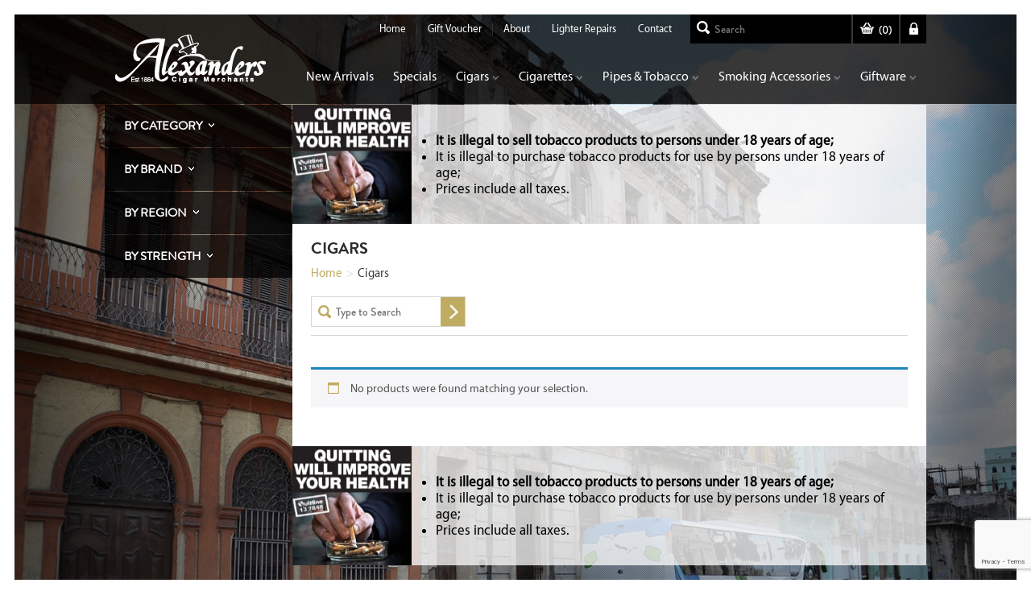

--- FILE ---
content_type: text/html; charset=UTF-8
request_url: https://www.cigars.com.au/products/cigars?filter_product_brand=ritmeester
body_size: 21944
content:
<!DOCTYPE html>
<!--[if lt IE 7]><html class="no-js lt-ie9 lt-ie8 lt-ie7"> <![endif]-->
<!--[if IE 7]><html class="no-js lt-ie9 lt-ie8"> <![endif]-->
<!--[if IE 8]><html class="no-js lt-ie9"> <![endif]-->
<!--[if gt IE 8]><!--><html class="no-js"> <!--<![endif]-->
    <head><meta http-equiv="Content-Type" content="text/html; charset=utf-8">
        
        <meta http-equiv="X-UA-Compatible" content="IE=edge,chrome=1">
        
		
        <meta name="viewport" content="width=device-width">
		<meta name="format-detection" content="telephone=no" />
        <link rel="shortcut icon" type="image/x-icon" href="/favicon.ico" />
        <link rel="icon" type="image/x-icon" href="/favicon.ico" />
              
        <link rel="stylesheet" href="https://www.cigars.com.au/wp-content/themes/cigars/css/normalize.css">
        <link rel="stylesheet" href="https://www.cigars.com.au/wp-content/themes/cigars/css/main.css">  
        <script src="https://www.cigars.com.au/wp-content/themes/cigars/js/vendor/modernizr-2.6.2.min.js"></script>
<meta name='robots' content='index, follow, max-image-preview:large, max-snippet:-1, max-video-preview:-1' />
	<style>img:is([sizes="auto" i], [sizes^="auto," i]) { contain-intrinsic-size: 3000px 1500px }</style>
	
	<!-- This site is optimized with the Yoast SEO plugin v26.7 - https://yoast.com/wordpress/plugins/seo/ -->
	<title>Cuban &amp; Non-Cuban Cigars Collection by Tobacco Shop in Australia</title>
	<meta name="description" content="Review premium Cuban, Non-Cuban and Nicaraguan cigars collection by tobacco shop in Australia. Order high-quality premium cigars now!" />
	<link rel="canonical" href="https://www.cigars.com.au/products/cigars" />
	<meta property="og:locale" content="en_US" />
	<meta property="og:type" content="article" />
	<meta property="og:title" content="Cuban &amp; Non-Cuban Cigars Collection by Tobacco Shop in Australia" />
	<meta property="og:description" content="Review premium Cuban, Non-Cuban and Nicaraguan cigars collection by tobacco shop in Australia. Order high-quality premium cigars now!" />
	<meta property="og:url" content="https://www.cigars.com.au/products/cigars" />
	<meta property="og:site_name" content="Alexanders Cigar Merchants" />
	<meta name="twitter:card" content="summary_large_image" />
	<script type="application/ld+json" class="yoast-schema-graph">{"@context":"https://schema.org","@graph":[{"@type":"CollectionPage","@id":"https://www.cigars.com.au/products/cigars","url":"https://www.cigars.com.au/products/cigars","name":"Cuban & Non-Cuban Cigars Collection by Tobacco Shop in Australia","isPartOf":{"@id":"https://www.cigars.com.au/#website"},"description":"Review premium Cuban, Non-Cuban and Nicaraguan cigars collection by tobacco shop in Australia. Order high-quality premium cigars now!","breadcrumb":{"@id":"https://www.cigars.com.au/products/cigars#breadcrumb"},"inLanguage":"en-AU"},{"@type":"BreadcrumbList","@id":"https://www.cigars.com.au/products/cigars#breadcrumb","itemListElement":[{"@type":"ListItem","position":1,"name":"Home","item":"https://www.cigars.com.au/"},{"@type":"ListItem","position":2,"name":"Cigars"}]},{"@type":"WebSite","@id":"https://www.cigars.com.au/#website","url":"https://www.cigars.com.au/","name":"Alexanders Cigar Merchants","description":"Purveyor of Fine Cigars &amp; Exclusive Gifts","publisher":{"@id":"https://www.cigars.com.au/#organization"},"potentialAction":[{"@type":"SearchAction","target":{"@type":"EntryPoint","urlTemplate":"https://www.cigars.com.au/?s={search_term_string}"},"query-input":{"@type":"PropertyValueSpecification","valueRequired":true,"valueName":"search_term_string"}}],"inLanguage":"en-AU"},{"@type":"Organization","@id":"https://www.cigars.com.au/#organization","name":"Alexanders - Cigar Merchants","url":"https://www.cigars.com.au/","logo":{"@type":"ImageObject","inLanguage":"en-AU","@id":"https://www.cigars.com.au/#/schema/logo/image/","url":"https://www.cigars.com.au/wp-content/uploads/2019/09/logo.jpg","contentUrl":"https://www.cigars.com.au/wp-content/uploads/2019/09/logo.jpg","width":189,"height":189,"caption":"Alexanders - Cigar Merchants"},"image":{"@id":"https://www.cigars.com.au/#/schema/logo/image/"}}]}</script>
	<!-- / Yoast SEO plugin. -->


<link rel="alternate" type="application/rss+xml" title="Alexanders Cigar Merchants &raquo; Cigars Category Feed" href="https://www.cigars.com.au/products/cigars/feed" />
<link rel="preload" href="https://www.cigars.com.au/wp-content/uploads/2022/09/big-AlexanderCigars_Logo_Black_White-1-e1662509888880.png" as="image" />
<script type="text/javascript">
/* <![CDATA[ */
window._wpemojiSettings = {"baseUrl":"https:\/\/s.w.org\/images\/core\/emoji\/16.0.1\/72x72\/","ext":".png","svgUrl":"https:\/\/s.w.org\/images\/core\/emoji\/16.0.1\/svg\/","svgExt":".svg","source":{"concatemoji":"https:\/\/www.cigars.com.au\/wp-includes\/js\/wp-emoji-release.min.js?ver=b84eb3b81223cfbebeb1c5650b67cdeb"}};
/*! This file is auto-generated */
!function(s,n){var o,i,e;function c(e){try{var t={supportTests:e,timestamp:(new Date).valueOf()};sessionStorage.setItem(o,JSON.stringify(t))}catch(e){}}function p(e,t,n){e.clearRect(0,0,e.canvas.width,e.canvas.height),e.fillText(t,0,0);var t=new Uint32Array(e.getImageData(0,0,e.canvas.width,e.canvas.height).data),a=(e.clearRect(0,0,e.canvas.width,e.canvas.height),e.fillText(n,0,0),new Uint32Array(e.getImageData(0,0,e.canvas.width,e.canvas.height).data));return t.every(function(e,t){return e===a[t]})}function u(e,t){e.clearRect(0,0,e.canvas.width,e.canvas.height),e.fillText(t,0,0);for(var n=e.getImageData(16,16,1,1),a=0;a<n.data.length;a++)if(0!==n.data[a])return!1;return!0}function f(e,t,n,a){switch(t){case"flag":return n(e,"\ud83c\udff3\ufe0f\u200d\u26a7\ufe0f","\ud83c\udff3\ufe0f\u200b\u26a7\ufe0f")?!1:!n(e,"\ud83c\udde8\ud83c\uddf6","\ud83c\udde8\u200b\ud83c\uddf6")&&!n(e,"\ud83c\udff4\udb40\udc67\udb40\udc62\udb40\udc65\udb40\udc6e\udb40\udc67\udb40\udc7f","\ud83c\udff4\u200b\udb40\udc67\u200b\udb40\udc62\u200b\udb40\udc65\u200b\udb40\udc6e\u200b\udb40\udc67\u200b\udb40\udc7f");case"emoji":return!a(e,"\ud83e\udedf")}return!1}function g(e,t,n,a){var r="undefined"!=typeof WorkerGlobalScope&&self instanceof WorkerGlobalScope?new OffscreenCanvas(300,150):s.createElement("canvas"),o=r.getContext("2d",{willReadFrequently:!0}),i=(o.textBaseline="top",o.font="600 32px Arial",{});return e.forEach(function(e){i[e]=t(o,e,n,a)}),i}function t(e){var t=s.createElement("script");t.src=e,t.defer=!0,s.head.appendChild(t)}"undefined"!=typeof Promise&&(o="wpEmojiSettingsSupports",i=["flag","emoji"],n.supports={everything:!0,everythingExceptFlag:!0},e=new Promise(function(e){s.addEventListener("DOMContentLoaded",e,{once:!0})}),new Promise(function(t){var n=function(){try{var e=JSON.parse(sessionStorage.getItem(o));if("object"==typeof e&&"number"==typeof e.timestamp&&(new Date).valueOf()<e.timestamp+604800&&"object"==typeof e.supportTests)return e.supportTests}catch(e){}return null}();if(!n){if("undefined"!=typeof Worker&&"undefined"!=typeof OffscreenCanvas&&"undefined"!=typeof URL&&URL.createObjectURL&&"undefined"!=typeof Blob)try{var e="postMessage("+g.toString()+"("+[JSON.stringify(i),f.toString(),p.toString(),u.toString()].join(",")+"));",a=new Blob([e],{type:"text/javascript"}),r=new Worker(URL.createObjectURL(a),{name:"wpTestEmojiSupports"});return void(r.onmessage=function(e){c(n=e.data),r.terminate(),t(n)})}catch(e){}c(n=g(i,f,p,u))}t(n)}).then(function(e){for(var t in e)n.supports[t]=e[t],n.supports.everything=n.supports.everything&&n.supports[t],"flag"!==t&&(n.supports.everythingExceptFlag=n.supports.everythingExceptFlag&&n.supports[t]);n.supports.everythingExceptFlag=n.supports.everythingExceptFlag&&!n.supports.flag,n.DOMReady=!1,n.readyCallback=function(){n.DOMReady=!0}}).then(function(){return e}).then(function(){var e;n.supports.everything||(n.readyCallback(),(e=n.source||{}).concatemoji?t(e.concatemoji):e.wpemoji&&e.twemoji&&(t(e.twemoji),t(e.wpemoji)))}))}((window,document),window._wpemojiSettings);
/* ]]> */
</script>
<style id='wp-emoji-styles-inline-css' type='text/css'>

	img.wp-smiley, img.emoji {
		display: inline !important;
		border: none !important;
		box-shadow: none !important;
		height: 1em !important;
		width: 1em !important;
		margin: 0 0.07em !important;
		vertical-align: -0.1em !important;
		background: none !important;
		padding: 0 !important;
	}
</style>
<link rel='stylesheet' id='wp-block-library-css' href='https://www.cigars.com.au/wp-includes/css/dist/block-library/style.min.css?ver=b84eb3b81223cfbebeb1c5650b67cdeb' type='text/css' media='all' />
<style id='classic-theme-styles-inline-css' type='text/css'>
/*! This file is auto-generated */
.wp-block-button__link{color:#fff;background-color:#32373c;border-radius:9999px;box-shadow:none;text-decoration:none;padding:calc(.667em + 2px) calc(1.333em + 2px);font-size:1.125em}.wp-block-file__button{background:#32373c;color:#fff;text-decoration:none}
</style>
<link rel='stylesheet' id='wc-blocks-vendors-style-css' href='https://www.cigars.com.au/wp-content/plugins/woocommerce/packages/woocommerce-blocks/build/wc-blocks-vendors-style.css?ver=10.9.3' type='text/css' media='all' />
<link rel='stylesheet' id='wc-all-blocks-style-css' href='https://www.cigars.com.au/wp-content/plugins/woocommerce/packages/woocommerce-blocks/build/wc-all-blocks-style.css?ver=10.9.3' type='text/css' media='all' />
<style id='global-styles-inline-css' type='text/css'>
:root{--wp--preset--aspect-ratio--square: 1;--wp--preset--aspect-ratio--4-3: 4/3;--wp--preset--aspect-ratio--3-4: 3/4;--wp--preset--aspect-ratio--3-2: 3/2;--wp--preset--aspect-ratio--2-3: 2/3;--wp--preset--aspect-ratio--16-9: 16/9;--wp--preset--aspect-ratio--9-16: 9/16;--wp--preset--color--black: #000000;--wp--preset--color--cyan-bluish-gray: #abb8c3;--wp--preset--color--white: #ffffff;--wp--preset--color--pale-pink: #f78da7;--wp--preset--color--vivid-red: #cf2e2e;--wp--preset--color--luminous-vivid-orange: #ff6900;--wp--preset--color--luminous-vivid-amber: #fcb900;--wp--preset--color--light-green-cyan: #7bdcb5;--wp--preset--color--vivid-green-cyan: #00d084;--wp--preset--color--pale-cyan-blue: #8ed1fc;--wp--preset--color--vivid-cyan-blue: #0693e3;--wp--preset--color--vivid-purple: #9b51e0;--wp--preset--gradient--vivid-cyan-blue-to-vivid-purple: linear-gradient(135deg,rgba(6,147,227,1) 0%,rgb(155,81,224) 100%);--wp--preset--gradient--light-green-cyan-to-vivid-green-cyan: linear-gradient(135deg,rgb(122,220,180) 0%,rgb(0,208,130) 100%);--wp--preset--gradient--luminous-vivid-amber-to-luminous-vivid-orange: linear-gradient(135deg,rgba(252,185,0,1) 0%,rgba(255,105,0,1) 100%);--wp--preset--gradient--luminous-vivid-orange-to-vivid-red: linear-gradient(135deg,rgba(255,105,0,1) 0%,rgb(207,46,46) 100%);--wp--preset--gradient--very-light-gray-to-cyan-bluish-gray: linear-gradient(135deg,rgb(238,238,238) 0%,rgb(169,184,195) 100%);--wp--preset--gradient--cool-to-warm-spectrum: linear-gradient(135deg,rgb(74,234,220) 0%,rgb(151,120,209) 20%,rgb(207,42,186) 40%,rgb(238,44,130) 60%,rgb(251,105,98) 80%,rgb(254,248,76) 100%);--wp--preset--gradient--blush-light-purple: linear-gradient(135deg,rgb(255,206,236) 0%,rgb(152,150,240) 100%);--wp--preset--gradient--blush-bordeaux: linear-gradient(135deg,rgb(254,205,165) 0%,rgb(254,45,45) 50%,rgb(107,0,62) 100%);--wp--preset--gradient--luminous-dusk: linear-gradient(135deg,rgb(255,203,112) 0%,rgb(199,81,192) 50%,rgb(65,88,208) 100%);--wp--preset--gradient--pale-ocean: linear-gradient(135deg,rgb(255,245,203) 0%,rgb(182,227,212) 50%,rgb(51,167,181) 100%);--wp--preset--gradient--electric-grass: linear-gradient(135deg,rgb(202,248,128) 0%,rgb(113,206,126) 100%);--wp--preset--gradient--midnight: linear-gradient(135deg,rgb(2,3,129) 0%,rgb(40,116,252) 100%);--wp--preset--font-size--small: 13px;--wp--preset--font-size--medium: 20px;--wp--preset--font-size--large: 36px;--wp--preset--font-size--x-large: 42px;--wp--preset--spacing--20: 0.44rem;--wp--preset--spacing--30: 0.67rem;--wp--preset--spacing--40: 1rem;--wp--preset--spacing--50: 1.5rem;--wp--preset--spacing--60: 2.25rem;--wp--preset--spacing--70: 3.38rem;--wp--preset--spacing--80: 5.06rem;--wp--preset--shadow--natural: 6px 6px 9px rgba(0, 0, 0, 0.2);--wp--preset--shadow--deep: 12px 12px 50px rgba(0, 0, 0, 0.4);--wp--preset--shadow--sharp: 6px 6px 0px rgba(0, 0, 0, 0.2);--wp--preset--shadow--outlined: 6px 6px 0px -3px rgba(255, 255, 255, 1), 6px 6px rgba(0, 0, 0, 1);--wp--preset--shadow--crisp: 6px 6px 0px rgba(0, 0, 0, 1);}:where(.is-layout-flex){gap: 0.5em;}:where(.is-layout-grid){gap: 0.5em;}body .is-layout-flex{display: flex;}.is-layout-flex{flex-wrap: wrap;align-items: center;}.is-layout-flex > :is(*, div){margin: 0;}body .is-layout-grid{display: grid;}.is-layout-grid > :is(*, div){margin: 0;}:where(.wp-block-columns.is-layout-flex){gap: 2em;}:where(.wp-block-columns.is-layout-grid){gap: 2em;}:where(.wp-block-post-template.is-layout-flex){gap: 1.25em;}:where(.wp-block-post-template.is-layout-grid){gap: 1.25em;}.has-black-color{color: var(--wp--preset--color--black) !important;}.has-cyan-bluish-gray-color{color: var(--wp--preset--color--cyan-bluish-gray) !important;}.has-white-color{color: var(--wp--preset--color--white) !important;}.has-pale-pink-color{color: var(--wp--preset--color--pale-pink) !important;}.has-vivid-red-color{color: var(--wp--preset--color--vivid-red) !important;}.has-luminous-vivid-orange-color{color: var(--wp--preset--color--luminous-vivid-orange) !important;}.has-luminous-vivid-amber-color{color: var(--wp--preset--color--luminous-vivid-amber) !important;}.has-light-green-cyan-color{color: var(--wp--preset--color--light-green-cyan) !important;}.has-vivid-green-cyan-color{color: var(--wp--preset--color--vivid-green-cyan) !important;}.has-pale-cyan-blue-color{color: var(--wp--preset--color--pale-cyan-blue) !important;}.has-vivid-cyan-blue-color{color: var(--wp--preset--color--vivid-cyan-blue) !important;}.has-vivid-purple-color{color: var(--wp--preset--color--vivid-purple) !important;}.has-black-background-color{background-color: var(--wp--preset--color--black) !important;}.has-cyan-bluish-gray-background-color{background-color: var(--wp--preset--color--cyan-bluish-gray) !important;}.has-white-background-color{background-color: var(--wp--preset--color--white) !important;}.has-pale-pink-background-color{background-color: var(--wp--preset--color--pale-pink) !important;}.has-vivid-red-background-color{background-color: var(--wp--preset--color--vivid-red) !important;}.has-luminous-vivid-orange-background-color{background-color: var(--wp--preset--color--luminous-vivid-orange) !important;}.has-luminous-vivid-amber-background-color{background-color: var(--wp--preset--color--luminous-vivid-amber) !important;}.has-light-green-cyan-background-color{background-color: var(--wp--preset--color--light-green-cyan) !important;}.has-vivid-green-cyan-background-color{background-color: var(--wp--preset--color--vivid-green-cyan) !important;}.has-pale-cyan-blue-background-color{background-color: var(--wp--preset--color--pale-cyan-blue) !important;}.has-vivid-cyan-blue-background-color{background-color: var(--wp--preset--color--vivid-cyan-blue) !important;}.has-vivid-purple-background-color{background-color: var(--wp--preset--color--vivid-purple) !important;}.has-black-border-color{border-color: var(--wp--preset--color--black) !important;}.has-cyan-bluish-gray-border-color{border-color: var(--wp--preset--color--cyan-bluish-gray) !important;}.has-white-border-color{border-color: var(--wp--preset--color--white) !important;}.has-pale-pink-border-color{border-color: var(--wp--preset--color--pale-pink) !important;}.has-vivid-red-border-color{border-color: var(--wp--preset--color--vivid-red) !important;}.has-luminous-vivid-orange-border-color{border-color: var(--wp--preset--color--luminous-vivid-orange) !important;}.has-luminous-vivid-amber-border-color{border-color: var(--wp--preset--color--luminous-vivid-amber) !important;}.has-light-green-cyan-border-color{border-color: var(--wp--preset--color--light-green-cyan) !important;}.has-vivid-green-cyan-border-color{border-color: var(--wp--preset--color--vivid-green-cyan) !important;}.has-pale-cyan-blue-border-color{border-color: var(--wp--preset--color--pale-cyan-blue) !important;}.has-vivid-cyan-blue-border-color{border-color: var(--wp--preset--color--vivid-cyan-blue) !important;}.has-vivid-purple-border-color{border-color: var(--wp--preset--color--vivid-purple) !important;}.has-vivid-cyan-blue-to-vivid-purple-gradient-background{background: var(--wp--preset--gradient--vivid-cyan-blue-to-vivid-purple) !important;}.has-light-green-cyan-to-vivid-green-cyan-gradient-background{background: var(--wp--preset--gradient--light-green-cyan-to-vivid-green-cyan) !important;}.has-luminous-vivid-amber-to-luminous-vivid-orange-gradient-background{background: var(--wp--preset--gradient--luminous-vivid-amber-to-luminous-vivid-orange) !important;}.has-luminous-vivid-orange-to-vivid-red-gradient-background{background: var(--wp--preset--gradient--luminous-vivid-orange-to-vivid-red) !important;}.has-very-light-gray-to-cyan-bluish-gray-gradient-background{background: var(--wp--preset--gradient--very-light-gray-to-cyan-bluish-gray) !important;}.has-cool-to-warm-spectrum-gradient-background{background: var(--wp--preset--gradient--cool-to-warm-spectrum) !important;}.has-blush-light-purple-gradient-background{background: var(--wp--preset--gradient--blush-light-purple) !important;}.has-blush-bordeaux-gradient-background{background: var(--wp--preset--gradient--blush-bordeaux) !important;}.has-luminous-dusk-gradient-background{background: var(--wp--preset--gradient--luminous-dusk) !important;}.has-pale-ocean-gradient-background{background: var(--wp--preset--gradient--pale-ocean) !important;}.has-electric-grass-gradient-background{background: var(--wp--preset--gradient--electric-grass) !important;}.has-midnight-gradient-background{background: var(--wp--preset--gradient--midnight) !important;}.has-small-font-size{font-size: var(--wp--preset--font-size--small) !important;}.has-medium-font-size{font-size: var(--wp--preset--font-size--medium) !important;}.has-large-font-size{font-size: var(--wp--preset--font-size--large) !important;}.has-x-large-font-size{font-size: var(--wp--preset--font-size--x-large) !important;}
:where(.wp-block-post-template.is-layout-flex){gap: 1.25em;}:where(.wp-block-post-template.is-layout-grid){gap: 1.25em;}
:where(.wp-block-columns.is-layout-flex){gap: 2em;}:where(.wp-block-columns.is-layout-grid){gap: 2em;}
:root :where(.wp-block-pullquote){font-size: 1.5em;line-height: 1.6;}
</style>
<style id='age-gate-custom-inline-css' type='text/css'>
:root{--ag-background-image: url(https://www.cigars.com.au/wp-content/uploads/2019/05/white-slash-trans-bg.png);--ag-background-image-position: center center;--ag-background-image-opacity: 1;--ag-form-background: rgba(0,0,0,0.8);--ag-text-color: #ffffff;--ag-blur: 5px;}
</style>
<link rel='stylesheet' id='age-gate-css' href='https://www.cigars.com.au/wp-content/plugins/age-gate/dist/main.css?ver=3.3.1' type='text/css' media='all' />
<style id='age-gate-options-inline-css' type='text/css'>
:root{--ag-background-image: url(https://www.cigars.com.au/wp-content/uploads/2019/05/white-slash-trans-bg.png);--ag-background-image-position: center center;--ag-background-image-opacity: 1;--ag-form-background: rgba(0,0,0,0.8);--ag-text-color: #ffffff;--ag-blur: 5px;}
</style>
<link rel='stylesheet' id='contact-form-7-css' href='https://www.cigars.com.au/wp-content/plugins/contact-form-7/includes/css/styles.css?ver=6.1.4' type='text/css' media='all' />
<link rel='stylesheet' id='brands-styles-css' href='https://www.cigars.com.au/wp-content/plugins/woocommerce-brands/assets/css/style.css?ver=b84eb3b81223cfbebeb1c5650b67cdeb' type='text/css' media='all' />
<link rel='stylesheet' id='regions-styles-css' href='https://www.cigars.com.au/wp-content/plugins/woocommerce-regions/assets/css/style.css?ver=b84eb3b81223cfbebeb1c5650b67cdeb' type='text/css' media='all' />
<link rel='stylesheet' id='woocommerce-layout-css' href='https://www.cigars.com.au/wp-content/plugins/woocommerce/assets/css/woocommerce-layout.css?ver=8.1.3' type='text/css' media='all' />
<link rel='stylesheet' id='woocommerce-smallscreen-css' href='https://www.cigars.com.au/wp-content/plugins/woocommerce/assets/css/woocommerce-smallscreen.css?ver=8.1.3' type='text/css' media='only screen and (max-width: 768px)' />
<link rel='stylesheet' id='woocommerce-general-css' href='https://www.cigars.com.au/wp-content/plugins/woocommerce/assets/css/woocommerce.css?ver=8.1.3' type='text/css' media='all' />
<style id='woocommerce-inline-inline-css' type='text/css'>
.woocommerce form .form-row .required { visibility: visible; }
</style>
<link rel='stylesheet' id='aws-pro-style-css' href='https://www.cigars.com.au/wp-content/plugins/advanced-woo-search-pro/assets/css/common.css?ver=2.04' type='text/css' media='all' />
<link rel='stylesheet' id='yith-quick-view-css' href='https://www.cigars.com.au/wp-content/plugins/yith-woocommerce-quick-view/assets/css/yith-quick-view.css?ver=1.22.0' type='text/css' media='all' />
<style id='yith-quick-view-inline-css' type='text/css'>

				#yith-quick-view-modal .yith-wcqv-main{background:#ffffff;}
				#yith-quick-view-close{color:#cdcdcd;}
				#yith-quick-view-close:hover{color:#ff0000;}
</style>
<link rel='stylesheet' id='morningtrain_wooadvancedqty_lib_traits-woo-advanced-qty-css' href='https://www.cigars.com.au/wp-content/plugins/woo-advanced-qty/assets/css/woo-advanced-qty.css?ver=3.0.5' type='text/css' media='all' />
<link rel='stylesheet' id='wcwl_frontend-css' href='https://www.cigars.com.au/wp-content/plugins/woocommerce-waitlist/includes/css/src/wcwl_frontend.min.css?ver=2.3.8' type='text/css' media='all' />
<link rel='stylesheet' id='dashicons-css' href='https://www.cigars.com.au/wp-includes/css/dashicons.min.css?ver=b84eb3b81223cfbebeb1c5650b67cdeb' type='text/css' media='all' />
<style id='dashicons-inline-css' type='text/css'>
[data-font="Dashicons"]:before {font-family: 'Dashicons' !important;content: attr(data-icon) !important;speak: none !important;font-weight: normal !important;font-variant: normal !important;text-transform: none !important;line-height: 1 !important;font-style: normal !important;-webkit-font-smoothing: antialiased !important;-moz-osx-font-smoothing: grayscale !important;}
</style>
<script type="text/javascript" src="https://www.cigars.com.au/wp-includes/js/jquery/jquery.min.js?ver=3.7.1" id="jquery-core-js"></script>
<script type="text/javascript" src="https://www.cigars.com.au/wp-includes/js/jquery/jquery-migrate.min.js?ver=3.4.1" id="jquery-migrate-js"></script>
<script type="text/javascript" id="woo-conditional-payments-js-js-extra">
/* <![CDATA[ */
var conditional_payments_settings = {"name_address_fields":[]};
/* ]]> */
</script>
<script type="text/javascript" src="https://www.cigars.com.au/wp-content/plugins/conditional-payments-for-woocommerce-pro/includes/frontend/../../frontend/js/woo-conditional-payments.js?ver=2.7.1" id="woo-conditional-payments-js-js"></script>
<script type="text/javascript" id="enhanced-ecommerce-google-analytics-js-extra">
/* <![CDATA[ */
var ConvAioGlobal = {"nonce":"e09def9b60"};
/* ]]> */
</script>
<script data-cfasync="false" data-no-optimize="1" data-pagespeed-no-defer type="text/javascript" src="https://www.cigars.com.au/wp-content/plugins/enhanced-e-commerce-for-woocommerce-store/public/js/con-gtm-google-analytics.js?ver=7.2.14" id="enhanced-ecommerce-google-analytics-js"></script>
<script data-cfasync="false" data-no-optimize="1" data-pagespeed-no-defer type="text/javascript" id="enhanced-ecommerce-google-analytics-js-after">
/* <![CDATA[ */
tvc_smd={"tvc_wcv":"8.1.3","tvc_wpv":"6.8.3","tvc_eev":"7.2.14","tvc_sub_data":{"sub_id":"83546","cu_id":"69227","pl_id":"1","ga_tra_option":"","ga_property_id":"","ga_measurement_id":"","ga_ads_id":"","ga_gmc_id":"","ga_gmc_id_p":"","op_gtag_js":"0","op_en_e_t":"0","op_rm_t_t":"0","op_dy_rm_t_t":"0","op_li_ga_wi_ads":"0","gmc_is_product_sync":"0","gmc_is_site_verified":"0","gmc_is_domain_claim":"0","gmc_product_count":"0","fb_pixel_id":""}};
/* ]]> */
</script>
<link rel="https://api.w.org/" href="https://www.cigars.com.au/wp-json/" /><link rel="alternate" title="JSON" type="application/json" href="https://www.cigars.com.au/wp-json/wp/v2/product_cat/25" /><link rel="EditURI" type="application/rsd+xml" title="RSD" href="https://www.cigars.com.au/xmlrpc.php?rsd" />
<style>
	li.product span.onsale,
	.woo-image-wrapper span.onsale {
		color: #fff !important;
		background-color: #000 !important;
	}
	
	#cartplus-dropdown p.buttons a.wc-forward:not(.checkout),
	#cartplus-dropdown p.buttons a.wc-forward:not(.checkout):hover {
		background-color:rgba(0,0,0,0) !important;
	}
	
	#cartplus-dropdown p.buttons a.wc-forward.checkout {
		background: rgb(191, 171, 97) !important;
	}

	.age-gate-background-color, .age-gate__background-color {
		background: #fff0;
	}
	
	.ywgc-manual-amount-container {
		display: flex !important;
		align-items: center;
	}
	
	.ywgc-manual-currency-symbol {
		background: none !important;
	}
	
	.ywgc-manual-amount {
		box-shadow: none !important;
	}
	
	ul.products li a.button,
	ul.products li.outofstock .wcwl_frontend_wrap,
	ul.products li.outofstock .wcwl_frontend_wrap .button {
		margin-top: 0 !important;
	}
	
	ul.products li.outofstock .wcwl_frontend_wrap .button {
		width: 100%;
		font-size: 13px;
		height: 32px;
	}
	
	ul.products li.outofstock a.button {
		display: none !important;
	}
	
	label[for="additional_fee_choice_additional-fee-2"]:after {
		content: ' ($3.00 inc GST)';
	}

</style>
	<noscript><style>.woocommerce-product-gallery{ opacity: 1 !important; }</style></noscript>
	
<meta name="google-site-verification" content="38QfO9o6l2GFERyAwSoT5hZC1FYEYskv7fapi1Yp3DY" />
<!-- Google tag (gtag.js) -->
<script async src="https://www.googletagmanager.com/gtag/js?id=G-FBZX6LGSEW"></script>
<script>
  window.dataLayer = window.dataLayer || [];
  function gtag(){dataLayer.push(arguments);}
  gtag('js', new Date());

  gtag('config', 'G-FBZX6LGSEW');
</script>

<script type="application/ld+json">
{
  "@context": "https://schema.org",
  "@type": "LocalBusiness",
  "name": "Alexanders Cigar Merchants",
  "image": "https://www.cigars.com.au/wp-content/themes/cigars/img/logo.png",
  "@id": "",
  "url": "https://www.cigars.com.au/",
  "telephone": "(03) 9827 1477",
  "address": {
    "@type": "PostalAddress",
    "streetAddress": "517 Toorak Road",
    "addressLocality": "Toorak",
    "addressRegion": "VIC",
    "postalCode": "3142",
    "addressCountry": "AU"
  },
  "openingHoursSpecification": [{
    "@type": "OpeningHoursSpecification",
    "dayOfWeek": [
      "Monday",
      "Tuesday",
      "Wednesday",
      "Thursday",
      "Friday"
    ],
    "opens": "10:00",
    "closes": "18:00"
  },{
    "@type": "OpeningHoursSpecification",
    "dayOfWeek": "Saturday",
    "opens": "10:00",
    "closes": "17:00"
  }] 
}
</script>
        <script data-cfasync="false" data-no-optimize="1" data-pagespeed-no-defer>
            var tvc_lc = 'AUD';
        </script>
        <script data-cfasync="false" data-no-optimize="1" data-pagespeed-no-defer>
            var tvc_lc = 'AUD';
        </script>
<script data-cfasync="false" data-pagespeed-no-defer>
      window.dataLayer = window.dataLayer || [];
      dataLayer.push({"event":"begin_datalayer","conv_track_email":"1","conv_track_phone":"1","conv_track_address":"1","conv_track_page_scroll":"1","conv_track_file_download":"1","conv_track_author":"1","conv_track_signup":"1","conv_track_signin":"1"});
    </script>    <!-- Google Tag Manager by Conversios-->
    <script>
      (function(w, d, s, l, i) {
        w[l] = w[l] || [];
        w[l].push({
          'gtm.start': new Date().getTime(),
          event: 'gtm.js'
        });
        var f = d.getElementsByTagName(s)[0],
          j = d.createElement(s),
          dl = l != 'dataLayer' ? '&l=' + l : '';
        j.async = true;
        j.src =
          'https://www.googletagmanager.com/gtm.js?id=' + i + dl;
        f.parentNode.insertBefore(j, f);
      })(window, document, 'script', 'dataLayer', 'GTM-K7X94DG');
    </script>
    <!-- End Google Tag Manager -->
      <script>
      (window.gaDevIds = window.gaDevIds || []).push('5CDcaG');
    </script>
          <script data-cfasync="false" data-no-optimize="1" data-pagespeed-no-defer>
            var tvc_lc = 'AUD';
        </script>
        <script data-cfasync="false" data-no-optimize="1" data-pagespeed-no-defer>
            var tvc_lc = 'AUD';
        </script>
<script id='nitro-telemetry-meta' nitro-exclude>window.NPTelemetryMetadata={missReason: (!window.NITROPACK_STATE ? 'Test Mode' : 'hit'),pageType: 'product_cat',isEligibleForOptimization: false,}</script><script id='nitro-generic' nitro-exclude>(()=>{window.NitroPack=window.NitroPack||{coreVersion:"na",isCounted:!1};let e=document.createElement("script");if(e.src="https://nitroscripts.com/zEMCfAIqVdwlxZewlQEVzMGuHgPEQNWm",e.async=!0,e.id="nitro-script",document.head.appendChild(e),!window.NitroPack.isCounted){window.NitroPack.isCounted=!0;let t=()=>{navigator.sendBeacon("https://to.getnitropack.com/p",JSON.stringify({siteId:"zEMCfAIqVdwlxZewlQEVzMGuHgPEQNWm",url:window.location.href,isOptimized:!!window.IS_NITROPACK,coreVersion:"na",missReason:window.NPTelemetryMetadata?.missReason||"",pageType:window.NPTelemetryMetadata?.pageType||"",isEligibleForOptimization:!!window.NPTelemetryMetadata?.isEligibleForOptimization}))};(()=>{let e=()=>new Promise(e=>{"complete"===document.readyState?e():window.addEventListener("load",e)}),i=()=>new Promise(e=>{document.prerendering?document.addEventListener("prerenderingchange",e,{once:!0}):e()}),a=async()=>{await i(),await e(),t()};a()})(),window.addEventListener("pageshow",e=>{if(e.persisted){let i=document.prerendering||self.performance?.getEntriesByType?.("navigation")[0]?.activationStart>0;"visible"!==document.visibilityState||i||t()}})}})();</script>		<style type="text/css" id="wp-custom-css">
			#cartplus-dropdown p.buttons a.wc-forward
	#cartplus-dropdown p.buttons a.wc-forward:hover {
		background-color:none !important;
	}

.age-gate-form {
    max-width: 600px;
}
body .age-gate-background, html .age-gate-restricted .age-gate-background-colour {
    background-size: inherit!important;
}
.age-gate-subheading {
    font-family: 'MyriadProRegular-Regular';
    font-size: 18px;
    font-weight: normal;
    text-align: center;
    padding-top: 30px;
    line-height: 24px;
}
.age-gate-challenge {
    font-family: 'MyriadPro-Semibold';
    font-size: 18px;
    margin-top: 20px;
    margin-bottom: 30px;
}
.age-gate-submit-yes, .age-gate-submit-no {
    border-radius: 0;
    background-color: #f9f9f9;
    color: #151414;
    cursor: pointer;
    display: inline-block;
    font-size: 17px;
    line-height: 17px;
    display: inline-block;
    font-weight: normal;
    font-family: 'BrandonGrotesque-Bold';
    border: none !important;
    margin: 5px 15px;
    padding: 11px 0;
    width: 123px;
    text-decoration: none;
    text-shadow: none;
    vertical-align: middle;
    white-space: nowrap;
    text-decoration: none;
    text-transform: uppercase;
}		</style>
		 <!--[if lt IE 9]>
<script src="https://html5shiv.googlecode.com/svn/trunk/html5.js"></script>
<![endif]-->
<script>
  (function(i,s,o,g,r,a,m){i['GoogleAnalyticsObject']=r;i[r]=i[r]||function(){
  (i[r].q=i[r].q||[]).push(arguments)},i[r].l=1*new Date();a=s.createElement(o),
  m=s.getElementsByTagName(o)[0];a.async=1;a.src=g;m.parentNode.insertBefore(a,m)
  })(window,document,'script','//www.google-analytics.com/analytics.js','ga');
 
  ga('create', 'UA-67701622-1', 'auto');
  ga('create', 'UA-23684330-33', 'auto', {'name': 'newTracker'});  // New tracker.
  ga('require', 'displayfeatures');
  ga('require', 'linkid', 'linkid.js');
  ga('send', 'pageview');
  ga('newTracker.send', 'pageview'); // Send page view for new tracker.
 
</script>
<!--<meta name="google-site-verification" content="Wnl6d7JCzLAiX1gwd4tBR4S2cAWfRe_aIXilLvQa8hY" />-->
		<meta name="google-site-verification" content="Vs5Oilpav4IrEXZ9cjG5f7M3jvmice3pEyhGmwWV9rQ" />
</head>
<body data-rsssl=1 id="" class="archive tax-product_cat term-cigars term-25 wp-theme-cigars theme-cigars woocommerce woocommerce-page woocommerce-no-js">
	<div id="main_wrapper">
    	<header id="head">
            <div class="wrapper">
                <div class="logo"><a href="/"><img data-src="https://www.cigars.com.au/wp-content/themes/cigars/img/logo.png" class="lazyload" alt="Alexanders Cigar Merchants" /></a></div>
                <div id="topnav" class="hdnOnMobile">
                	<ul class="main_menu">
                    	<li><a href="/">Home</a></li>
                        <li><a href="https://www.cigars.com.au/product/vouchers/gift-voucher">Gift Voucher</a></li>
                        <li><a href="/about-us">About</a></li>
<li><a href="/lighter-repair">Lighter Repairs</a></li>
  <!--                       <li><a href="/blog">Blog</a></li> -->
                        <!--<li><a href="/gallery">Gallery</a></li>
                        <li><a href="/product/uncategorized/gift-certificate">Gift Certificates</a></li>-->
                         <li><a href="/contact">Contact</a></li>
					</ul>
                     <!--<a class="fb" href="https://www.facebook.com/pages/Mr-Cigarman/423878284457164?sk=timeline" target="_blank"></a>
                    <a class="insta" href="https://instagram.com/mr_cigarman" target="_blank"></a>-->
                                        <div class="search-nav-container"><div class="aws-container" data-id="1" data-url="/?wc-ajax=aws_action" data-siteurl="https://www.cigars.com.au" data-lang="" data-show-loader="true" data-show-more="true" data-show-page="true" data-show-clear="true" data-mobile-screen="false" data-smooth-scroll="false" data-buttons-order="1" data-target-blank="false" data-use-analytics="false" data-min-chars="1" data-filters="" data-init-filter="1" data-notfound="Nothing found" data-more="View all results" data-is-mobile="false" data-page-id="25" data-tax="product_cat" data-sku="SKU: " data-item-added="Item added" data-sale-badge="Sale!" ><form class="aws-search-form" action="https://www.cigars.com.au/" method="get" role="search" ><div class="aws-wrapper"><input  type="search" name="s" value="" class="aws-search-field" placeholder="Search" autocomplete="off" /><input type="hidden" name="post_type" value="product"><input type="hidden" name="type_aws" value="true"><input type="hidden" name="id" value="1"><input type="hidden" name="filter" class="awsFilterHidden" value="1"><div class="aws-search-clear"><span>×</span></div><div class="aws-loader"></div></div></form></div></div>
                    <div class="top-cart-container"><a href="javascript:void(0);" class="minCartBtn" ><span class="carticon"></span>(<span id="cartTotal" class="festi-cart-quantity">0</span>)</a></div>
                    <a href="/my-account" class="loglink desktop_vw" title="Customer Login"><span class="logicon"></span></a>                </div>
                <nav><ul id="menu" class="desktop_tab_vw"><li id="menu-item-139" class="menu-item menu-item-type-post_type menu-item-object-page menu-item-139"><a href="https://www.cigars.com.au/new-arrivals">New Arrivals</a></li>
<li id="menu-item-9483" class="menu-item menu-item-type-post_type menu-item-object-page menu-item-9483"><a href="https://www.cigars.com.au/specials">Specials</a></li>
<li id="menu-item-68" class="custom menu-item menu-item-type-custom menu-item-object-custom menu-item-has-children menu-item-68"><a href="/products/cigars">Cigars</a>
<ul class="sub-menu">
	<li id="menu-item-73" class="hlight menu-item menu-item-type-custom menu-item-object-custom menu-item-has-children menu-item-73"><a>Cigars</a>
	<ul class="sub-menu">
		<li id="menu-item-74" class="menu-item menu-item-type-custom menu-item-object-custom menu-item-74"><a href="/products/cigars/alexanders-packs">Alexanders Packs</a></li>
		<li id="menu-item-75" class="menu-item menu-item-type-custom menu-item-object-custom menu-item-75"><a href="/products/cigars/flavoured-cigars">Flavoured Cigars</a></li>
		<li id="menu-item-76" class="menu-item menu-item-type-custom menu-item-object-custom menu-item-76"><a href="/products/cigars/limited-edition">Limited Edition</a></li>
		<li id="menu-item-13584" class="menu-item menu-item-type-taxonomy menu-item-object-product_cat menu-item-13584"><a href="https://www.cigars.com.au/products/cigars/new-arrivals">New Arrivals</a></li>
		<li id="menu-item-77" class="hlight menu-item menu-item-type-custom menu-item-object-custom menu-item-77"><a href="/products/cigars">All Cigars</a></li>
	</ul>
</li>
	<li id="menu-item-79" class="menu-item menu-item-type-custom menu-item-object-custom menu-item-has-children menu-item-79"><a>Brands</a>
	<ul class="sub-menu">
		<li id="menu-item-3729" class="menu-item menu-item-type-custom menu-item-object-custom menu-item-3729"><a href="/products/cigars?filter_product_brand=alexanders">Alexanders</a></li>
		<li id="menu-item-3730" class="menu-item menu-item-type-custom menu-item-object-custom menu-item-3730"><a href="/products/cigars?filter_product_brand=arturo-fuente">Arturo Fuente</a></li>
		<li id="menu-item-3731" class="menu-item menu-item-type-custom menu-item-object-custom menu-item-3731"><a href="/products/cigars?filter_product_brand=cohiba">Cohiba</a></li>
		<li id="menu-item-3736" class="menu-item menu-item-type-custom menu-item-object-custom menu-item-3736"><a href="/products/cigars?filter_product_brand=fuente-fuente">Fuente Fuente</a></li>
		<li id="menu-item-3737" class="menu-item menu-item-type-custom menu-item-object-custom menu-item-3737"><a href="/products/cigars?filter_product_brand=henri-wintermans">Henri Wintermans</a></li>
		<li id="menu-item-3732" class="menu-item menu-item-type-custom menu-item-object-custom menu-item-3732"><a href="/products/cigars?filter_product_brand=h-upmann">H.Upmann</a></li>
		<li id="menu-item-3733" class="menu-item menu-item-type-custom menu-item-object-custom menu-item-3733"><a href="/products/cigars?filter_product_brand=hoyo-de-monterrey">Hoyo De Monterrey</a></li>
		<li id="menu-item-3734" class="menu-item menu-item-type-custom menu-item-object-custom menu-item-3734"><a href="/products/cigars?filter_product_brand=joya-de-nicaragua">Joya De Nicaragua</a></li>
		<li id="menu-item-80" class="menu-item menu-item-type-custom menu-item-object-custom menu-item-80"><a href="/products/cigars?filter_product_brand=montecristo">Montecristo</a></li>
		<li id="menu-item-81" class="menu-item menu-item-type-custom menu-item-object-custom menu-item-81"><a href="/products/cigars?filter_product_brand=romeo-julieta">Romeo &#038; Julieta</a></li>
		<li id="menu-item-18458" class="menu-item menu-item-type-custom menu-item-object-custom menu-item-18458"><a href="/products/cigars?filter_product_brand=zino">Zino</a></li>
		<li id="menu-item-84" class="hlight menu-item menu-item-type-custom menu-item-object-custom menu-item-84"><a href="/products/cigars?product_brand=&#038;orderby=brand">Browse All Brands</a></li>
	</ul>
</li>
	<li id="menu-item-85" class="menu-item menu-item-type-custom menu-item-object-custom menu-item-has-children menu-item-85"><a>Popular regions</a>
	<ul class="sub-menu">
		<li id="menu-item-3720" class="menu-item menu-item-type-custom menu-item-object-custom menu-item-3720"><a href="/products/cigars?filter_product_region=belgium">Belgium</a></li>
		<li id="menu-item-86" class="menu-item menu-item-type-custom menu-item-object-custom menu-item-86"><a href="/products/cigars?filter_product_region=cuba">Cuba</a></li>
		<li id="menu-item-3721" class="menu-item menu-item-type-custom menu-item-object-custom menu-item-3721"><a href="/products/cigars?filter_product_region=dominican-republic">Dominican Republic</a></li>
		<li id="menu-item-3722" class="menu-item menu-item-type-custom menu-item-object-custom menu-item-3722"><a href="/products/cigars?filter_product_region=england">England</a></li>
		<li id="menu-item-3723" class="menu-item menu-item-type-custom menu-item-object-custom menu-item-3723"><a href="/products/cigars?filter_product_region=germany">Germany</a></li>
		<li id="menu-item-3724" class="menu-item menu-item-type-custom menu-item-object-custom menu-item-3724"><a href="/products/cigars?filter_product_region=italy">Italy</a></li>
		<li id="menu-item-3725" class="menu-item menu-item-type-custom menu-item-object-custom menu-item-3725"><a href="/products/cigars?filter_product_region=netherlands">Netherlands</a></li>
		<li id="menu-item-3726" class="menu-item menu-item-type-custom menu-item-object-custom menu-item-3726"><a href="/products/cigars?filter_product_region=nicaragua">Nicaragua</a></li>
		<li id="menu-item-3727" class="menu-item menu-item-type-custom menu-item-object-custom menu-item-3727"><a href="/products/cigars?filter_product_region=switzerland">Switzerland</a></li>
		<li id="menu-item-3728" class="menu-item menu-item-type-custom menu-item-object-custom menu-item-3728"><a href="/products/cigars?filter_product_region=usa">USA</a></li>
		<li id="menu-item-87" class="hlight menu-item menu-item-type-custom menu-item-object-custom menu-item-87"><a href="/products/cigars?product_region=&#038;orderby=region">Browse all Regions</a></li>
	</ul>
</li>
	<li id="menu-item-88" class="menu-item menu-item-type-custom menu-item-object-custom menu-item-has-children menu-item-88"><a>By Price</a>
	<ul class="sub-menu">
		<li id="menu-item-89" class="menu-item menu-item-type-custom menu-item-object-custom menu-item-89"><a href="/products/cigars?max_price=20">Under $20</a></li>
		<li id="menu-item-90" class="menu-item menu-item-type-custom menu-item-object-custom menu-item-90"><a href="/products/cigars?min_price=20&#038;max_price=30">$20 &#8211; $30</a></li>
		<li id="menu-item-91" class="menu-item menu-item-type-custom menu-item-object-custom menu-item-91"><a href="/products/cigars?min_price=30&#038;max_price=50">$30 &#8211; $50</a></li>
		<li id="menu-item-92" class="menu-item menu-item-type-custom menu-item-object-custom menu-item-92"><a href="/products/cigars?min_price=50&#038;max_price=100">$50 &#8211; $100</a></li>
		<li id="menu-item-93" class="menu-item menu-item-type-custom menu-item-object-custom menu-item-93"><a href="/products/cigars?min_price=100&#038;max_price=200">$100 &#8211; $200</a></li>
		<li id="menu-item-94" class="menu-item menu-item-type-custom menu-item-object-custom menu-item-94"><a href="/products/cigars?min_price=200">$200 +</a></li>
	</ul>
</li>
</ul>
</li>
<li id="menu-item-69" class="custom menu-item menu-item-type-custom menu-item-object-custom menu-item-has-children menu-item-69"><a href="/products/cigarettes">Cigarettes</a>
<ul class="sub-menu">
	<li id="menu-item-95" class="hlight menu-item menu-item-type-custom menu-item-object-custom menu-item-has-children menu-item-95"><a>Cigarettes</a>
	<ul class="sub-menu">
		<li id="menu-item-3858" class="menu-item menu-item-type-taxonomy menu-item-object-product_cat menu-item-3858"><a href="https://www.cigars.com.au/products/cigarettes/additive-free">Additive Free</a></li>
		<li id="menu-item-3859" class="menu-item menu-item-type-taxonomy menu-item-object-product_cat menu-item-3859"><a href="https://www.cigars.com.au/products/cigarettes/herbal">Herbal</a></li>
		<li id="menu-item-3860" class="menu-item menu-item-type-taxonomy menu-item-object-product_cat menu-item-3860"><a href="https://www.cigars.com.au/products/cigarettes/indonesian">Indonesian</a></li>
		<li id="menu-item-13564" class="menu-item menu-item-type-taxonomy menu-item-object-product_cat menu-item-13564"><a href="https://www.cigars.com.au/products/cigarettes/other-cigarettes">Other</a></li>
		<li id="menu-item-6915" class="hlight menu-item menu-item-type-custom menu-item-object-custom menu-item-6915"><a href="/products/cigarettes">All Cigarettes</a></li>
	</ul>
</li>
	<li id="menu-item-9274" class="menu-item menu-item-type-taxonomy menu-item-object-product_cat menu-item-has-children menu-item-9274"><a href="https://www.cigars.com.au/products/rollies">Rollies</a>
	<ul class="sub-menu">
		<li id="menu-item-9275" class="menu-item menu-item-type-taxonomy menu-item-object-product_cat menu-item-9275"><a href="https://www.cigars.com.au/products/rollies/additive-free-rollies">Additive Free</a></li>
		<li id="menu-item-9276" class="menu-item menu-item-type-taxonomy menu-item-object-product_cat menu-item-9276"><a href="https://www.cigars.com.au/products/rollies/alexanders-blends">Alexanders Blends</a></li>
		<li id="menu-item-9277" class="menu-item menu-item-type-taxonomy menu-item-object-product_cat menu-item-9277"><a href="https://www.cigars.com.au/products/rollies/herbal-rollies">Herbal</a></li>
		<li id="menu-item-9278" class="menu-item menu-item-type-taxonomy menu-item-object-product_cat menu-item-9278"><a href="https://www.cigars.com.au/products/rollies/other-rollies">Other</a></li>
		<li id="menu-item-13702" class="hlight menu-item menu-item-type-custom menu-item-object-custom menu-item-13702"><a href="/products/rollies">All Rollies</a></li>
	</ul>
</li>
	<li id="menu-item-96" class="menu-item menu-item-type-custom menu-item-object-custom menu-item-has-children menu-item-96"><a>Brands</a>
	<ul class="sub-menu">
		<li id="menu-item-3862" class="menu-item menu-item-type-custom menu-item-object-custom menu-item-3862"><a href="/products/cigarettes?filter_product_brand=djarum">Djarum</a></li>
		<li id="menu-item-3863" class="menu-item menu-item-type-custom menu-item-object-custom menu-item-3863"><a href="/products/cigarettes?filter_product_brand=dunhill">Dunhill</a></li>
		<li id="menu-item-3864" class="menu-item menu-item-type-custom menu-item-object-custom menu-item-3864"><a href="/products/cigarettes?filter_product_brand=honeyrose">HoneyRose</a></li>
		<li id="menu-item-3865" class="menu-item menu-item-type-custom menu-item-object-custom menu-item-3865"><a href="/products/cigarettes?filter_product_brand=manitou">Manitou</a></li>
		<li id="menu-item-3866" class="menu-item menu-item-type-custom menu-item-object-custom menu-item-3866"><a href="/products/cigarettes?filter_product_brand=vogue">Vogue</a></li>
	</ul>
</li>
	<li id="menu-item-97" class="menu-item menu-item-type-custom menu-item-object-custom menu-item-has-children menu-item-97"><a>Popular regions</a>
	<ul class="sub-menu">
		<li id="menu-item-3867" class="menu-item menu-item-type-custom menu-item-object-custom menu-item-3867"><a href="/products/cigarettes?filter_product_region=indonesia">Indonesia</a></li>
		<li id="menu-item-3868" class="menu-item menu-item-type-custom menu-item-object-custom menu-item-3868"><a href="/products/cigarettes?filter_product_region=korea">Korea</a></li>
		<li id="menu-item-3869" class="menu-item menu-item-type-custom menu-item-object-custom menu-item-3869"><a href="/products/cigarettes?filter_product_region=uk">UK</a></li>
	</ul>
</li>
	<li id="menu-item-98" class="menu-item menu-item-type-custom menu-item-object-custom menu-item-has-children menu-item-98"><a>By Price</a>
	<ul class="sub-menu">
		<li id="menu-item-10382" class="menu-item menu-item-type-custom menu-item-object-custom menu-item-10382"><a href="/products/cigarettes?min_price=30&#038;max_price=50">$30 &#8211; $50</a></li>
		<li id="menu-item-3870" class="menu-item menu-item-type-custom menu-item-object-custom menu-item-3870"><a href="/products/cigarettes?max_price=20">Under $20</a></li>
		<li id="menu-item-10381" class="menu-item menu-item-type-custom menu-item-object-custom menu-item-10381"><a href="/products/cigarettes?min_price=20&#038;max_price=30">$20 &#8211; $30</a></li>
		<li id="menu-item-10383" class="menu-item menu-item-type-custom menu-item-object-custom menu-item-10383"><a href="/products/cigarettes?min_price=50&#038;max_price=100">$50 &#8211; $100</a></li>
		<li id="menu-item-10384" class="menu-item menu-item-type-custom menu-item-object-custom menu-item-10384"><a href="/products/cigarettes?min_price=100&#038;max_price=200">$100 &#8211; $200</a></li>
		<li id="menu-item-10385" class="menu-item menu-item-type-custom menu-item-object-custom menu-item-10385"><a href="/products/cigarettes?min_price=200">$200 +</a></li>
	</ul>
</li>
</ul>
</li>
<li id="menu-item-70" class="custom menu-item menu-item-type-custom menu-item-object-custom menu-item-has-children menu-item-70"><a href="/products/pipes-tobacco">Pipes &#038; Tobacco</a>
<ul class="sub-menu">
	<li id="menu-item-3738" class="hlight menu-item menu-item-type-custom menu-item-object-custom menu-item-has-children menu-item-3738"><a>Pipes &#038; Tobacco</a>
	<ul class="sub-menu">
		<li id="menu-item-8893" class="menu-item menu-item-type-taxonomy menu-item-object-product_cat menu-item-8893"><a href="https://www.cigars.com.au/products/pipes-tobacco/pipe-tobacco">Pouch Tobacco</a></li>
		<li id="menu-item-8892" class="menu-item menu-item-type-taxonomy menu-item-object-product_cat menu-item-8892"><a href="https://www.cigars.com.au/products/pipes-tobacco/alexanders-blends-pipes-tobacco">Alexanders Blends</a></li>
		<li id="menu-item-13501" class="menu-item menu-item-type-taxonomy menu-item-object-product_cat menu-item-13501"><a href="https://www.cigars.com.au/products/pipes-tobacco/pipe-lighters">Lighters</a></li>
		<li id="menu-item-3745" class="menu-item menu-item-type-taxonomy menu-item-object-product_cat menu-item-3745"><a href="https://www.cigars.com.au/products/pipes-tobacco/pipe-selection">Pipes</a></li>
		<li id="menu-item-3744" class="menu-item menu-item-type-taxonomy menu-item-object-product_cat menu-item-3744"><a href="https://www.cigars.com.au/products/pipes-tobacco/pipe-accessories">Accessories</a></li>
		<li id="menu-item-6916" class="hlight menu-item menu-item-type-custom menu-item-object-custom menu-item-6916"><a href="/products/pipes-tobacco?orderby=title">All Pipes &#038; Tobacco</a></li>
	</ul>
</li>
	<li id="menu-item-3739" class="menu-item menu-item-type-custom menu-item-object-custom menu-item-has-children menu-item-3739"><a>Brands</a>
	<ul class="sub-menu">
		<li id="menu-item-9199" class="menu-item menu-item-type-custom menu-item-object-custom menu-item-9199"><a href="/products/pipes-tobacco?filter_product_brand=falcon">Falcon</a></li>
		<li id="menu-item-9200" class="menu-item menu-item-type-custom menu-item-object-custom menu-item-9200"><a href="/products/pipes-tobacco?filter_product_brand=jemar">Jemar</a></li>
		<li id="menu-item-9201" class="menu-item menu-item-type-custom menu-item-object-custom menu-item-9201"><a href="/products/pipes-tobacco?filter_product_brand=peterson">Peterson</a></li>
		<li id="menu-item-9202" class="menu-item menu-item-type-custom menu-item-object-custom menu-item-9202"><a href="/products/pipes-tobacco?filter_product_brand=rattrays">Rattray&#8217;s</a></li>
		<li id="menu-item-18459" class="menu-item menu-item-type-custom menu-item-object-custom menu-item-18459"><a href="/products/pipes-tobacco?filter_product_brand=martin-wess">Martin Wess</a></li>
		<li id="menu-item-18460" class="menu-item menu-item-type-custom menu-item-object-custom menu-item-18460"><a href="/products/pipes-tobacco?filter_product_brand=savinelli">Savinelli</a></li>
	</ul>
</li>
	<li id="menu-item-9203" class="menu-item menu-item-type-custom menu-item-object-custom menu-item-has-children menu-item-9203"><a>By Price</a>
	<ul class="sub-menu">
		<li id="menu-item-9204" class="menu-item menu-item-type-custom menu-item-object-custom menu-item-9204"><a href="/products/pipes-tobacco?max_price=20">Under $20</a></li>
		<li id="menu-item-9205" class="menu-item menu-item-type-custom menu-item-object-custom menu-item-9205"><a href="/products/pipes-tobacco?min_price=20&#038;max_price=30">$20 &#8211; $30</a></li>
		<li id="menu-item-9206" class="menu-item menu-item-type-custom menu-item-object-custom menu-item-9206"><a href="/products/pipes-tobacco?min_price=30&#038;max_price=50">$30 &#8211; $50</a></li>
		<li id="menu-item-9207" class="menu-item menu-item-type-custom menu-item-object-custom menu-item-9207"><a href="/products/pipes-tobacco?min_price=50&#038;max_price=100">$50 &#8211; $100</a></li>
		<li id="menu-item-9208" class="menu-item menu-item-type-custom menu-item-object-custom menu-item-9208"><a href="/products/pipes-tobacco?min_price=100&#038;max_price=200">$100 &#8211; $200</a></li>
		<li id="menu-item-9209" class="menu-item menu-item-type-custom menu-item-object-custom menu-item-9209"><a href="/products/pipes-tobacco?min_price=200">$200 +</a></li>
	</ul>
</li>
</ul>
</li>
<li id="menu-item-9210" class="custom menu-item menu-item-type-taxonomy menu-item-object-product_cat menu-item-has-children menu-item-9210"><a href="https://www.cigars.com.au/products/smoking-accessories">Smoking Accessories</a>
<ul class="sub-menu">
	<li id="menu-item-9215" class="hlight menu-item menu-item-type-custom menu-item-object-custom menu-item-has-children menu-item-9215"><a>Smoking Accessories</a>
	<ul class="sub-menu">
		<li id="menu-item-9217" class="menu-item menu-item-type-taxonomy menu-item-object-product_cat menu-item-9217"><a href="https://www.cigars.com.au/products/smoking-accessories/ashtrays">Ashtrays</a></li>
		<li id="menu-item-12101" class="menu-item menu-item-type-taxonomy menu-item-object-product_cat menu-item-has-children menu-item-12101"><a href="https://www.cigars.com.au/products/smoking-accessories/cigar-accessories">Cigar Accessories</a>
		<ul class="sub-menu">
			<li id="menu-item-12104" class="menu-item menu-item-type-taxonomy menu-item-object-product_cat menu-item-12104"><a href="https://www.cigars.com.au/products/smoking-accessories/cigar-accessories/cigar-cases">Cigar Cases</a></li>
			<li id="menu-item-12105" class="menu-item menu-item-type-taxonomy menu-item-object-product_cat menu-item-12105"><a href="https://www.cigars.com.au/products/smoking-accessories/cigar-accessories/cigar-cutters">Cigar Cutters</a></li>
			<li id="menu-item-12102" class="menu-item menu-item-type-taxonomy menu-item-object-product_cat menu-item-12102"><a href="https://www.cigars.com.au/products/smoking-accessories/cigar-accessories/humidor-accessories-cigar-accessories">Humidor Accessories</a></li>
			<li id="menu-item-12106" class="menu-item menu-item-type-taxonomy menu-item-object-product_cat menu-item-12106"><a href="https://www.cigars.com.au/products/smoking-accessories/cigar-accessories/humidors-cigar-accessories">Humidors</a></li>
		</ul>
</li>
		<li id="menu-item-12107" class="menu-item menu-item-type-taxonomy menu-item-object-product_cat menu-item-has-children menu-item-12107"><a href="https://www.cigars.com.au/products/smoking-accessories/cigarette-accessories-smoking-accessories">Cigarette Accessories</a>
		<ul class="sub-menu">
			<li id="menu-item-12108" class="menu-item menu-item-type-taxonomy menu-item-object-product_cat menu-item-12108"><a href="https://www.cigars.com.au/products/smoking-accessories/cigarette-accessories-smoking-accessories/cases-pouches-cigarette-accessories-smoking-accessories">Cases &amp; Pouches</a></li>
			<li id="menu-item-12109" class="menu-item menu-item-type-taxonomy menu-item-object-product_cat menu-item-12109"><a href="https://www.cigars.com.au/products/smoking-accessories/cigarette-accessories-smoking-accessories/holders-filters-cigarette-accessories-cigarette-accessories">Holders &amp; Filters</a></li>
			<li id="menu-item-12110" class="menu-item menu-item-type-taxonomy menu-item-object-product_cat menu-item-12110"><a href="https://www.cigars.com.au/products/smoking-accessories/cigarette-accessories-smoking-accessories/rollies-accessories-cigarette-accessories">Rollies Accessories</a></li>
		</ul>
</li>
		<li id="menu-item-9227" class="menu-item menu-item-type-taxonomy menu-item-object-product_cat menu-item-9227"><a href="https://www.cigars.com.au/products/smoking-accessories/lighter-accessories-smoking-accessories">Lighter Accessories</a></li>
		<li id="menu-item-9213" class="menu-item menu-item-type-taxonomy menu-item-object-product_cat menu-item-has-children menu-item-9213"><a href="https://www.cigars.com.au/products/smoking-accessories/lighters">Lighters</a>
		<ul class="sub-menu">
			<li id="menu-item-13565" class="menu-item menu-item-type-taxonomy menu-item-object-product_cat menu-item-13565"><a href="https://www.cigars.com.au/products/smoking-accessories/lighters/cigar-lighters-lighters">Cigar Lighters</a></li>
			<li id="menu-item-13566" class="menu-item menu-item-type-taxonomy menu-item-object-product_cat menu-item-13566"><a href="https://www.cigars.com.au/products/smoking-accessories/lighters/cigarette-lighters-lighters">Cigarette Lighters</a></li>
			<li id="menu-item-13567" class="menu-item menu-item-type-taxonomy menu-item-object-product_cat menu-item-13567"><a href="https://www.cigars.com.au/products/smoking-accessories/lighters/pipe-lighters-lighters">Pipe Lighters</a></li>
			<li id="menu-item-13568" class="menu-item menu-item-type-taxonomy menu-item-object-product_cat menu-item-13568"><a href="https://www.cigars.com.au/products/smoking-accessories/lighters/table-lighters">Table Lighters</a></li>
		</ul>
</li>
		<li id="menu-item-9229" class="hlight menu-item menu-item-type-custom menu-item-object-custom menu-item-9229"><a href="/products/smoking-accessories?orderby=title">All Smoking Accessories</a></li>
	</ul>
</li>
	<li id="menu-item-9230" class="menu-item menu-item-type-custom menu-item-object-custom menu-item-has-children menu-item-9230"><a>Brands</a>
	<ul class="sub-menu">
		<li id="menu-item-18466" class="menu-item menu-item-type-custom menu-item-object-custom menu-item-18466"><a href="/products/smoking-accessories?filter_product_brand=alfred-dunhill">Alfred Dunhill</a></li>
		<li id="menu-item-18468" class="menu-item menu-item-type-custom menu-item-object-custom menu-item-18468"><a href="/products/smoking-accessories?filter_product_brand=boveda">Boveda</a></li>
		<li id="menu-item-18467" class="menu-item menu-item-type-custom menu-item-object-custom menu-item-18467"><a href="/products/smoking-accessories?filter_product_brand=coiba">Coiba</a></li>
		<li id="menu-item-9234" class="menu-item menu-item-type-custom menu-item-object-custom menu-item-9234"><a href="/products/smoking-accessories?filter_product_brand=elie-bleu">Elie Bleu</a></li>
		<li id="menu-item-18469" class="menu-item menu-item-type-custom menu-item-object-custom menu-item-18469"><a href="/products/smoking-accessories?filter_product_brand=howard-miller">Howard Miller</a></li>
		<li id="menu-item-18464" class="menu-item menu-item-type-custom menu-item-object-custom menu-item-18464"><a href="/products/smoking-accessories?filter_product_brand=im-corona">IM Corona</a></li>
		<li id="menu-item-18465" class="menu-item menu-item-type-custom menu-item-object-custom menu-item-18465"><a href="/products/smoking-accessories?filter_product_brand=jemar">Jemar</a></li>
		<li id="menu-item-18462" class="menu-item menu-item-type-custom menu-item-object-custom menu-item-18462"><a href="/products/smoking-accessories?filter_product_brand=quality-importers">Quality Importers</a></li>
		<li id="menu-item-9236" class="menu-item menu-item-type-custom menu-item-object-custom menu-item-9236"><a href="/products/smoking-accessories?filter_product_brand=stinky-ashtray">Stinky Ashtray</a></li>
		<li id="menu-item-18461" class="menu-item menu-item-type-custom menu-item-object-custom menu-item-18461"><a href="/products/smoking-accessories?filter_product_brand=s-t-dupont">S T Dupont</a></li>
		<li id="menu-item-18463" class="menu-item menu-item-type-custom menu-item-object-custom menu-item-18463"><a href="/products/smoking-accessories?filter_product_brand=xikar">Xikar</a></li>
		<li id="menu-item-18470" class="hlight menu-item menu-item-type-custom menu-item-object-custom menu-item-18470"><a href="/products/smoking-accessories?filter_product_brand">Browse All Brands</a></li>
	</ul>
</li>
	<li id="menu-item-9238" class="menu-item menu-item-type-custom menu-item-object-custom menu-item-has-children menu-item-9238"><a>By Price</a>
	<ul class="sub-menu">
		<li id="menu-item-9239" class="menu-item menu-item-type-custom menu-item-object-custom menu-item-9239"><a href="/products/smoking-accessories?max_price=20">Under $20</a></li>
		<li id="menu-item-9240" class="menu-item menu-item-type-custom menu-item-object-custom menu-item-9240"><a href="/products/smoking-accessories?min_price=20&#038;max_price=30">$20 &#8211; $30</a></li>
		<li id="menu-item-9241" class="menu-item menu-item-type-custom menu-item-object-custom menu-item-9241"><a href="/products/smoking-accessories?min_price=30&#038;max_price=50">$30 &#8211; $50</a></li>
		<li id="menu-item-9242" class="menu-item menu-item-type-custom menu-item-object-custom menu-item-9242"><a href="/products/smoking-accessories?min_price=50&#038;max_price=100">$50 &#8211; $100</a></li>
		<li id="menu-item-9243" class="menu-item menu-item-type-custom menu-item-object-custom menu-item-9243"><a href="/products/smoking-accessories?min_price=100&#038;max_price=200">$100 &#8211; $200</a></li>
		<li id="menu-item-9244" class="menu-item menu-item-type-custom menu-item-object-custom menu-item-9244"><a href="/products/smoking-accessories?min_price=200">$200 +</a></li>
	</ul>
</li>
</ul>
</li>
<li id="menu-item-9245" class="custom menu-item menu-item-type-taxonomy menu-item-object-product_cat menu-item-has-children menu-item-9245"><a href="https://www.cigars.com.au/products/giftware">Giftware</a>
<ul class="sub-menu">
	<li id="menu-item-9254" class="hlight menu-item menu-item-type-custom menu-item-object-custom menu-item-has-children menu-item-9254"><a>Giftware</a>
	<ul class="sub-menu">
		<li id="menu-item-9246" class="menu-item menu-item-type-taxonomy menu-item-object-product_cat menu-item-9246"><a href="https://www.cigars.com.au/products/giftware/boardgames">Boardgames</a></li>
		<li id="menu-item-9272" class="menu-item menu-item-type-taxonomy menu-item-object-product_cat menu-item-9272"><a href="https://www.cigars.com.au/products/magazines/cigar-aficionado">Cigar Aficionado</a></li>
		<li id="menu-item-9247" class="menu-item menu-item-type-taxonomy menu-item-object-product_cat menu-item-9247"><a href="https://www.cigars.com.au/products/giftware/clocks">Clocks</a></li>
		<li id="menu-item-9248" class="menu-item menu-item-type-taxonomy menu-item-object-product_cat menu-item-9248"><a href="https://www.cigars.com.au/products/giftware/grooming">Grooming</a></li>
		<li id="menu-item-9249" class="menu-item menu-item-type-taxonomy menu-item-object-product_cat menu-item-9249"><a href="https://www.cigars.com.au/products/giftware/jewellery-cases">Jewellery Cases</a></li>
		<li id="menu-item-9250" class="menu-item menu-item-type-taxonomy menu-item-object-product_cat menu-item-9250"><a href="https://www.cigars.com.au/products/giftware/leather-goods">Leather Goods</a></li>
		<li id="menu-item-9251" class="menu-item menu-item-type-taxonomy menu-item-object-product_cat menu-item-9251"><a href="https://www.cigars.com.au/products/giftware/male-accessories">Male Accessories</a></li>
		<li id="menu-item-9252" class="menu-item menu-item-type-taxonomy menu-item-object-product_cat menu-item-9252"><a href="https://www.cigars.com.au/products/giftware/pens-cases">Pens &amp; Cases</a></li>
		<li id="menu-item-9253" class="menu-item menu-item-type-taxonomy menu-item-object-product_cat menu-item-9253"><a href="https://www.cigars.com.au/products/giftware/other">Other</a></li>
		<li id="menu-item-9255" class="hlight menu-item menu-item-type-custom menu-item-object-custom menu-item-9255"><a href="/products/giftware?orderby=title">All Giftware</a></li>
	</ul>
</li>
	<li id="menu-item-9256" class="menu-item menu-item-type-custom menu-item-object-custom menu-item-has-children menu-item-9256"><a>Popular brands</a>
	<ul class="sub-menu">
		<li id="menu-item-9257" class="menu-item menu-item-type-custom menu-item-object-custom menu-item-9257"><a href="/products/giftware?filter_product_brand=agresti">Agresti</a></li>
		<li id="menu-item-9258" class="menu-item menu-item-type-custom menu-item-object-custom menu-item-9258"><a href="/products/giftware?filter_product_brand=alfred-dunhill">Alfred Dunhill</a></li>
		<li id="menu-item-9259" class="menu-item menu-item-type-custom menu-item-object-custom menu-item-9259"><a href="/products/giftware?filter_product_brand=bpm">BPM</a></li>
		<li id="menu-item-18472" class="menu-item menu-item-type-custom menu-item-object-custom menu-item-18472"><a href="/products/giftware?filter_product_brand=colonel-conk">Colonel Conk</a></li>
		<li id="menu-item-9260" class="menu-item menu-item-type-custom menu-item-object-custom menu-item-9260"><a href="/products/giftware?filter_product_brand=dalvey">Dalvey</a></li>
		<li id="menu-item-9261" class="menu-item menu-item-type-custom menu-item-object-custom menu-item-9261"><a href="/products/giftware?filter_product_brand=dovo">Dovo</a></li>
		<li id="menu-item-18471" class="menu-item menu-item-type-custom menu-item-object-custom menu-item-18471"><a href="/products/giftware?filter_product_brand=fhammann">F.Hammann</a></li>
		<li id="menu-item-18473" class="menu-item menu-item-type-custom menu-item-object-custom menu-item-18473"><a href="/products/giftware?filter_product_brand=solingen">Solingen</a></li>
		<li id="menu-item-9262" class="menu-item menu-item-type-custom menu-item-object-custom menu-item-9262"><a href="/products/giftware?filter_product_brand=s-t-dupont">S.T. Dupont</a></li>
		<li id="menu-item-18474" class="menu-item menu-item-type-custom menu-item-object-custom menu-item-18474"><a href="/products/giftware?filter_product_brand=taylor">Taylor Sandalwood</a></li>
	</ul>
</li>
	<li id="menu-item-9263" class="menu-item menu-item-type-custom menu-item-object-custom menu-item-has-children menu-item-9263"><a>By Price</a>
	<ul class="sub-menu">
		<li id="menu-item-9264" class="menu-item menu-item-type-custom menu-item-object-custom menu-item-9264"><a href="/products/giftware?max_price=20">Under $20</a></li>
		<li id="menu-item-9265" class="menu-item menu-item-type-custom menu-item-object-custom menu-item-9265"><a href="/products/giftware?min_price=20&#038;max_price=30">$20 &#8211; $30</a></li>
		<li id="menu-item-9266" class="menu-item menu-item-type-custom menu-item-object-custom menu-item-9266"><a href="/products/giftware?min_price=30&#038;max_price=50">$30 &#8211; $50</a></li>
		<li id="menu-item-9267" class="menu-item menu-item-type-custom menu-item-object-custom menu-item-9267"><a href="/products/giftware?min_price=50&#038;max_price=100">$50 &#8211; $100</a></li>
		<li id="menu-item-9268" class="menu-item menu-item-type-custom menu-item-object-custom menu-item-9268"><a href="/products/giftware?min_price=100&#038;max_price=200">$100 &#8211; $200</a></li>
		<li id="menu-item-9269" class="menu-item menu-item-type-custom menu-item-object-custom menu-item-9269"><a href="/products/giftware?min_price=200">$200 +</a></li>
	</ul>
</li>
</ul>
</li>
</ul>					<div class="m_cart_holder mobile_vw"><a href="javascript:void(0);" class="minCartBtn mobile_vw"></a></div>
                    <a href="tel:0398271011" class="m_call mobile_vw"></a>
                    <div class="m_search_holder mobile_vw"><a href="javascript:void(0);" class="searchBtn mobile_vw"></a></div>
                    <div id="searchForm" class="blck"><div class="aws-container" data-id="1" data-url="/?wc-ajax=aws_action" data-siteurl="https://www.cigars.com.au" data-lang="" data-show-loader="true" data-show-more="true" data-show-page="true" data-show-clear="true" data-mobile-screen="false" data-smooth-scroll="false" data-buttons-order="1" data-target-blank="false" data-use-analytics="false" data-min-chars="1" data-filters="" data-init-filter="1" data-notfound="Nothing found" data-more="View all results" data-is-mobile="false" data-page-id="25" data-tax="product_cat" data-sku="SKU: " data-item-added="Item added" data-sale-badge="Sale!" ><form class="aws-search-form" action="https://www.cigars.com.au/" method="get" role="search" ><div class="aws-wrapper"><input  type="search" name="s" value="" class="aws-search-field" placeholder="Search" autocomplete="off" /><input type="hidden" name="post_type" value="product"><input type="hidden" name="type_aws" value="true"><input type="hidden" name="id" value="1"><input type="hidden" name="filter" class="awsFilterHidden" value="1"><div class="aws-search-clear"><span>×</span></div><div class="aws-loader"></div></div></form></div></div>
                </nav>
                                <div class="mobile-top-nav mobile_vw">
                    <a class="mphone icon" href="tel:0398271477"></a>
                    <a class="maccout icon" href="/my-account"></a>
                	<div class="cart-mobile-wrap">
                    	<a class="mcart icon" href="javascript:void(0);"></a>
                    </div>
                	<div class="menu-mobile-wrap">
                    	<a class="mmenu icon" href="javascript:void(0);"></a>
                    </div>
                </div>
                <div class="addrs mobile_vw">517 Toorak Road Toorak VIC 3142</div>
				<div class="msearch mobile_vw"><div class="aws-container" data-id="1" data-url="/?wc-ajax=aws_action" data-siteurl="https://www.cigars.com.au" data-lang="" data-show-loader="true" data-show-more="true" data-show-page="true" data-show-clear="true" data-mobile-screen="false" data-smooth-scroll="false" data-buttons-order="1" data-target-blank="false" data-use-analytics="false" data-min-chars="1" data-filters="" data-init-filter="1" data-notfound="Nothing found" data-more="View all results" data-is-mobile="false" data-page-id="25" data-tax="product_cat" data-sku="SKU: " data-item-added="Item added" data-sale-badge="Sale!" ><form class="aws-search-form" action="https://www.cigars.com.au/" method="get" role="search" ><div class="aws-wrapper"><input  type="search" name="s" value="" class="aws-search-field" placeholder="Search" autocomplete="off" /><input type="hidden" name="post_type" value="product"><input type="hidden" name="type_aws" value="true"><input type="hidden" name="id" value="1"><input type="hidden" name="filter" class="awsFilterHidden" value="1"><div class="aws-search-clear"><span>×</span></div><div class="aws-loader"></div></div></form></div></div>
                <div id="cartplus-dropdown">





	<p class="woocommerce-mini-cart__empty-message">No products in the cart.</p>







</div>
            </div>
        </header>
    
    	<!--Start: main container -->
        <div id="main_container" class="">
        	<div class="slide_controls">
                <a class="lft" href="javascript:void(0);"></a>
                <a class="rgt" href="javascript:void(0);"></a>
            </div>
            <div id="slides">
            						<img src="https://www.cigars.com.au/wp-content/themes/cigars/img/banner7.jpg" />
                                <img class="drkshw" src="https://www.cigars.com.au/wp-content/themes/cigars/img/homepage-shadow.png" />
            </div>
            <div class="clearfix"></div>
	<div class="wrapper">
		<div class="left_panel">
            <ul class="dropList">
            	<li><a href="javascript:void(0);" class="wdgtdrop">By Category</a><ul class="product-categories"><li class="cat-item cat-item-588"><a href="https://www.cigars.com.au/products/books">Books</a> <span class="count">(1)</span></li>
<li class="cat-item cat-item-619"><a href="https://www.cigars.com.au/products/vouchers">Gift Vouchers</a> <span class="count">(1)</span></li>
<li class="cat-item cat-item-297 cat-parent"><a href="https://www.cigars.com.au/products/cigarette-accessories">Cigarette Accessories (old)</a> <span class="count">(0)</span><ul class='children'>
<li class="cat-item cat-item-298"><a href="https://www.cigars.com.au/products/cigarette-accessories/holders-filters">Holders &amp; Filters (old)</a> <span class="count">(0)</span></li>
<li class="cat-item cat-item-299"><a href="https://www.cigars.com.au/products/cigarette-accessories/rollies-accessories">Rollies Accessories (old)</a> <span class="count">(0)</span></li>
</ul>
</li>
<li class="cat-item cat-item-278 cat-parent"><a href="https://www.cigars.com.au/products/cigarettes">Cigarettes</a> <span class="count">(9)</span><ul class='children'>
<li class="cat-item cat-item-292"><a href="https://www.cigars.com.au/products/cigarettes/additive-free">Additive Free</a> <span class="count">(4)</span></li>
<li class="cat-item cat-item-306"><a href="https://www.cigars.com.au/products/cigarettes/cigarettes-cigarettes">Cigarettes (old)</a> <span class="count">(0)</span></li>
<li class="cat-item cat-item-290"><a href="https://www.cigars.com.au/products/cigarettes/herbal">Herbal</a> <span class="count">(0)</span></li>
<li class="cat-item cat-item-283"><a href="https://www.cigars.com.au/products/cigarettes/indonesian">Indonesian</a> <span class="count">(0)</span></li>
<li class="cat-item cat-item-279"><a href="https://www.cigars.com.au/products/cigarettes/other-cigarettes">Other</a> <span class="count">(5)</span></li>
</ul>
</li>
<li class="cat-item cat-item-302 cat-parent"><a href="https://www.cigars.com.au/products/rollies">Rollies</a> <span class="count">(2)</span><ul class='children'>
<li class="cat-item cat-item-317"><a href="https://www.cigars.com.au/products/rollies/additive-free-rollies">Additive Free</a> <span class="count">(1)</span></li>
<li class="cat-item cat-item-303"><a href="https://www.cigars.com.au/products/rollies/alexanders-blends">Alexanders Blends</a> <span class="count">(0)</span></li>
<li class="cat-item cat-item-311"><a href="https://www.cigars.com.au/products/rollies/herbal-rollies">Herbal</a> <span class="count">(0)</span></li>
<li class="cat-item cat-item-304"><a href="https://www.cigars.com.au/products/rollies/other-rollies">Other</a> <span class="count">(2)</span></li>
</ul>
</li>
<li class="cat-item cat-item-345"><a href="https://www.cigars.com.au/products/gift-cerfiticates">Gift Cerfiticates</a> <span class="count">(0)</span></li>
<li class="cat-item cat-item-300"><a href="https://www.cigars.com.au/products/lighter-accessories">Lighter Accessories (old)</a> <span class="count">(0)</span></li>
<li class="cat-item cat-item-25 current-cat cat-parent"><a href="https://www.cigars.com.au/products/cigars">Cigars</a> <span class="count">(916)</span><ul class='children'>
<li class="cat-item cat-item-368"><a href="https://www.cigars.com.au/products/cigars/new-arrivals">New Arrivals</a> <span class="count">(92)</span></li>
<li class="cat-item cat-item-121"><a href="https://www.cigars.com.au/products/cigars/alexanders-packs">Alexanders Packs</a> <span class="count">(5)</span></li>
<li class="cat-item cat-item-98"><a href="https://www.cigars.com.au/products/cigars/flavoured-cigars">Flavoured Cigars</a> <span class="count">(0)</span></li>
<li class="cat-item cat-item-125"><a href="https://www.cigars.com.au/products/cigars/limited-edition">Limited Edition</a> <span class="count">(26)</span></li>
</ul>
</li>
<li class="cat-item cat-item-215 cat-parent"><a href="https://www.cigars.com.au/products/pipes-tobacco">Pipes &amp; Tobacco</a> <span class="count">(416)</span><ul class='children'>
<li class="cat-item cat-item-319"><a href="https://www.cigars.com.au/products/pipes-tobacco/alexanders-blends-pipes-tobacco">Alexanders Blends</a> <span class="count">(32)</span></li>
<li class="cat-item cat-item-360"><a href="https://www.cigars.com.au/products/pipes-tobacco/pipe-lighters">Lighters</a> <span class="count">(27)</span></li>
<li class="cat-item cat-item-321"><a href="https://www.cigars.com.au/products/pipes-tobacco/pipe-tobacco">Pouch Tobacco</a> <span class="count">(6)</span></li>
<li class="cat-item cat-item-216"><a href="https://www.cigars.com.au/products/pipes-tobacco/pipe-accessories">Accessories</a> <span class="count">(139)</span></li>
<li class="cat-item cat-item-217"><a href="https://www.cigars.com.au/products/pipes-tobacco/pipe-selection">Pipes</a> <span class="count">(212)</span></li>
</ul>
</li>
<li class="cat-item cat-item-9 cat-parent"><a href="https://www.cigars.com.au/products/smoking-accessories">Smoking Accessories</a> <span class="count">(737)</span><ul class='children'>
<li class="cat-item cat-item-353 cat-parent"><a href="https://www.cigars.com.au/products/smoking-accessories/cigar-accessories">Cigar Accessories</a> <span class="count">(502)</span>	<ul class='children'>
<li class="cat-item cat-item-362"><a href="https://www.cigars.com.au/products/smoking-accessories/cigar-accessories/cigar-lighters">Cigar Lighters (old)</a> <span class="count">(0)</span></li>
<li class="cat-item cat-item-369"><a href="https://www.cigars.com.au/products/smoking-accessories/cigar-accessories/gift-sets">Gift Sets</a> <span class="count">(3)</span></li>
<li class="cat-item cat-item-342"><a href="https://www.cigars.com.au/products/smoking-accessories/cigar-accessories/ashtrays-cigar-accessories">Ashtrays</a> <span class="count">(56)</span></li>
<li class="cat-item cat-item-354"><a href="https://www.cigars.com.au/products/smoking-accessories/cigar-accessories/humidor-accessories-cigar-accessories">Humidor Accessories</a> <span class="count">(36)</span></li>
<li class="cat-item cat-item-355"><a href="https://www.cigars.com.au/products/smoking-accessories/cigar-accessories/humidors-cigar-accessories">Humidors</a> <span class="count">(106)</span></li>
<li class="cat-item cat-item-343"><a href="https://www.cigars.com.au/products/smoking-accessories/cigar-accessories/lighters-cigar-accessories">Lighters</a> <span class="count">(79)</span></li>
<li class="cat-item cat-item-238"><a href="https://www.cigars.com.au/products/smoking-accessories/cigar-accessories/cigar-cases">Cigar Cases</a> <span class="count">(109)</span></li>
<li class="cat-item cat-item-232"><a href="https://www.cigars.com.au/products/smoking-accessories/cigar-accessories/cigar-cutters">Cigar Cutters</a> <span class="count">(107)</span></li>
	</ul>
</li>
<li class="cat-item cat-item-356 cat-parent"><a href="https://www.cigars.com.au/products/smoking-accessories/cigarette-accessories-smoking-accessories">Cigarette Accessories</a> <span class="count">(68)</span>	<ul class='children'>
<li class="cat-item cat-item-361"><a href="https://www.cigars.com.au/products/smoking-accessories/cigarette-accessories-smoking-accessories/cigarette-lighters">Cigarette Lighters (old)</a> <span class="count">(0)</span></li>
<li class="cat-item cat-item-357"><a href="https://www.cigars.com.au/products/smoking-accessories/cigarette-accessories-smoking-accessories/cases-pouches-cigarette-accessories-smoking-accessories">Cases &amp; Pouches</a> <span class="count">(42)</span></li>
<li class="cat-item cat-item-236"><a href="https://www.cigars.com.au/products/smoking-accessories/cigarette-accessories-smoking-accessories/holders-filters-cigarette-accessories-cigarette-accessories">Holders &amp; Filters</a> <span class="count">(22)</span></li>
<li class="cat-item cat-item-241"><a href="https://www.cigars.com.au/products/smoking-accessories/cigarette-accessories-smoking-accessories/rollies-accessories-cigarette-accessories">Rollies Accessories</a> <span class="count">(3)</span></li>
	</ul>
</li>
<li class="cat-item cat-item-344"><a href="https://www.cigars.com.au/products/smoking-accessories/cigarette-cases">Cigarette Cases (old)</a> <span class="count">(0)</span></li>
<li class="cat-item cat-item-245"><a href="https://www.cigars.com.au/products/smoking-accessories/ashtrays">Ashtrays</a> <span class="count">(66)</span></li>
<li class="cat-item cat-item-167 cat-parent"><a href="https://www.cigars.com.au/products/smoking-accessories/cigar-acccessories">Cigar Acccessories (old)</a> <span class="count">(0)</span>	<ul class='children'>
<li class="cat-item cat-item-234"><a href="https://www.cigars.com.au/products/smoking-accessories/cigar-acccessories/humidor-accessories">Humidor Accessories (old)</a> <span class="count">(0)</span></li>
<li class="cat-item cat-item-233"><a href="https://www.cigars.com.au/products/smoking-accessories/cigar-acccessories/humidors">Humidors (old)</a> <span class="count">(0)</span></li>
	</ul>
</li>
<li class="cat-item cat-item-235 cat-parent"><a href="https://www.cigars.com.au/products/smoking-accessories/cigarette-acessories">Cigarette Acessories (old)</a> <span class="count">(0)</span>	<ul class='children'>
<li class="cat-item cat-item-239"><a href="https://www.cigars.com.au/products/smoking-accessories/cigarette-acessories/cases-pouches">Cases &amp; Pouches (old)</a> <span class="count">(0)</span></li>
	</ul>
</li>
<li class="cat-item cat-item-250"><a href="https://www.cigars.com.au/products/smoking-accessories/lighter-accessories-smoking-accessories">Lighter Accessories</a> <span class="count">(20)</span></li>
<li class="cat-item cat-item-240 cat-parent"><a href="https://www.cigars.com.au/products/smoking-accessories/lighters">Lighters</a> <span class="count">(191)</span>	<ul class='children'>
<li class="cat-item cat-item-364"><a href="https://www.cigars.com.au/products/smoking-accessories/lighters/cigarette-lighters-lighters">Cigarette Lighters</a> <span class="count">(65)</span></li>
<li class="cat-item cat-item-365"><a href="https://www.cigars.com.au/products/smoking-accessories/lighters/cigar-lighters-lighters">Cigar Lighters</a> <span class="count">(133)</span></li>
<li class="cat-item cat-item-366"><a href="https://www.cigars.com.au/products/smoking-accessories/lighters/pipe-lighters-lighters">Pipe Lighters</a> <span class="count">(28)</span></li>
<li class="cat-item cat-item-367"><a href="https://www.cigars.com.au/products/smoking-accessories/lighters/table-lighters">Table Lighters</a> <span class="count">(19)</span></li>
	</ul>
</li>
</ul>
</li>
<li class="cat-item cat-item-10 cat-parent"><a href="https://www.cigars.com.au/products/giftware">Giftware</a> <span class="count">(23)</span><ul class='children'>
<li class="cat-item cat-item-183"><a href="https://www.cigars.com.au/products/giftware/boardgames">Boardgames</a> <span class="count">(0)</span></li>
<li class="cat-item cat-item-192"><a href="https://www.cigars.com.au/products/giftware/clocks">Clocks</a> <span class="count">(1)</span></li>
<li class="cat-item cat-item-189"><a href="https://www.cigars.com.au/products/giftware/grooming">Grooming</a> <span class="count">(16)</span></li>
<li class="cat-item cat-item-184"><a href="https://www.cigars.com.au/products/giftware/jewellery-cases">Jewellery Cases</a> <span class="count">(3)</span></li>
<li class="cat-item cat-item-186"><a href="https://www.cigars.com.au/products/giftware/leather-goods">Leather Goods</a> <span class="count">(2)</span></li>
<li class="cat-item cat-item-185"><a href="https://www.cigars.com.au/products/giftware/male-accessories">Male Accessories</a> <span class="count">(1)</span></li>
<li class="cat-item cat-item-174"><a href="https://www.cigars.com.au/products/giftware/pens-cases">Pens &amp; Cases</a> <span class="count">(0)</span></li>
<li class="cat-item cat-item-182"><a href="https://www.cigars.com.au/products/giftware/other">Other</a> <span class="count">(1)</span></li>
</ul>
</li>
<li class="cat-item cat-item-210 cat-parent"><a href="https://www.cigars.com.au/products/magazines">Magazines</a> <span class="count">(0)</span><ul class='children'>
<li class="cat-item cat-item-359"><a href="https://www.cigars.com.au/products/magazines/cigar-journal">Cigar Journal</a> <span class="count">(0)</span></li>
<li class="cat-item cat-item-211"><a href="https://www.cigars.com.au/products/magazines/cigar-aficionado">Cigar Aficionado</a> <span class="count">(0)</span></li>
</ul>
</li>
</ul></li><li><a href="javascript:void(0);" class="wdgtdrop">By Brand</a><ul><li ><a href="/products/cigars?filter_product_brand=alexanders">Alexanders</a> <small class="count">6</small><ul class='children'><li ><a href="/products/cigars?filter_product_brand=cigar-packs">Cigar Packs</a> <small class="count">2</small></li></ul></li><li ><a href="/products/cigars?filter_product_brand=arturo-fuente">Arturo Fuente</a> <small class="count">87</small><ul class='children'><li ><a href="/products/cigars?filter_product_brand=anejo">Anejo</a> <small class="count">3</small></li><li ><a href="/products/cigars?filter_product_brand=chateau-fuente">Chateau Fuente</a> <small class="count">15</small></li><li ><a href="/products/cigars?filter_product_brand=don-carlos">Don Carlos</a> <small class="count">12</small></li><li ><a href="/products/cigars?filter_product_brand=gran-reserva">Gran Reserva</a> <small class="count">9</small></li><li ><a href="/products/cigars?filter_product_brand=hemingway">Hemingway</a> <small class="count">12</small></li><li ><a href="/products/cigars?filter_product_brand=opus-x">Opus X</a> <small class="count">17</small></li><li ><a href="/products/cigars?filter_product_brand=opus-x-20th-anniversary">Opus X 20th Anniversary</a> <small class="count">4</small></li><li ><a href="/products/cigars?filter_product_brand=other">Other</a> <small class="count">12</small></li></ul></li><li ><a href="/products/cigars?filter_product_brand=bolivar">Bolivar</a> <small class="count">8</small></li><li ><a href="/products/cigars?filter_product_brand=cain-daytona">Cain Daytona</a> <small class="count">3</small></li><li ><a href="/products/cigars?filter_product_brand=captain-black">Captain Black</a> <small class="count">2</small></li><li ><a href="/products/cigars?filter_product_brand=casa-turrent">Casa Turrent</a> <small class="count">77</small><ul class='children'><li ><a href="/products/cigars?filter_product_brand=1880">1880</a> <small class="count">66</small></li><li ><a href="/products/cigars?filter_product_brand=serie-1901">Serie 1901</a> <small class="count">3</small></li><li ><a href="/products/cigars?filter_product_brand=serie-1942">Serie 1942</a> <small class="count">6</small></li><li ><a href="/products/cigars?filter_product_brand=serie-1973">Serie 1973</a> <small class="count">2</small></li></ul></li><li ><a href="/products/cigars?filter_product_brand=cohiba">Cohiba</a> <small class="count">40</small><ul class='children'><li ><a href="/products/cigars?filter_product_brand=behike">Behike</a> <small class="count">2</small></li><li ><a href="/products/cigars?filter_product_brand=maduro">Maduro</a> <small class="count">4</small></li><li ><a href="/products/cigars?filter_product_brand=other-cohiba">Other</a> <small class="count">18</small></li><li ><a href="/products/cigars?filter_product_brand=siglo-cohiba">Siglo</a> <small class="count">11</small></li></ul></li><li ><a href="/products/cigars?filter_product_brand=combinaciones">Combinaciones</a> <small class="count">2</small></li><li ><a href="/products/cigars?filter_product_brand=cuaba">Cuaba</a> <small class="count">5</small></li><li ><a href="/products/cigars?filter_product_brand=davidoff">Davidoff</a> <small class="count">33</small><ul class='children'><li ><a href="/products/cigars?filter_product_brand=aniversario">Aniversario</a> <small class="count">4</small></li><li ><a href="/products/cigars?filter_product_brand=grand-cru">Grand Cru</a> <small class="count">3</small></li><li ><a href="/products/cigars?filter_product_brand=millennium">Millennium</a> <small class="count">6</small></li><li ><a href="/products/cigars?filter_product_brand=winston-churchill">Winston Churchill</a> <small class="count">3</small></li><li ><a href="/products/cigars?filter_product_brand=winston-churchill-the-late-hour">Winston Churchill - The Late Hour</a> <small class="count">2</small></li></ul></li><li ><a href="/products/cigars?filter_product_brand=diplomatico">Diplomatico</a> <small class="count">3</small></li><li ><a href="/products/cigars?filter_product_brand=el-rey-del-mundo">El Rey Del Mundo</a> <small class="count">6</small></li><li ><a href="/products/cigars?filter_product_brand=family-reserve-blends">Family Reserve Blends</a> <small class="count">20</small><ul class='children'><li ><a href="/products/cigars?filter_product_brand=machetero">Machetero</a> <small class="count">10</small></li><li ><a href="/products/cigars?filter_product_brand=maestranza">Maestranza</a> <small class="count">10</small></li></ul></li><li ><a href="/products/cigars?filter_product_brand=fuente-fuente">Fuente Fuente Opus X</a> <small class="count">2</small></li><li ><a href="/products/cigars?filter_product_brand=guantanamera">Guantanamera</a> <small class="count">12</small></li><li ><a href="/products/cigars?filter_product_brand=h-upmann">H.Upmann</a> <small class="count">15</small></li><li ><a href="/products/cigars?filter_product_brand=henri-wintermans">Henri Wintermans</a> <small class="count">6</small></li><li ><a href="/products/cigars?filter_product_brand=hoyo-de-monterrey">Hoyo De Monterrey</a> <small class="count">29</small></li><li ><a href="/products/cigars?filter_product_brand=joya-de-nicaragua">Joya De Nicaragua</a> <small class="count">106</small><ul class='children'><li ><a href="/products/cigars?filter_product_brand=antano">Antano</a> <small class="count">16</small></li><li ><a href="/products/cigars?filter_product_brand=antano-ct">Antano CT</a> <small class="count">12</small></li><li ><a href="/products/cigars?filter_product_brand=antano-dark-corojo">Antano Dark Corojo</a> <small class="count">1</small></li><li ><a href="/products/cigars?filter_product_brand=assorted-packs">Assorted Packs</a> <small class="count">1</small></li><li ><a href="/products/cigars?filter_product_brand=cinco-decadas">Cinco Decadas</a> <small class="count">6</small></li><li ><a href="/products/cigars?filter_product_brand=classico">Clasico</a> <small class="count">31</small></li><li ><a href="/products/cigars?filter_product_brand=cuatro-cinco">Cuatro Cinco</a> <small class="count">9</small></li><li ><a href="/products/cigars?filter_product_brand=red">Red</a> <small class="count">11</small></li><li ><a href="/products/cigars?filter_product_brand=silver">Silver</a> <small class="count">9</small></li><li ><a href="/products/cigars?filter_product_brand=tripa-larga-torcedor">Tripa Larga De Torcedor</a> <small class="count">9</small></li></ul></li><li ><a href="/products/cigars?filter_product_brand=la-aurora">La Aurora</a> <small class="count">93</small><ul class='children'><li ><a href="/products/cigars?filter_product_brand=100-anos">100 Anos</a> <small class="count">2</small></li><li ><a href="/products/cigars?filter_product_brand=107">107</a> <small class="count">18</small></li><li ><a href="/products/cigars?filter_product_brand=107-maduro">107 Maduro</a> <small class="count">15</small></li><li ><a href="/products/cigars?filter_product_brand=107-nicaraguan">107 Nicaraguan</a> <small class="count">9</small></li><li ><a href="/products/cigars?filter_product_brand=1495-series">1495 Series</a> <small class="count">9</small></li><li ><a href="/products/cigars?filter_product_brand=1903-cameroon">1903 Cameroon</a> <small class="count">6</small></li><li ><a href="/products/cigars?filter_product_brand=1903-edition">1903 Edition Doble Figurado</a> <small class="count">9</small></li><li ><a href="/products/cigars?filter_product_brand=limited">Limited</a> <small class="count">4</small></li><li ><a href="/products/cigars?filter_product_brand=machinemade">Machinemade</a> <small class="count">3</small></li><li ><a href="/products/cigars?filter_product_brand=principes">Principes</a> <small class="count">6</small></li><li ><a href="/products/cigars?filter_product_brand=principes-claros">Principes Claros</a> <small class="count">9</small></li></ul></li><li ><a href="/products/cigars?filter_product_brand=la-galera">La Galera</a> <small class="count">64</small><ul class='children'><li ><a href="/products/cigars?filter_product_brand=connecticut">Connecticut</a> <small class="count">21</small></li><li ><a href="/products/cigars?filter_product_brand=habano">Habano</a> <small class="count">2</small></li><li ><a href="/products/cigars?filter_product_brand=imprerial-jade">Imprerial Jade</a> <small class="count">11</small></li><li ><a href="/products/cigars?filter_product_brand=limited-edition-la-galera">Limited Edition</a> <small class="count">3</small></li><li ><a href="/products/cigars?filter_product_brand=maduro-la-galera">Maduro</a> <small class="count">23</small></li></ul></li><li ><a href="/products/cigars?filter_product_brand=meerapfel">Meerapfel</a> <small class="count">12</small><ul class='children'><li ><a href="/products/cigars?filter_product_brand=ernest">Ernest</a> <small class="count">6</small></li><li ><a href="/products/cigars?filter_product_brand=meir">Meir</a> <small class="count">6</small></li></ul></li><li ><a href="/products/cigars?filter_product_brand=montecristo">Montecristo</a> <small class="count">52</small><ul class='children'><li ><a href="/products/cigars?filter_product_brand=linea-1935">Linea 1935</a> <small class="count">4</small></li><li ><a href="/products/cigars?filter_product_brand=open">Open</a> <small class="count">10</small></li></ul></li><li ><a href="/products/cigars?filter_product_brand=nub">Nub</a> <small class="count">27</small></li><li ><a href="/products/cigars?filter_product_brand=oliva">Oliva</a> <small class="count">40</small><ul class='children'><li ><a href="/products/cigars?filter_product_brand=serie-g">Serie G</a> <small class="count">5</small></li><li ><a href="/products/cigars?filter_product_brand=serie-o">Serie O</a> <small class="count">16</small></li><li ><a href="/products/cigars?filter_product_brand=serie-v">Serie V</a> <small class="count">9</small></li><li ><a href="/products/cigars?filter_product_brand=serie-v-melanio">Serie V Melanio</a> <small class="count">10</small></li></ul></li><li ><a href="/products/cigars?filter_product_brand=partagas">Partagas</a> <small class="count">32</small><ul class='children'><li ><a href="/products/cigars?filter_product_brand=limited-edition-partagas">Limited Edition</a> <small class="count">1</small></li><li ><a href="/products/cigars?filter_product_brand=serie">Serie</a> <small class="count">1</small></li></ul></li><li ><a href="/products/cigars?filter_product_brand=plasencia">Plasencia</a> <small class="count">74</small><ul class='children'><li ><a href="/products/cigars?filter_product_brand=alma-del-campo">Alma Del Campo</a> <small class="count">6</small></li><li ><a href="/products/cigars?filter_product_brand=alma-del-fuego">Alma Del Fuego</a> <small class="count">7</small></li><li ><a href="/products/cigars?filter_product_brand=alma-fuerte">Alma Fuerte</a> <small class="count">12</small></li><li ><a href="/products/cigars?filter_product_brand=cosecha-149">Cosecha 149</a> <small class="count">6</small></li><li ><a href="/products/cigars?filter_product_brand=limited-edition-plasencia">Limited Edition</a> <small class="count">8</small></li><li ><a href="/products/cigars?filter_product_brand=reserva-1898">Reserva 1898</a> <small class="count">14</small></li><li ><a href="/products/cigars?filter_product_brand=reserva-original">Reserva Original</a> <small class="count">21</small></li></ul></li><li ><a href="/products/cigars?filter_product_brand=punch">Punch</a> <small class="count">10</small></li><li ><a href="/products/cigars?filter_product_brand=quai-dorsay">Quai D'orsay</a> <small class="count">6</small></li><li ><a href="/products/cigars?filter_product_brand=ramon-allones">Ramon Allones</a> <small class="count">6</small></li><li ><a href="/products/cigars?filter_product_brand=romeo-julieta">Romeo &amp; Julieta</a> <small class="count">40</small></li><li ><a href="/products/cigars?filter_product_brand=san-cristobal">San Cristobal Cigars</a> <small class="count">8</small></li><li ><a href="/products/cigars?filter_product_brand=seleccion">Seleccion</a> <small class="count">2</small></li><li ><a href="/products/cigars?filter_product_brand=te-amo">Te-Amo WSS</a> <small class="count">12</small></li><li ><a href="/products/cigars?filter_product_brand=toscano">Toscano</a> <small class="count">3</small></li><li ><a href="/products/cigars?filter_product_brand=trinidad">Trinidad</a> <small class="count">11</small></li><li ><a href="/products/cigars?filter_product_brand=vegueros">Vegueros</a> <small class="count">12</small></li><li ><a href="/products/cigars?filter_product_brand=villiger">Villiger</a> <small class="count">20</small><ul class='children'><li ><a href="/products/cigars?filter_product_brand=1492">1492</a> <small class="count">7</small></li><li ><a href="/products/cigars?filter_product_brand=cigarillos">Cigarillos</a> <small class="count">4</small></li><li ><a href="/products/cigars?filter_product_brand=premium-special">Premium Special</a> <small class="count">3</small></li><li ><a href="/products/cigars?filter_product_brand=villa-dominicana">Villa Dominicana</a> <small class="count">4</small></li></ul></li></ul></li><li><a href="javascript:void(0);" class="wdgtdrop">By Region</a><ul><li ><a href="/products/cigars?filter_product_region=belgium">Belgium</a> <small class="count">1</small></li><li ><a href="/products/cigars?filter_product_region=cuba">Cuba</a> <small class="count">241</small></li><li ><a href="/products/cigars?filter_product_region=dominican-republic">Dominican Republic</a> <small class="count">136</small></li><li ><a href="/products/cigars?filter_product_region=germany">Germany</a> <small class="count">2</small></li><li ><a href="/products/cigars?filter_product_region=honduras">Honduras</a> <small class="count">1</small></li><li ><a href="/products/cigars?filter_product_region=italy">Italy</a> <small class="count">1</small></li><li ><a href="/products/cigars?filter_product_region=mexico">Mexico</a> <small class="count">8</small></li><li ><a href="/products/cigars?filter_product_region=netherlands">Netherlands</a> <small class="count">5</small></li><li ><a href="/products/cigars?filter_product_region=nicaragua">Nicaragua</a> <small class="count">74</small></li><li ><a href="/products/cigars?filter_product_region=switzerland">Switzerland</a> <small class="count">1</small></li><li ><a href="/products/cigars?filter_product_region=usa">USA</a> <small class="count">3</small></li><li ><a href="/products/cigars?filter_product_region=variety">Variety</a> <small class="count">3</small></li></ul></li><li><a href="javascript:void(0);" class="wdgtdrop">By Strength</a><ul><li><a href="/products/cigars?strength=5"><span class="strnum">5 dots</span> <span class='strength str_5'></span></a> <span class='count'>(21)</span></li><li><a href="/products/cigars?strength=4.5"><span class="strnum">4.5 dots</span> <span class='strength str_4-5'></span></a> <span class='count'>(34)</span></li><li><a href="/products/cigars?strength=4"><span class="strnum">4 dots</span> <span class='strength str_4'></span></a> <span class='count'>(143)</span></li><li><a href="/products/cigars?strength=3.5"><span class="strnum">3.5 dots</span> <span class='strength str_3-5'></span></a> <span class='count'>(164)</span></li><li><a href="/products/cigars?strength=3"><span class="strnum">3 dots</span> <span class='strength str_3'></span></a> <span class='count'>(385)</span></li><li><a href="/products/cigars?strength=2.5"><span class="strnum">2.5 dots</span> <span class='strength str_2-5'></span></a> <span class='count'>(122)</span></li><li><a href="/products/cigars?strength=2"><span class="strnum">2 dots</span> <span class='strength str_2'></span></a> <span class='count'>(76)</span></li><li><a href="/products/cigars?strength=1.5"><span class="strnum">1.5 dots</span> <span class='strength str_1-5'></span></a> <span class='count'>(10)</span></li><li><a href="/products/cigars?strength=1"><span class="strnum">1 dot</span> <span class='strength str_1'></span></a> <span class='count'>(5)</span></li><li><a href="/products/cigars?strength=0.5"><span class="strnum">0.5 dot</span> <span class='strength str_0-5'></span></a> <span class='count'>(0)</span></li><li><a href="/products/cigars?strength=0"><span class="strnum">no dot</span> <span class='strength str_0'></span></a> <span class='count'>(21)</span></li></ul>            </ul>
		</div>
        <div class="right_panel">
           	        <section class="govwarng">
            <img data-src="https://www.cigars.com.au/wp-content/themes/cigars/img/quitting-improve-health.jpg" class="cvr lazyload" alt="Alexanders Cigar Merchants" />
                        <div class="infotxt">
                    <ul>
                    <li><strong>It is illegal to sell tobacco products to persons under 18 years of age;</strong></li>    
                    <li>It is illegal to purchase tobacco products for use by persons under 18 years of age;
</li>
                    <li>Prices include all taxes.
</li>
                   </ul>
            </div>
        </section>			<div class="contentHolder" id="wooContent">
            					    

							<section class="topContent">
								<div class="shop-header-wrap top">
									<div class="leftTitle">
																					<h1 class="contentTitle">Cigars</h1>
																				<ul class="breadcrumbs"><li><a href="https://www.cigars.com.au">Home</a></li><li class="separator">></li><li>Cigars</li></ul>									</div>
																	</div>
								<div class="shop-header-wrap bottom">
									<div id="prodsearch">
										<form method="get" action="/">
											<input type="hidden" value="product" name="post_type" />
											<input class="field" type="text" name="s" placeholder="Type to Search" />
											<input class="submit" type="submit" name="submit" value="Go" />
										</form>
									</div>
									
									<div class="wooFiltr">
																			</div>
								</div>
                            </section>
                            <div class="woocommerce"></div>
							
							<img src="" class="catImg" alt="" />							
															<div class="woocommerce-no-products-found">
	
	<div class="woocommerce-info">
		No products were found matching your selection.	</div>
</div>
				
								<!-- <span class="tax-notice">Prices includes all taxes.</span> -->
                						</div>
           	        <section class="govwarng">
            <img data-src="https://www.cigars.com.au/wp-content/themes/cigars/img/quitting-improve-health.jpg" class="cvr lazyload" alt="Alexanders Cigar Merchants" />
                        <div class="infotxt">
                    <ul>
                    <li><strong>It is illegal to sell tobacco products to persons under 18 years of age;</strong></li>    
                    <li>It is illegal to purchase tobacco products for use by persons under 18 years of age;
</li>
                    <li>Prices include all taxes.
</li>
                   </ul>
            </div>
        </section>			
		</div>
	</div>


<script nitro-exclude>
    var heartbeatData = new FormData(); heartbeatData.append('nitroHeartbeat', '1');
    fetch(location.href, {method: 'POST', body: heartbeatData, credentials: 'omit'});
</script>
<script nitro-exclude>
    document.cookie = 'nitroCachedPage=' + (!window.NITROPACK_STATE ? '0' : '1') + '; path=/; SameSite=Lax';
</script>		<div class="clearfix"></div>
	</div>    <!--End: main container -->
	<div class="clearfix"></div>
	<div class="footerwidgets">
		<div class="wrapper"> 
			<div class="col f1">
				<p><strong>Alexanders Cigar Merchants</strong><br />
					517 Toorak Road<br />
					Toorak VIC 3142 Australia</p>
			</div>
			<div class="col f2">
				<p><strong>Phone:</strong> <a href="tel:0398271477">(03) 9827 1477</a><br />
					<strong>Fax:</strong> <a href="tel:0398270266">(03) 9827 0266</a><br />
					<strong>E-mail:</strong> <a href="mailto:info@cigars.com.au">info@cigars.com.au</a></p>
			</div>
			<div class="col f3">
				<p><strong>Trading Hours</strong><br />Monday to Friday - 10.00am to 6.00pm<br />
					Saturday - 10.00am to 5.00pm
				</p>
			</div>
			<div class="col f4">
				<p><a class="btn" href="/my-account"><span class="logicon"></span> CUSTOMER LOGIN</a></p>
			</div>
		</div>
		<div class="clearfix"></div>
	</div>
	<footer id="footer">
		<div class="wrapper">
			<div class="copyright">&copy; Copyright 2026 Alexanders Cigar Merchants <span class="desktop_tab_vw_inline">|</span><a href="/terms-conditions">Terms & Conditions</a>|<a href="/privacy-policy">Privacy Policy</a>|<a target="_blank" href="http://www.bonsaimedia.com.au">Bonsai Media</a>
			</div>
			<img class="footer-cards" src="https://www.cigars.com.au/wp-content/themes/cigars/img/bank-cards.png" alt="Alexanders Cigar Merchants" />
		</div>
	</footer>
    <script data-cfasync="false" data-no-optimize="1" data-pagespeed-no-defer>
      tvc_js = new TVC_GTM_Enhanced({"affiliation":"Alexanders Cigar Merchants","is_admin":"","tracking_option":"","property_id":"UA-122805772-1","measurement_id":"","google_ads_id":"","fb_pixel_id":"","tvc_ajax_url":"https:\/\/www.cigars.com.au\/wp-admin\/admin-ajax.php"});
      
        /*
         * Contact form 7 - formSubmit event
         */
        var wpcf7Elm = document.querySelector('.wpcf7');
        if (wpcf7Elm) {
          wpcf7Elm.addEventListener('wpcf7submit', function(event) {
            if (event.detail.status == 'mail_sent') {
              tvc_js.formsubmit_cf7_tracking(event);
            }
          }, false);
        }

      
      
          </script>
<template id="tmpl-age-gate">
        
<div class="age-gate-wrapper">
            <div class="age-gate-loader">
    
        <svg version="1.1" id="L5" xmlns="http://www.w3.org/2000/svg" xmlns:xlink="http://www.w3.org/1999/xlink" x="0px" y="0px" viewBox="0 0 100 100" enable-background="new 0 0 0 0" xml:space="preserve">
            <circle fill="currentColor" stroke="none" cx="6" cy="50" r="6">
                <animateTransform attributeName="transform" dur="1s" type="translate" values="0 15 ; 0 -15; 0 15" repeatCount="indefinite" begin="0.1"/>
            </circle>
            <circle fill="currentColor" stroke="none" cx="30" cy="50" r="6">
                <animateTransform attributeName="transform" dur="1s" type="translate" values="0 10 ; 0 -10; 0 10" repeatCount="indefinite" begin="0.2"/>
            </circle>
            <circle fill="currentColor" stroke="none" cx="54" cy="50" r="6">
                <animateTransform attributeName="transform" dur="1s" type="translate" values="0 5 ; 0 -5; 0 5" repeatCount="indefinite" begin="0.3"/>
            </circle>
        </svg>
    </div>
        <div class="age-gate-background-color"></div>
    <div class="age-gate-background">
            </div>
    
    <div class="age-gate" role="dialog" aria-modal="true" aria-label="Verify you are over %s years of age?">
    <form method="post" class="age-gate-form">
<div class="age-gate-heading">
            <img src="https://www.cigars.com.au/wp-content/uploads/2022/09/big-AlexanderCigars_Logo_Black_White-1-e1662509888880.png" alt="Alexanders Cigar Merchants"class="age-gate-heading-title age-gate-heading-title-logo" />
    </div>
    <h2 class="age-gate-headline">
        YOU MUST BE 18 YEARS OR OLDER TO PURCHASE ITEMS FROM CIGARS.COM.AU    </h2>
<p class="age-gate-subheadline">
    </p>
<div class="age-gate-fields">
        
<p class="age-gate-challenge">
    I DECLARE THAT I AM OVER 18 YEARS OF AGE</p>
<div class="age-gate-buttons">
        <button type="submit" class="age-gate-submit age-gate-submit-yes" data-submit="yes" value="1" name="age_gate[confirm]">Yes</button>
            <button class="age-gate-submit age-gate-submit-no" data-submit="no" value="0" name="age_gate[confirm]" type="submit">No</button>
    </div>
    </div>

<input type="hidden" name="age_gate[age]" value="9MRd26N84fSy3NwprhoXtg==" />
<input type="hidden"  name="age_gate[nonce]" value="d89f8296d5" /><input type="hidden" name="_wp_http_referer" value="/products/cigars?filter_product_brand=ritmeester" /><input type="hidden" name="age_gate[lang]" value="en" />
    <input type="hidden" name="age_gate[confirm]" />
    <div class="age-gate-errors"></div>
</form>
    </div>
    </div>
    </template>
<script type="speculationrules">
{"prefetch":[{"source":"document","where":{"and":[{"href_matches":"\/*"},{"not":{"href_matches":["\/wp-*.php","\/wp-admin\/*","\/wp-content\/uploads\/*","\/wp-content\/*","\/wp-content\/plugins\/*","\/wp-content\/themes\/cigars\/*","\/*\\?(.+)"]}},{"not":{"selector_matches":"a[rel~=\"nofollow\"]"}},{"not":{"selector_matches":".no-prefetch, .no-prefetch a"}}]},"eagerness":"conservative"}]}
</script>

<div id="yith-quick-view-modal">
	<div class="yith-quick-view-overlay"></div>
	<div class="yith-wcqv-wrapper">
		<div class="yith-wcqv-main">
			<div class="yith-wcqv-head">
				<a href="#" id="yith-quick-view-close" class="yith-wcqv-close">X</a>
			</div>
			<div id="yith-quick-view-content" class="woocommerce single-product"></div>
		</div>
	</div>
</div>
<script type="application/ld+json">{"@context":"https:\/\/schema.org\/","@type":"BreadcrumbList","itemListElement":[{"@type":"ListItem","position":1,"item":{"name":"Home","@id":"https:\/\/www.cigars.com.au"}},{"@type":"ListItem","position":2,"item":{"name":"Cigars","@id":"https:\/\/www.cigars.com.au\/products\/cigars"}}]}</script>    <script data-cfasync="false" data-no-optimize="1" data-pagespeed-no-defer>
      document.addEventListener('DOMContentLoaded', function() {
        var downloadLinks = document.querySelectorAll('a[href]');

        downloadLinks.forEach(function(link) {
          link.addEventListener('click', function(event) {
            var fileUrl = link.href;
            var fileName = fileUrl.substring(fileUrl.lastIndexOf('/') + 1);
            var linkText = link.innerText || link.textContent;
            var linkUrl = link.href;

            var fileExtensionPattern = /\.(pdf|xlsx?|docx?|txt|rtf|csv|exe|key|pptx?|ppt|7z|pkg|rar|gz|zip|avi|mov|mp4|mpe?g|wmv|midi?|mp3|wav|wma)$/i;

            if (fileExtensionPattern.test(fileUrl)) {
              window.dataLayer = window.dataLayer || [];
              window.dataLayer.push({
                event: 'file_download',
                file_name: fileName,
                link_text: linkText,
                link_url: linkUrl
              });
            }
          });
        });
      });
    </script>
    	<script type="text/javascript">
		(function () {
			var c = document.body.className;
			c = c.replace(/woocommerce-no-js/, 'woocommerce-js');
			document.body.className = c;
		})();
	</script>
	
<div class="pswp" tabindex="-1" role="dialog" aria-hidden="true">
	<div class="pswp__bg"></div>
	<div class="pswp__scroll-wrap">
		<div class="pswp__container">
			<div class="pswp__item"></div>
			<div class="pswp__item"></div>
			<div class="pswp__item"></div>
		</div>
		<div class="pswp__ui pswp__ui--hidden">
			<div class="pswp__top-bar">
				<div class="pswp__counter"></div>
				<button class="pswp__button pswp__button--close" aria-label="Close (Esc)"></button>
				<button class="pswp__button pswp__button--share" aria-label="Share"></button>
				<button class="pswp__button pswp__button--fs" aria-label="Toggle fullscreen"></button>
				<button class="pswp__button pswp__button--zoom" aria-label="Zoom in/out"></button>
				<div class="pswp__preloader">
					<div class="pswp__preloader__icn">
						<div class="pswp__preloader__cut">
							<div class="pswp__preloader__donut"></div>
						</div>
					</div>
				</div>
			</div>
			<div class="pswp__share-modal pswp__share-modal--hidden pswp__single-tap">
				<div class="pswp__share-tooltip"></div>
			</div>
			<button class="pswp__button pswp__button--arrow--left" aria-label="Previous (arrow left)"></button>
			<button class="pswp__button pswp__button--arrow--right" aria-label="Next (arrow right)"></button>
			<div class="pswp__caption">
				<div class="pswp__caption__center"></div>
			</div>
		</div>
	</div>
</div>
<script type="text/template" id="tmpl-variation-template">
	<div class="woocommerce-variation-description">{{{ data.variation.variation_description }}}</div>
	<div class="woocommerce-variation-price">{{{ data.variation.price_html }}}</div>
	<div class="woocommerce-variation-availability">{{{ data.variation.availability_html }}}</div>
</script>
<script type="text/template" id="tmpl-unavailable-variation-template">
	<p>Sorry, this product is unavailable. Please choose a different combination.</p>
</script>
<link rel='stylesheet' id='photoswipe-css' href='https://www.cigars.com.au/wp-content/plugins/woocommerce/assets/css/photoswipe/photoswipe.min.css?ver=8.1.3' type='text/css' media='all' />
<link rel='stylesheet' id='photoswipe-default-skin-css' href='https://www.cigars.com.au/wp-content/plugins/woocommerce/assets/css/photoswipe/default-skin/default-skin.min.css?ver=8.1.3' type='text/css' media='all' />
<script type="text/javascript" id="age-gate-all-js-extra">
/* <![CDATA[ */
var age_gate_common = {"cookies":"Your browser does not support cookies, you may experience problems entering this site","simple":""};
/* ]]> */
</script>
<script type="text/javascript" src="https://www.cigars.com.au/wp-content/plugins/age-gate/dist/all.js?ver=3.3.1" id="age-gate-all-js"></script>
<script type="text/javascript" src="https://www.cigars.com.au/wp-includes/js/dist/hooks.min.js?ver=4d63a3d491d11ffd8ac6" id="wp-hooks-js"></script>
<script type="text/javascript" src="https://www.cigars.com.au/wp-includes/js/dist/i18n.min.js?ver=5e580eb46a90c2b997e6" id="wp-i18n-js"></script>
<script type="text/javascript" id="wp-i18n-js-after">
/* <![CDATA[ */
wp.i18n.setLocaleData( { 'text direction\u0004ltr': [ 'ltr' ] } );
/* ]]> */
</script>
<script type="text/javascript" src="https://www.cigars.com.au/wp-content/plugins/contact-form-7/includes/swv/js/index.js?ver=6.1.4" id="swv-js"></script>
<script type="text/javascript" id="contact-form-7-js-before">
/* <![CDATA[ */
var wpcf7 = {
    "api": {
        "root": "https:\/\/www.cigars.com.au\/wp-json\/",
        "namespace": "contact-form-7\/v1"
    },
    "cached": 1
};
/* ]]> */
</script>
<script type="text/javascript" src="https://www.cigars.com.au/wp-content/plugins/contact-form-7/includes/js/index.js?ver=6.1.4" id="contact-form-7-js"></script>
<script type="text/javascript" src="https://www.cigars.com.au/wp-content/plugins/woocommerce/assets/js/jquery-blockui/jquery.blockUI.min.js?ver=2.7.0-wc.8.1.3" id="jquery-blockui-js"></script>
<script type="text/javascript" src="https://www.cigars.com.au/wp-content/plugins/woocommerce/assets/js/js-cookie/js.cookie.min.js?ver=2.1.4-wc.8.1.3" id="js-cookie-js"></script>
<script type="text/javascript" id="woocommerce-js-extra">
/* <![CDATA[ */
var woocommerce_params = {"ajax_url":"\/wp-admin\/admin-ajax.php","wc_ajax_url":"\/?wc-ajax=%%endpoint%%"};
/* ]]> */
</script>
<script type="text/javascript" src="https://www.cigars.com.au/wp-content/plugins/woocommerce/assets/js/frontend/woocommerce.min.js?ver=8.1.3" id="woocommerce-js"></script>
<script type="text/javascript" src="https://www.cigars.com.au/wp-content/plugins/advanced-woo-search-pro/assets/js/common.js?ver=2.04" id="aws-pro-script-js"></script>
<script type="text/javascript" id="yith-wcqv-frontend-js-extra">
/* <![CDATA[ */
var yith_qv = {"ajaxurl":"\/wp-admin\/admin-ajax.php","loader":"https:\/\/www.cigars.com.au\/wp-content\/plugins\/yith-woocommerce-quick-view\/assets\/image\/qv-loader.gif","lang":""};
/* ]]> */
</script>
<script type="text/javascript" src="https://www.cigars.com.au/wp-content/plugins/yith-woocommerce-quick-view/assets/js/frontend.min.js?ver=1.22.0" id="yith-wcqv-frontend-js"></script>
<script type="text/javascript" src="https://www.cigars.com.au/wp-content/themes/cigars/js/vendor/gsac.js?ver=1.11.5" id="gsac-js"></script>
<script type="text/javascript" src="https://www.cigars.com.au/wp-content/themes/cigars/js/plugins.js?ver=1" id="theme-js-plugins-js"></script>
<script type="text/javascript" src="https://www.cigars.com.au/wp-content/themes/cigars/js/main.js?ver=1" id="theme-script-js"></script>
<script type="text/javascript" id="wcwl_frontend-js-extra">
/* <![CDATA[ */
var wcwl_data = {"ajax_url":"https:\/\/www.cigars.com.au\/wp-admin\/admin-ajax.php","user_id":"0","loading_message":"Loading","email_error_message":"Please enter a valid email address","optin_error_message":"Please select the box to consent to the terms before continuing","no_checkboxes_message":"Please select at least one product to join the waitlist before continuing"};
/* ]]> */
</script>
<script type="text/javascript" src="https://www.cigars.com.au/wp-content/plugins/woocommerce-waitlist/includes/js/src/wcwl_frontend.min.js?ver=2.3.8" id="wcwl_frontend-js"></script>
<script type="text/javascript" id="wcwl_frontend_account-js-extra">
/* <![CDATA[ */
var wcwl_account = {"ajaxurl":"https:\/\/www.cigars.com.au\/wp-admin\/admin-ajax.php","user_id":"0","no_waitlist_html":"<p>You have not yet joined the waitlist for any products.<\/p><p><a href=\"https:\/\/www.cigars.com.au\">Visit shop now!<\/a><\/p><hr>"};
/* ]]> */
</script>
<script type="text/javascript" src="https://www.cigars.com.au/wp-content/plugins/woocommerce-waitlist/includes/js/src/wcwl_account.min.js?ver=2.3.8" id="wcwl_frontend_account-js"></script>
<script type="text/javascript" id="age-gate-js-extra">
/* <![CDATA[ */
var age_gate = {"cookieDomain":"","cookieName":"age_gate","age":"18","css":"v2","userAgents":[],"switchTitle":"","rechallenge":"0","error":"You are not old enough to view this content","generic":"An error occurred, please try again","uri":"https:\/\/www.cigars.com.au\/wp-json\/age-gate\/v3\/check","useLocalStorage":"","viewport":"1","fallback":"https:\/\/www.cigars.com.au\/wp-admin\/admin-ajax.php"};
/* ]]> */
</script>
<script type="text/javascript" src="https://www.cigars.com.au/wp-content/plugins/age-gate/dist/age-gate.js?ver=3.3.1" id="age-gate-js"></script>
<script type="text/javascript" src="https://www.google.com/recaptcha/api.js?render=6Lcg1GYhAAAAAPN0KU9_Eh-ELwuSrpzOMOilH8Ne&amp;ver=3.0" id="google-recaptcha-js"></script>
<script type="text/javascript" src="https://www.cigars.com.au/wp-includes/js/dist/vendor/wp-polyfill.min.js?ver=3.15.0" id="wp-polyfill-js"></script>
<script type="text/javascript" id="wpcf7-recaptcha-js-before">
/* <![CDATA[ */
var wpcf7_recaptcha = {
    "sitekey": "6Lcg1GYhAAAAAPN0KU9_Eh-ELwuSrpzOMOilH8Ne",
    "actions": {
        "homepage": "homepage",
        "contactform": "contactform"
    }
};
/* ]]> */
</script>
<script type="text/javascript" src="https://www.cigars.com.au/wp-content/plugins/contact-form-7/modules/recaptcha/index.js?ver=6.1.4" id="wpcf7-recaptcha-js"></script>
<script type="text/javascript" src="https://www.cigars.com.au/wp-includes/js/underscore.min.js?ver=1.13.7" id="underscore-js"></script>
<script type="text/javascript" id="wp-util-js-extra">
/* <![CDATA[ */
var _wpUtilSettings = {"ajax":{"url":"\/wp-admin\/admin-ajax.php"}};
/* ]]> */
</script>
<script type="text/javascript" src="https://www.cigars.com.au/wp-includes/js/wp-util.min.js?ver=b84eb3b81223cfbebeb1c5650b67cdeb" id="wp-util-js"></script>
<script type="text/javascript" id="wc-add-to-cart-variation-js-extra">
/* <![CDATA[ */
var wc_add_to_cart_variation_params = {"wc_ajax_url":"\/?wc-ajax=%%endpoint%%","i18n_no_matching_variations_text":"Sorry, no products matched your selection. Please choose a different combination.","i18n_make_a_selection_text":"Please select some product options before adding this product to your cart.","i18n_unavailable_text":"Sorry, this product is unavailable. Please choose a different combination."};
/* ]]> */
</script>
<script type="text/javascript" src="https://www.cigars.com.au/wp-content/plugins/woocommerce/assets/js/frontend/add-to-cart-variation.min.js?ver=8.1.3" id="wc-add-to-cart-variation-js"></script>
<script type="text/javascript" src="https://www.cigars.com.au/wp-content/plugins/woocommerce/assets/js/zoom/jquery.zoom.min.js?ver=1.7.21-wc.8.1.3" id="zoom-js"></script>
<script type="text/javascript" src="https://www.cigars.com.au/wp-content/plugins/woocommerce/assets/js/photoswipe/photoswipe.min.js?ver=4.1.1-wc.8.1.3" id="photoswipe-js"></script>
<script type="text/javascript" src="https://www.cigars.com.au/wp-content/plugins/woocommerce/assets/js/photoswipe/photoswipe-ui-default.min.js?ver=4.1.1-wc.8.1.3" id="photoswipe-ui-default-js"></script>
<script type="text/javascript" id="wc-single-product-js-extra">
/* <![CDATA[ */
var wc_single_product_params = {"i18n_required_rating_text":"Please select a rating","review_rating_required":"yes","flexslider":{"rtl":false,"animation":"slide","smoothHeight":true,"directionNav":false,"controlNav":"thumbnails","slideshow":false,"animationSpeed":500,"animationLoop":false,"allowOneSlide":false},"zoom_enabled":"1","zoom_options":[],"photoswipe_enabled":"1","photoswipe_options":{"shareEl":false,"closeOnScroll":false,"history":false,"hideAnimationDuration":0,"showAnimationDuration":0},"flexslider_enabled":"1"};
/* ]]> */
</script>
<script type="text/javascript" src="https://www.cigars.com.au/wp-content/plugins/woocommerce/assets/js/frontend/single-product.min.js?ver=8.1.3" id="wc-single-product-js"></script>
</body></html>

--- FILE ---
content_type: text/html; charset=utf-8
request_url: https://www.google.com/recaptcha/api2/anchor?ar=1&k=6Lcg1GYhAAAAAPN0KU9_Eh-ELwuSrpzOMOilH8Ne&co=aHR0cHM6Ly93d3cuY2lnYXJzLmNvbS5hdTo0NDM.&hl=en&v=PoyoqOPhxBO7pBk68S4YbpHZ&size=invisible&anchor-ms=20000&execute-ms=30000&cb=sssrm5p5nzzx
body_size: 48917
content:
<!DOCTYPE HTML><html dir="ltr" lang="en"><head><meta http-equiv="Content-Type" content="text/html; charset=UTF-8">
<meta http-equiv="X-UA-Compatible" content="IE=edge">
<title>reCAPTCHA</title>
<style type="text/css">
/* cyrillic-ext */
@font-face {
  font-family: 'Roboto';
  font-style: normal;
  font-weight: 400;
  font-stretch: 100%;
  src: url(//fonts.gstatic.com/s/roboto/v48/KFO7CnqEu92Fr1ME7kSn66aGLdTylUAMa3GUBHMdazTgWw.woff2) format('woff2');
  unicode-range: U+0460-052F, U+1C80-1C8A, U+20B4, U+2DE0-2DFF, U+A640-A69F, U+FE2E-FE2F;
}
/* cyrillic */
@font-face {
  font-family: 'Roboto';
  font-style: normal;
  font-weight: 400;
  font-stretch: 100%;
  src: url(//fonts.gstatic.com/s/roboto/v48/KFO7CnqEu92Fr1ME7kSn66aGLdTylUAMa3iUBHMdazTgWw.woff2) format('woff2');
  unicode-range: U+0301, U+0400-045F, U+0490-0491, U+04B0-04B1, U+2116;
}
/* greek-ext */
@font-face {
  font-family: 'Roboto';
  font-style: normal;
  font-weight: 400;
  font-stretch: 100%;
  src: url(//fonts.gstatic.com/s/roboto/v48/KFO7CnqEu92Fr1ME7kSn66aGLdTylUAMa3CUBHMdazTgWw.woff2) format('woff2');
  unicode-range: U+1F00-1FFF;
}
/* greek */
@font-face {
  font-family: 'Roboto';
  font-style: normal;
  font-weight: 400;
  font-stretch: 100%;
  src: url(//fonts.gstatic.com/s/roboto/v48/KFO7CnqEu92Fr1ME7kSn66aGLdTylUAMa3-UBHMdazTgWw.woff2) format('woff2');
  unicode-range: U+0370-0377, U+037A-037F, U+0384-038A, U+038C, U+038E-03A1, U+03A3-03FF;
}
/* math */
@font-face {
  font-family: 'Roboto';
  font-style: normal;
  font-weight: 400;
  font-stretch: 100%;
  src: url(//fonts.gstatic.com/s/roboto/v48/KFO7CnqEu92Fr1ME7kSn66aGLdTylUAMawCUBHMdazTgWw.woff2) format('woff2');
  unicode-range: U+0302-0303, U+0305, U+0307-0308, U+0310, U+0312, U+0315, U+031A, U+0326-0327, U+032C, U+032F-0330, U+0332-0333, U+0338, U+033A, U+0346, U+034D, U+0391-03A1, U+03A3-03A9, U+03B1-03C9, U+03D1, U+03D5-03D6, U+03F0-03F1, U+03F4-03F5, U+2016-2017, U+2034-2038, U+203C, U+2040, U+2043, U+2047, U+2050, U+2057, U+205F, U+2070-2071, U+2074-208E, U+2090-209C, U+20D0-20DC, U+20E1, U+20E5-20EF, U+2100-2112, U+2114-2115, U+2117-2121, U+2123-214F, U+2190, U+2192, U+2194-21AE, U+21B0-21E5, U+21F1-21F2, U+21F4-2211, U+2213-2214, U+2216-22FF, U+2308-230B, U+2310, U+2319, U+231C-2321, U+2336-237A, U+237C, U+2395, U+239B-23B7, U+23D0, U+23DC-23E1, U+2474-2475, U+25AF, U+25B3, U+25B7, U+25BD, U+25C1, U+25CA, U+25CC, U+25FB, U+266D-266F, U+27C0-27FF, U+2900-2AFF, U+2B0E-2B11, U+2B30-2B4C, U+2BFE, U+3030, U+FF5B, U+FF5D, U+1D400-1D7FF, U+1EE00-1EEFF;
}
/* symbols */
@font-face {
  font-family: 'Roboto';
  font-style: normal;
  font-weight: 400;
  font-stretch: 100%;
  src: url(//fonts.gstatic.com/s/roboto/v48/KFO7CnqEu92Fr1ME7kSn66aGLdTylUAMaxKUBHMdazTgWw.woff2) format('woff2');
  unicode-range: U+0001-000C, U+000E-001F, U+007F-009F, U+20DD-20E0, U+20E2-20E4, U+2150-218F, U+2190, U+2192, U+2194-2199, U+21AF, U+21E6-21F0, U+21F3, U+2218-2219, U+2299, U+22C4-22C6, U+2300-243F, U+2440-244A, U+2460-24FF, U+25A0-27BF, U+2800-28FF, U+2921-2922, U+2981, U+29BF, U+29EB, U+2B00-2BFF, U+4DC0-4DFF, U+FFF9-FFFB, U+10140-1018E, U+10190-1019C, U+101A0, U+101D0-101FD, U+102E0-102FB, U+10E60-10E7E, U+1D2C0-1D2D3, U+1D2E0-1D37F, U+1F000-1F0FF, U+1F100-1F1AD, U+1F1E6-1F1FF, U+1F30D-1F30F, U+1F315, U+1F31C, U+1F31E, U+1F320-1F32C, U+1F336, U+1F378, U+1F37D, U+1F382, U+1F393-1F39F, U+1F3A7-1F3A8, U+1F3AC-1F3AF, U+1F3C2, U+1F3C4-1F3C6, U+1F3CA-1F3CE, U+1F3D4-1F3E0, U+1F3ED, U+1F3F1-1F3F3, U+1F3F5-1F3F7, U+1F408, U+1F415, U+1F41F, U+1F426, U+1F43F, U+1F441-1F442, U+1F444, U+1F446-1F449, U+1F44C-1F44E, U+1F453, U+1F46A, U+1F47D, U+1F4A3, U+1F4B0, U+1F4B3, U+1F4B9, U+1F4BB, U+1F4BF, U+1F4C8-1F4CB, U+1F4D6, U+1F4DA, U+1F4DF, U+1F4E3-1F4E6, U+1F4EA-1F4ED, U+1F4F7, U+1F4F9-1F4FB, U+1F4FD-1F4FE, U+1F503, U+1F507-1F50B, U+1F50D, U+1F512-1F513, U+1F53E-1F54A, U+1F54F-1F5FA, U+1F610, U+1F650-1F67F, U+1F687, U+1F68D, U+1F691, U+1F694, U+1F698, U+1F6AD, U+1F6B2, U+1F6B9-1F6BA, U+1F6BC, U+1F6C6-1F6CF, U+1F6D3-1F6D7, U+1F6E0-1F6EA, U+1F6F0-1F6F3, U+1F6F7-1F6FC, U+1F700-1F7FF, U+1F800-1F80B, U+1F810-1F847, U+1F850-1F859, U+1F860-1F887, U+1F890-1F8AD, U+1F8B0-1F8BB, U+1F8C0-1F8C1, U+1F900-1F90B, U+1F93B, U+1F946, U+1F984, U+1F996, U+1F9E9, U+1FA00-1FA6F, U+1FA70-1FA7C, U+1FA80-1FA89, U+1FA8F-1FAC6, U+1FACE-1FADC, U+1FADF-1FAE9, U+1FAF0-1FAF8, U+1FB00-1FBFF;
}
/* vietnamese */
@font-face {
  font-family: 'Roboto';
  font-style: normal;
  font-weight: 400;
  font-stretch: 100%;
  src: url(//fonts.gstatic.com/s/roboto/v48/KFO7CnqEu92Fr1ME7kSn66aGLdTylUAMa3OUBHMdazTgWw.woff2) format('woff2');
  unicode-range: U+0102-0103, U+0110-0111, U+0128-0129, U+0168-0169, U+01A0-01A1, U+01AF-01B0, U+0300-0301, U+0303-0304, U+0308-0309, U+0323, U+0329, U+1EA0-1EF9, U+20AB;
}
/* latin-ext */
@font-face {
  font-family: 'Roboto';
  font-style: normal;
  font-weight: 400;
  font-stretch: 100%;
  src: url(//fonts.gstatic.com/s/roboto/v48/KFO7CnqEu92Fr1ME7kSn66aGLdTylUAMa3KUBHMdazTgWw.woff2) format('woff2');
  unicode-range: U+0100-02BA, U+02BD-02C5, U+02C7-02CC, U+02CE-02D7, U+02DD-02FF, U+0304, U+0308, U+0329, U+1D00-1DBF, U+1E00-1E9F, U+1EF2-1EFF, U+2020, U+20A0-20AB, U+20AD-20C0, U+2113, U+2C60-2C7F, U+A720-A7FF;
}
/* latin */
@font-face {
  font-family: 'Roboto';
  font-style: normal;
  font-weight: 400;
  font-stretch: 100%;
  src: url(//fonts.gstatic.com/s/roboto/v48/KFO7CnqEu92Fr1ME7kSn66aGLdTylUAMa3yUBHMdazQ.woff2) format('woff2');
  unicode-range: U+0000-00FF, U+0131, U+0152-0153, U+02BB-02BC, U+02C6, U+02DA, U+02DC, U+0304, U+0308, U+0329, U+2000-206F, U+20AC, U+2122, U+2191, U+2193, U+2212, U+2215, U+FEFF, U+FFFD;
}
/* cyrillic-ext */
@font-face {
  font-family: 'Roboto';
  font-style: normal;
  font-weight: 500;
  font-stretch: 100%;
  src: url(//fonts.gstatic.com/s/roboto/v48/KFO7CnqEu92Fr1ME7kSn66aGLdTylUAMa3GUBHMdazTgWw.woff2) format('woff2');
  unicode-range: U+0460-052F, U+1C80-1C8A, U+20B4, U+2DE0-2DFF, U+A640-A69F, U+FE2E-FE2F;
}
/* cyrillic */
@font-face {
  font-family: 'Roboto';
  font-style: normal;
  font-weight: 500;
  font-stretch: 100%;
  src: url(//fonts.gstatic.com/s/roboto/v48/KFO7CnqEu92Fr1ME7kSn66aGLdTylUAMa3iUBHMdazTgWw.woff2) format('woff2');
  unicode-range: U+0301, U+0400-045F, U+0490-0491, U+04B0-04B1, U+2116;
}
/* greek-ext */
@font-face {
  font-family: 'Roboto';
  font-style: normal;
  font-weight: 500;
  font-stretch: 100%;
  src: url(//fonts.gstatic.com/s/roboto/v48/KFO7CnqEu92Fr1ME7kSn66aGLdTylUAMa3CUBHMdazTgWw.woff2) format('woff2');
  unicode-range: U+1F00-1FFF;
}
/* greek */
@font-face {
  font-family: 'Roboto';
  font-style: normal;
  font-weight: 500;
  font-stretch: 100%;
  src: url(//fonts.gstatic.com/s/roboto/v48/KFO7CnqEu92Fr1ME7kSn66aGLdTylUAMa3-UBHMdazTgWw.woff2) format('woff2');
  unicode-range: U+0370-0377, U+037A-037F, U+0384-038A, U+038C, U+038E-03A1, U+03A3-03FF;
}
/* math */
@font-face {
  font-family: 'Roboto';
  font-style: normal;
  font-weight: 500;
  font-stretch: 100%;
  src: url(//fonts.gstatic.com/s/roboto/v48/KFO7CnqEu92Fr1ME7kSn66aGLdTylUAMawCUBHMdazTgWw.woff2) format('woff2');
  unicode-range: U+0302-0303, U+0305, U+0307-0308, U+0310, U+0312, U+0315, U+031A, U+0326-0327, U+032C, U+032F-0330, U+0332-0333, U+0338, U+033A, U+0346, U+034D, U+0391-03A1, U+03A3-03A9, U+03B1-03C9, U+03D1, U+03D5-03D6, U+03F0-03F1, U+03F4-03F5, U+2016-2017, U+2034-2038, U+203C, U+2040, U+2043, U+2047, U+2050, U+2057, U+205F, U+2070-2071, U+2074-208E, U+2090-209C, U+20D0-20DC, U+20E1, U+20E5-20EF, U+2100-2112, U+2114-2115, U+2117-2121, U+2123-214F, U+2190, U+2192, U+2194-21AE, U+21B0-21E5, U+21F1-21F2, U+21F4-2211, U+2213-2214, U+2216-22FF, U+2308-230B, U+2310, U+2319, U+231C-2321, U+2336-237A, U+237C, U+2395, U+239B-23B7, U+23D0, U+23DC-23E1, U+2474-2475, U+25AF, U+25B3, U+25B7, U+25BD, U+25C1, U+25CA, U+25CC, U+25FB, U+266D-266F, U+27C0-27FF, U+2900-2AFF, U+2B0E-2B11, U+2B30-2B4C, U+2BFE, U+3030, U+FF5B, U+FF5D, U+1D400-1D7FF, U+1EE00-1EEFF;
}
/* symbols */
@font-face {
  font-family: 'Roboto';
  font-style: normal;
  font-weight: 500;
  font-stretch: 100%;
  src: url(//fonts.gstatic.com/s/roboto/v48/KFO7CnqEu92Fr1ME7kSn66aGLdTylUAMaxKUBHMdazTgWw.woff2) format('woff2');
  unicode-range: U+0001-000C, U+000E-001F, U+007F-009F, U+20DD-20E0, U+20E2-20E4, U+2150-218F, U+2190, U+2192, U+2194-2199, U+21AF, U+21E6-21F0, U+21F3, U+2218-2219, U+2299, U+22C4-22C6, U+2300-243F, U+2440-244A, U+2460-24FF, U+25A0-27BF, U+2800-28FF, U+2921-2922, U+2981, U+29BF, U+29EB, U+2B00-2BFF, U+4DC0-4DFF, U+FFF9-FFFB, U+10140-1018E, U+10190-1019C, U+101A0, U+101D0-101FD, U+102E0-102FB, U+10E60-10E7E, U+1D2C0-1D2D3, U+1D2E0-1D37F, U+1F000-1F0FF, U+1F100-1F1AD, U+1F1E6-1F1FF, U+1F30D-1F30F, U+1F315, U+1F31C, U+1F31E, U+1F320-1F32C, U+1F336, U+1F378, U+1F37D, U+1F382, U+1F393-1F39F, U+1F3A7-1F3A8, U+1F3AC-1F3AF, U+1F3C2, U+1F3C4-1F3C6, U+1F3CA-1F3CE, U+1F3D4-1F3E0, U+1F3ED, U+1F3F1-1F3F3, U+1F3F5-1F3F7, U+1F408, U+1F415, U+1F41F, U+1F426, U+1F43F, U+1F441-1F442, U+1F444, U+1F446-1F449, U+1F44C-1F44E, U+1F453, U+1F46A, U+1F47D, U+1F4A3, U+1F4B0, U+1F4B3, U+1F4B9, U+1F4BB, U+1F4BF, U+1F4C8-1F4CB, U+1F4D6, U+1F4DA, U+1F4DF, U+1F4E3-1F4E6, U+1F4EA-1F4ED, U+1F4F7, U+1F4F9-1F4FB, U+1F4FD-1F4FE, U+1F503, U+1F507-1F50B, U+1F50D, U+1F512-1F513, U+1F53E-1F54A, U+1F54F-1F5FA, U+1F610, U+1F650-1F67F, U+1F687, U+1F68D, U+1F691, U+1F694, U+1F698, U+1F6AD, U+1F6B2, U+1F6B9-1F6BA, U+1F6BC, U+1F6C6-1F6CF, U+1F6D3-1F6D7, U+1F6E0-1F6EA, U+1F6F0-1F6F3, U+1F6F7-1F6FC, U+1F700-1F7FF, U+1F800-1F80B, U+1F810-1F847, U+1F850-1F859, U+1F860-1F887, U+1F890-1F8AD, U+1F8B0-1F8BB, U+1F8C0-1F8C1, U+1F900-1F90B, U+1F93B, U+1F946, U+1F984, U+1F996, U+1F9E9, U+1FA00-1FA6F, U+1FA70-1FA7C, U+1FA80-1FA89, U+1FA8F-1FAC6, U+1FACE-1FADC, U+1FADF-1FAE9, U+1FAF0-1FAF8, U+1FB00-1FBFF;
}
/* vietnamese */
@font-face {
  font-family: 'Roboto';
  font-style: normal;
  font-weight: 500;
  font-stretch: 100%;
  src: url(//fonts.gstatic.com/s/roboto/v48/KFO7CnqEu92Fr1ME7kSn66aGLdTylUAMa3OUBHMdazTgWw.woff2) format('woff2');
  unicode-range: U+0102-0103, U+0110-0111, U+0128-0129, U+0168-0169, U+01A0-01A1, U+01AF-01B0, U+0300-0301, U+0303-0304, U+0308-0309, U+0323, U+0329, U+1EA0-1EF9, U+20AB;
}
/* latin-ext */
@font-face {
  font-family: 'Roboto';
  font-style: normal;
  font-weight: 500;
  font-stretch: 100%;
  src: url(//fonts.gstatic.com/s/roboto/v48/KFO7CnqEu92Fr1ME7kSn66aGLdTylUAMa3KUBHMdazTgWw.woff2) format('woff2');
  unicode-range: U+0100-02BA, U+02BD-02C5, U+02C7-02CC, U+02CE-02D7, U+02DD-02FF, U+0304, U+0308, U+0329, U+1D00-1DBF, U+1E00-1E9F, U+1EF2-1EFF, U+2020, U+20A0-20AB, U+20AD-20C0, U+2113, U+2C60-2C7F, U+A720-A7FF;
}
/* latin */
@font-face {
  font-family: 'Roboto';
  font-style: normal;
  font-weight: 500;
  font-stretch: 100%;
  src: url(//fonts.gstatic.com/s/roboto/v48/KFO7CnqEu92Fr1ME7kSn66aGLdTylUAMa3yUBHMdazQ.woff2) format('woff2');
  unicode-range: U+0000-00FF, U+0131, U+0152-0153, U+02BB-02BC, U+02C6, U+02DA, U+02DC, U+0304, U+0308, U+0329, U+2000-206F, U+20AC, U+2122, U+2191, U+2193, U+2212, U+2215, U+FEFF, U+FFFD;
}
/* cyrillic-ext */
@font-face {
  font-family: 'Roboto';
  font-style: normal;
  font-weight: 900;
  font-stretch: 100%;
  src: url(//fonts.gstatic.com/s/roboto/v48/KFO7CnqEu92Fr1ME7kSn66aGLdTylUAMa3GUBHMdazTgWw.woff2) format('woff2');
  unicode-range: U+0460-052F, U+1C80-1C8A, U+20B4, U+2DE0-2DFF, U+A640-A69F, U+FE2E-FE2F;
}
/* cyrillic */
@font-face {
  font-family: 'Roboto';
  font-style: normal;
  font-weight: 900;
  font-stretch: 100%;
  src: url(//fonts.gstatic.com/s/roboto/v48/KFO7CnqEu92Fr1ME7kSn66aGLdTylUAMa3iUBHMdazTgWw.woff2) format('woff2');
  unicode-range: U+0301, U+0400-045F, U+0490-0491, U+04B0-04B1, U+2116;
}
/* greek-ext */
@font-face {
  font-family: 'Roboto';
  font-style: normal;
  font-weight: 900;
  font-stretch: 100%;
  src: url(//fonts.gstatic.com/s/roboto/v48/KFO7CnqEu92Fr1ME7kSn66aGLdTylUAMa3CUBHMdazTgWw.woff2) format('woff2');
  unicode-range: U+1F00-1FFF;
}
/* greek */
@font-face {
  font-family: 'Roboto';
  font-style: normal;
  font-weight: 900;
  font-stretch: 100%;
  src: url(//fonts.gstatic.com/s/roboto/v48/KFO7CnqEu92Fr1ME7kSn66aGLdTylUAMa3-UBHMdazTgWw.woff2) format('woff2');
  unicode-range: U+0370-0377, U+037A-037F, U+0384-038A, U+038C, U+038E-03A1, U+03A3-03FF;
}
/* math */
@font-face {
  font-family: 'Roboto';
  font-style: normal;
  font-weight: 900;
  font-stretch: 100%;
  src: url(//fonts.gstatic.com/s/roboto/v48/KFO7CnqEu92Fr1ME7kSn66aGLdTylUAMawCUBHMdazTgWw.woff2) format('woff2');
  unicode-range: U+0302-0303, U+0305, U+0307-0308, U+0310, U+0312, U+0315, U+031A, U+0326-0327, U+032C, U+032F-0330, U+0332-0333, U+0338, U+033A, U+0346, U+034D, U+0391-03A1, U+03A3-03A9, U+03B1-03C9, U+03D1, U+03D5-03D6, U+03F0-03F1, U+03F4-03F5, U+2016-2017, U+2034-2038, U+203C, U+2040, U+2043, U+2047, U+2050, U+2057, U+205F, U+2070-2071, U+2074-208E, U+2090-209C, U+20D0-20DC, U+20E1, U+20E5-20EF, U+2100-2112, U+2114-2115, U+2117-2121, U+2123-214F, U+2190, U+2192, U+2194-21AE, U+21B0-21E5, U+21F1-21F2, U+21F4-2211, U+2213-2214, U+2216-22FF, U+2308-230B, U+2310, U+2319, U+231C-2321, U+2336-237A, U+237C, U+2395, U+239B-23B7, U+23D0, U+23DC-23E1, U+2474-2475, U+25AF, U+25B3, U+25B7, U+25BD, U+25C1, U+25CA, U+25CC, U+25FB, U+266D-266F, U+27C0-27FF, U+2900-2AFF, U+2B0E-2B11, U+2B30-2B4C, U+2BFE, U+3030, U+FF5B, U+FF5D, U+1D400-1D7FF, U+1EE00-1EEFF;
}
/* symbols */
@font-face {
  font-family: 'Roboto';
  font-style: normal;
  font-weight: 900;
  font-stretch: 100%;
  src: url(//fonts.gstatic.com/s/roboto/v48/KFO7CnqEu92Fr1ME7kSn66aGLdTylUAMaxKUBHMdazTgWw.woff2) format('woff2');
  unicode-range: U+0001-000C, U+000E-001F, U+007F-009F, U+20DD-20E0, U+20E2-20E4, U+2150-218F, U+2190, U+2192, U+2194-2199, U+21AF, U+21E6-21F0, U+21F3, U+2218-2219, U+2299, U+22C4-22C6, U+2300-243F, U+2440-244A, U+2460-24FF, U+25A0-27BF, U+2800-28FF, U+2921-2922, U+2981, U+29BF, U+29EB, U+2B00-2BFF, U+4DC0-4DFF, U+FFF9-FFFB, U+10140-1018E, U+10190-1019C, U+101A0, U+101D0-101FD, U+102E0-102FB, U+10E60-10E7E, U+1D2C0-1D2D3, U+1D2E0-1D37F, U+1F000-1F0FF, U+1F100-1F1AD, U+1F1E6-1F1FF, U+1F30D-1F30F, U+1F315, U+1F31C, U+1F31E, U+1F320-1F32C, U+1F336, U+1F378, U+1F37D, U+1F382, U+1F393-1F39F, U+1F3A7-1F3A8, U+1F3AC-1F3AF, U+1F3C2, U+1F3C4-1F3C6, U+1F3CA-1F3CE, U+1F3D4-1F3E0, U+1F3ED, U+1F3F1-1F3F3, U+1F3F5-1F3F7, U+1F408, U+1F415, U+1F41F, U+1F426, U+1F43F, U+1F441-1F442, U+1F444, U+1F446-1F449, U+1F44C-1F44E, U+1F453, U+1F46A, U+1F47D, U+1F4A3, U+1F4B0, U+1F4B3, U+1F4B9, U+1F4BB, U+1F4BF, U+1F4C8-1F4CB, U+1F4D6, U+1F4DA, U+1F4DF, U+1F4E3-1F4E6, U+1F4EA-1F4ED, U+1F4F7, U+1F4F9-1F4FB, U+1F4FD-1F4FE, U+1F503, U+1F507-1F50B, U+1F50D, U+1F512-1F513, U+1F53E-1F54A, U+1F54F-1F5FA, U+1F610, U+1F650-1F67F, U+1F687, U+1F68D, U+1F691, U+1F694, U+1F698, U+1F6AD, U+1F6B2, U+1F6B9-1F6BA, U+1F6BC, U+1F6C6-1F6CF, U+1F6D3-1F6D7, U+1F6E0-1F6EA, U+1F6F0-1F6F3, U+1F6F7-1F6FC, U+1F700-1F7FF, U+1F800-1F80B, U+1F810-1F847, U+1F850-1F859, U+1F860-1F887, U+1F890-1F8AD, U+1F8B0-1F8BB, U+1F8C0-1F8C1, U+1F900-1F90B, U+1F93B, U+1F946, U+1F984, U+1F996, U+1F9E9, U+1FA00-1FA6F, U+1FA70-1FA7C, U+1FA80-1FA89, U+1FA8F-1FAC6, U+1FACE-1FADC, U+1FADF-1FAE9, U+1FAF0-1FAF8, U+1FB00-1FBFF;
}
/* vietnamese */
@font-face {
  font-family: 'Roboto';
  font-style: normal;
  font-weight: 900;
  font-stretch: 100%;
  src: url(//fonts.gstatic.com/s/roboto/v48/KFO7CnqEu92Fr1ME7kSn66aGLdTylUAMa3OUBHMdazTgWw.woff2) format('woff2');
  unicode-range: U+0102-0103, U+0110-0111, U+0128-0129, U+0168-0169, U+01A0-01A1, U+01AF-01B0, U+0300-0301, U+0303-0304, U+0308-0309, U+0323, U+0329, U+1EA0-1EF9, U+20AB;
}
/* latin-ext */
@font-face {
  font-family: 'Roboto';
  font-style: normal;
  font-weight: 900;
  font-stretch: 100%;
  src: url(//fonts.gstatic.com/s/roboto/v48/KFO7CnqEu92Fr1ME7kSn66aGLdTylUAMa3KUBHMdazTgWw.woff2) format('woff2');
  unicode-range: U+0100-02BA, U+02BD-02C5, U+02C7-02CC, U+02CE-02D7, U+02DD-02FF, U+0304, U+0308, U+0329, U+1D00-1DBF, U+1E00-1E9F, U+1EF2-1EFF, U+2020, U+20A0-20AB, U+20AD-20C0, U+2113, U+2C60-2C7F, U+A720-A7FF;
}
/* latin */
@font-face {
  font-family: 'Roboto';
  font-style: normal;
  font-weight: 900;
  font-stretch: 100%;
  src: url(//fonts.gstatic.com/s/roboto/v48/KFO7CnqEu92Fr1ME7kSn66aGLdTylUAMa3yUBHMdazQ.woff2) format('woff2');
  unicode-range: U+0000-00FF, U+0131, U+0152-0153, U+02BB-02BC, U+02C6, U+02DA, U+02DC, U+0304, U+0308, U+0329, U+2000-206F, U+20AC, U+2122, U+2191, U+2193, U+2212, U+2215, U+FEFF, U+FFFD;
}

</style>
<link rel="stylesheet" type="text/css" href="https://www.gstatic.com/recaptcha/releases/PoyoqOPhxBO7pBk68S4YbpHZ/styles__ltr.css">
<script nonce="m3PSjk7BXx0g3pmYqqSbUQ" type="text/javascript">window['__recaptcha_api'] = 'https://www.google.com/recaptcha/api2/';</script>
<script type="text/javascript" src="https://www.gstatic.com/recaptcha/releases/PoyoqOPhxBO7pBk68S4YbpHZ/recaptcha__en.js" nonce="m3PSjk7BXx0g3pmYqqSbUQ">
      
    </script></head>
<body><div id="rc-anchor-alert" class="rc-anchor-alert"></div>
<input type="hidden" id="recaptcha-token" value="[base64]">
<script type="text/javascript" nonce="m3PSjk7BXx0g3pmYqqSbUQ">
      recaptcha.anchor.Main.init("[\x22ainput\x22,[\x22bgdata\x22,\x22\x22,\[base64]/[base64]/MjU1Ong/[base64]/[base64]/[base64]/[base64]/[base64]/[base64]/[base64]/[base64]/[base64]/[base64]/[base64]/[base64]/[base64]/[base64]/[base64]\\u003d\x22,\[base64]\\u003d\x22,\[base64]/[base64]/[base64]/DjMO/[base64]/WQvDpjfClDBUwrHDm8KEacOHw4ppw7rCisKSM2ogFsO3w7bCusKcb8OLZx7DvVU1Y8KAw5/[base64]/CgcOSw6wvwpvCiMK3wrvDuggHwqgLLHDDiQkPwqHDugbDiUhVwqvDq0bDqz/CqMKWw44mO8O7G8KVw47DiMKTa0Mpw53Dh8KoHiMgQMOvQyvDghcmw5TDj21yb8OZwpBVTmvDunxmw6XDoMO9wqE3woZiwpbDkcOVwoxsLW/[base64]/Du3/[base64]/DmFZ2TAnCvsK7JcOjwoDDrcKhesOhwq7DgMObw54QLhYjF0I6Q1wSw7vDisKHwrjDnDdxUgZdw5PCngYxDsK9CFg/ZMOiB0Apdy/CgsODwqcBK1XDp2jDn3vCp8OqXMK9wrw/J8Ocw4LCojzCkUDCqH7DusKwKRgbwrtDw53CinzDsmYcwoBxdzMjJ8OJKMOUw5HDpMOAIkfDgcOpIMO2wrIzZsKHw5Irw7/DvjkNacK2UDdsccO0wrVBw5vCqDfCsXkJEVbDusKRwr8owq/CqlTCr8KqwpJvw4x9ChfChiNEwojCqMKqMMKiw45+w6BpVsOBf24Kw4LCtRDDncOyw6ATeGkHXH3CmlbCuggRwpvDvDHCoMOienPCgsK7emLCosKgAXZYw4vDgMO5wpXCvcO0GFstWsKnw610DHtXwpUJJsKdXcKuw4JfXsKVAjQLfsO/A8K6w5XCmsOdw6sTRMK7DizCpMOeDhnCqsKTwoXCokvCs8OWF3phNsO/w77DhFUew63CvcOobsOLw6RfGMK1Q0fCs8KMwpDCgR/CtDEdwqYnWH9ewqjCpSdZw6thw5XCn8KLw5TDmsOHF2UYwoFDwq92IcKNXhfCmTXCgC1Qw5HCl8KmPMKESVhywrdqwo3CrDEXQCIuDAJowrDCjcKkJsOSwoPCs8KMAhQPFR1/CWPDsQXDqsOTV1zCrsOfOsKDZ8OewpYqw5QawqjCoG9eDsOswocSfMO1w7XCtsOUHcOPXgnCrcKjdTnCmcOhRMOPw4bDimXCg8OLw5nDkWnCngrDuXDDqSswwokLw5xmYsO/wrkrAgBnwoHCmQfDhcOwT8KfNV3Dp8Kkw5fCuF4AwqQhWsOyw7Zrw59VMsKsUcO5wpRIAW4AGsOuw5lfScKPw5vCo8OaB8K+HsOswpLCt20zCSISw4lbSlbDhQDDtGtawr7DlG50IcOxw7DDn8OLwpxRwp/[base64]/CgWFiworChlgNQVlFcsOwwqQUw65Gwqd6BWzCsnouwpBaRUXCji7DpCfDhcOgw5zCkQxvEsOqwpbDgsO6A19PTFx1wqkdacOnworCjlxkw5doQhknw5Zcw5jCoQkCbD9gw5pAVcOuWsKuwrzDr8Kvw5hRw6XCoy7Dt8OMwpUDJ8KuwqlpwrtFOVV0w7QGd8OzAx/Ds8OAd8O/VMKNCcOXE8ObTk3Cg8OhH8OVw7xmEBE1wrbCoUTDpCXDt8OtASfDk241w6V1HsK2wp0twqobZcOtYcK4Eyw+agYsw4ppw7TDni/CnVU/[base64]/[base64]/Co8OIw5DDlcKcw79tL1VHw51lesOCwqN/wrhtdcKiKW3CvMKVw57DkMOrwoTDvQhgw6YIJ8OCw5HCuCjDpsOzT8Kpw5oHw7B8w5hzw513fXzDqms+w4E8T8OUw7Z/P8KTYcOEPjobw6fDsQDCu2LCm0rDtUDCkkrDtmgsXgjCmVbDiG1bVcO6wqZUwoozwqwkwo5Cw71tecOeCD/[base64]/wpJ+WRHDgsKuwrQyw4ZQMUBLw61lw73CvsKWET9iGUHDpFjCr8KvwrbDmiYPw5wRw5jDqjHDmcKQw47CgEdpw5VNw4cqWsKZwoPDoTTDsE00RVtOwqTCp37DshDChBFVwpHClCTCnUsow6sPw4bDuRLCkMKmbMKRwr/CgsOzw6A4SCZRw5FCL8K/wpLCnnbCn8Kow4IYw7/CrsOvw5XCnwtvwqPDpShPHMO9Fw5twqTDv8Oiw6nDpm1deMOkHMOXw4QBfcODKEdbwoo7bMKfw5lVwoMEw7XCrR8ew7PDncO4w4rCtMOEE2t0IsOEAyjDkGzDowZDw6fCi8KQwq/DqBDCmsKnAw/DpsOewr7CqMOLMxLCsA7DhA8bwr7DocKHDMKxe8K+w4duwrTDg8OcwqAVw53CiMKPw6bChDfDv1dnU8OxwoYyPXHCj8Kyw5bCh8Oywo/CvlnCqcO/[base64]/CkMKHF8KNJ8O/w48/wpRZwoDCpMOdPHpBeSfCi8Kow5J2woLCog4Vw59mFsKyw67DicKWMsKQwoTDocO8w4U+w7xUHAw8w5AQfhfCgQnCgMOkLEvDlRfDqhxbe8ObwoXDlls8wqnCucKVOlVZw4PDi8ODUcKHAyfDjw/CvBMJw5lPR27CpMOzw69OZVjDnUHCosOMOx/Dq8OhBEVVLcKWIQVpwpXDnsO8Y10Qw75TVCUYw4luBD3Dh8KMwqA8ZcOEw57Dk8OVABPCrcOxw6PDtAzDrcOAw4Qdw78gJGzCvMKFI8ObRW3DssKzAVvDicOOwrxnCQAMw6F7SEVJK8O/wod3w57Cq8OLw7prY2PCj3gZwoFVw5Ytw5wEw6M1w5rCocO3woI9ecKJSXrDgsKtwpNhwofDgS3DtMOjw74GY2hMwpDDrcK0w4J4GTNTw67CkHnCuMKvVcKOw6LDqX9+woh8w5wjwqXClMKew41BLX7DojLDiC/CgcKKWMKywrsLw6/Dh8OmPiPCjWzCnEvCvV/CucKgesOZcsKZV37DpsOnw6XDmcOOdsKEw5HDo8Kjf8OLBsKbCcKdw51RasOaGMO+wrHCm8OGwop0wocYwrgWw61Cw6rDqMOXwovCrsKIYH4ofikRZmZpw5hbw53DksKwwqnCpk/DsMORdDhmwoltDBQAw41LFUPDvDTDsikiwrknw70Swrcpw4NGwofCjAFgfcKuwrPCrgw8wpjCq3DCjsKVO8KQwojDl8KLwpfDuMO9w4PDgCrCv1Biw5DCmUJ4CcK6w4oGwpHDpyrCicKpRcOQwqXDl8OLE8Kswol2JjzDmsO/[base64]/Ch8K9wrTCsEpnMcKnw5d9wq7CmMKld8KuKRLCmi/DvSHDkGQWCMKKelTCh8KhwpRLwocWdsKtwq3CpjnDl8OuKUTCuns9BsKgaMKfO0DCvBzCvHjDu1htesONwoDDqiBgHWACXA89RVUywpdNLC3CgEnDl8Kcwq7Cv0g4MAHDiUN/K0vCjcK4w407dsOScnJQwo8NXl59w5nDvsOCw7/CgUdRw59HA2VFwrdWw5nDnDp1woZJZMKOwoDCtMOXw6c6w7ZqIcOEwqnCpcKmO8Olw5zDgH7DngXCgsOEwo3DjDYzMwZZwrDDiTjCq8KZHQPCiyhXw5jCoQfCoycvw4tVwq3DucO/wp8xwp/CrQrDpcOewqM6NAY/wqwddsKRw7PDmW7DgFbCjxDCm8OIw4JWwoHDs8KSwrfCjx9sQcOBwoXDrsKowpIAHUnDr8O0wqQMXsKgw7/[base64]/DiAJLMHPDqhYbw4bCigDCiHRCWcKrw5PDoMOmw7fCiTReL8OaPx0dw6Rkw7bDjgzCtMOxw5w1w4PDucOOWcO/C8KMU8KhbsOMwo4RZcOtKHR6VMKIw7PCvMObwobCoMK4w7fDm8ODF2tNDmnCt8OdOWAUdDEeBA8Bw53CjsKbRFbCkMOAKVrCgVZQwo0yw57Ch8KVw7NQLMOLwp0lBETCt8O8w6FkDhzDrFF1w5DCs8O9w7LCnTPDs0HDu8OEwrVFw6Y1Uis0w4LChiXClsK/wp1Kw6vCmcO4RcOpwrAQwodMwrjDuUDDt8OOKFbDp8O8w6rDlcOgccKowr5owpZETUYzdzd5HmnDqXcgw5Aww7LCk8KDw5HDjMK8csK0wr4USMK7YsK+wpPCnmBIMTTCvifDvF7DrMOmw7LDscOrwo5mw7ENfD/DsQ7CvVPCkRLDqcOxw4VYOsKNwqB7TcKkMMOKJMORw4DClsK7w413woJOwpzDpzQuwo4Lwp/DlRVSU8OBRcO3w7XDssOueBRkw7XDlj0QfwtbYDfDvcOxC8KBYhhtQsOhB8OcwozDqcOhw5vDlMKQaHfDmcORXsOrw67DosOLU3zDnh0Cw5XDlsKJYSTCkMOqwoDChXjCmcO/[base64]/[base64]/DrzDDuVDCrVVMw7HDqDULwpXCvxvCnsKdw58USFI2R8O7ehvDn8K4w5U4RlbDuSsEw6LCl8O+AMOvYxnDmi4Ow7U2wow5MMOBC8OPw7nCtMOEwoQ4PX5ffHDDqALDrQfCu8O/wp8FYsK7worDky4pG1XDlVvDoMK2wq7DoC43wrvChMO8HMOCK2MEw6XCkn0twotAbsOswq/CgH3DvsKQwrcRPMOHwpLCngjCmXHDtsKeDnd/wpUKHVFqfsKQwr0GFQPCjsOswoFlwpPDt8KAaSJYwoc8wrXDk8KoY1JRVcKRImF/wqFVwprDs0sDPMK1w6MaATBZIFUcOAE0w48nJ8O5DMOzZQHDicOKaF7DrnDCg8K6TsO+KCQLSMKywqt6PcKXexLDsMKfHsKpw5hMwpctGF/DlsOWTsKwYVPCvMOlw7c2w4osw6/[base64]/w7LDssO5w4YxwqLCvkUQw4kUw7QRKFDCksO+BsOkFcKtF8OeUsOrO0lHNwZAdWbCv8OUw5HCq2VpwoB/wq3DksOdasO7wqfCrS4Dwp1FTFzDuiDDhFguw7IjDgjDjSoIwpFEw7xOJcKNZXJ4w4gyesOULl12w65EwrbCiwhQwqNhw7h/w5TCnzBSEiNXO8KvTMKrNsKzI3AMRcOswrPCtsO5w7s9G8KgHsONw53DvMOINcOcw5LDonB6HMKAbmsvAMK6woRof1/DvMKxwpAIT3dUwqRNa8OXw5JCecOtwrzDs2cJOnI4w7cXwqA6LG8ReMOQdcKdJTPDmsOAwpPCnXp+KMK+fFQ/[base64]/CssKNaMO0w4rDkVrDs8KGEV3CnsO2IQdSwoN6RMObTMO7CcO0FsOIwpTDryYewrNZwr07wpMRw73Cg8K0wrnDmmrDrFvDsXcPOcOGaMO9wpJgw5vCmTPDu8O8SMOow4gYMho7w4powq0lb8Klw6w0Jxllw5DCtms4TsOvbE/Ctjp0woE0ayHDoMOQVMKWw4rCnWsZw6rCq8KIcR/Dg0hWw6wSBsOAdsObURA2LcKcw6XDl8OUEzl+aTg/wqzCiwPCr17DvcK1cgt9XMKXJcOLw411DsOkwrDDpQjDi1LCkCzCgx8Cwr01fG15w5vCrcK/[base64]/[base64]/[base64]/Cj8KTwrVjWGJ7GT/Cu8ONJcK4XsKLTMOOw7w9wrXCqMOEIsOXwrhgHcOLBlLDgyNbwoDCu8ODwoMrw5DCpcK4wpUqV8KlS8K/[base64]/VTg+I8OsUUnDjDzCvMO2woY/w4NWwo56QkclRMOgB17DtMKjUcKqLwd2HjPClCEFwp/Dg3V1PsKnw6Z5wpZxw4sRwrdkehtpKcOjF8O+w6xkw7l7w5rDtMOgI8KXwrQddwooVsOfwrB+DzwZawRkwpXDh8OVIcOoOMOEGGzChyTCosODAMKELxpUw53DjcOaGcOVwqE1DsK9Ik/CtsOHw5vCsmTCujBUw6HCksKNw7YkekhrPcKMBiHCuAfCsnc0wr/[base64]/CuRtTw4rCvcKgw48CwrzDhiRHwrPDoMKLw7dSwpYbHMKUHsKUwrLDo2hBbg1RwqvDmsKcwrnCvEzDukrDvxzCt2LCgxnDj0omwokzXzHCh8Ktw67CrsK6wrBMHQ/Ck8Kiw4/DtElKPcOSw4DCvGIAwr5yJU0twpoGPWjDm10Kw7UQDkFXwpvCvXBswqtZMcOubBfDq0bDgsOgw53DrcOcc8KNwoZjw6PCocKNw6olb8OWw6PCtsKtGsOtSFnDrcKVJDvDvBV6E8Kpw4TCgMOGY8KfWMOGwpPCh1nDhBfDpj/DvQHCk8OSbx8mw7BBw4nDisKHI0DDhH7CoiQpw77DqsKQN8OEwoYaw7hlwofCm8OST8O9CUbCmsKrw5DDgBrCrG3DtcK1wo5FKMO5Zmo1ccKyLMKgDsK6MEgAJcK2woUhTHjCj8KBTMOkw41ZwoATaFBAw49dw4vCi8K9f8K4wrMXw7LDpMKRwo/DiHZ+WcK2wpnDrFLDgsOlwoMfwphWwovCk8OIw4LCqx1Mw5VMwqV7w7/CpCDDv31hR3lCGMKJwqcsWsOgw7fDmWzDr8Ocw4JOY8OjZF7CuMKqBiYZZjoBwpRSwqBFYmLDosKySlXCsMKuFFoqwr1HBcOCw4bCoj7Cm3/CljLDi8K2wqDCosO0c8K/Tn/Dk3pMw4ljesOkw68Tw7EMFsOuLDDDlMKXScKpw7PCucKgcGc2L8KxwrbDpkp0woXCp0/CmMO+EsKFEgPDqDDDlwXDt8ONBnzDqg4Ww59DERlnOcOiwrh/[base64]/Cg04ywo/[base64]/wrE2w7XDlGh7NEHDsx3ClDRWAg0lccKmwpZpU8OxwrvCk8KwSMO3wqTCisOEHBlOOR/DhcOrw6cNTDDDhGhjDxkAPsOwAjHCjMKpw5QdQTwbTAHDvMO/FcKGGcKGwpTDuMOWO2fCi0PDpwIFw43DiMOxfH/CtzMIfkbDjikyw6IVEcO7HQDDvwfDn8K1VGMSEFvCkTY4w7EfZn9wwpFHwp01cm7DjcOAwrbDk1gOdsKvG8KfSMOje2gSFcK2DMKXw7oMw6zCtmxGAEzDlQAgccKFLnd9PCg1QkknVEnCsmPDskLDrCg/wo4Ew5J9a8K6LmduD8KbwqvDlsOxw6vCuyd+w6QTH8KqfcOoE0vChEYCw6sUAjTDrj/[base64]/Ch8OEBsK+w6stOMK8WmxNJMK6w4BEwp3CmiHDssOXwoDCk8Odw7VAw7TCkn7CrcOnbMK4wpfChsKSwpzDsXTCvnx3UUzCuTMYwrYXw7vCrQ/DrMOiw5/DojVcF8Kdw6vClsKiDMOzw7oBw5HDi8KQw4DDtMKLw7TDqcKEGzMdawQAw5lpIMOJLsKwf1daViIPw6zCn8ORw6R1worDmWwWwqE/wovChgHCsA5swr/DjyHCgMKCZnFHcTzDosKqWMOjw7czasK+w7fCtwbClsKuMsOMHj7DlRoEwpTCmg3CuBAVRcK+woXDsi/Ct8OSJsOeemkBUMOmw6AKFx/CgjjCiXtzJsOuHMO7wovDjnnDucOnaDPDpWzCoFwkZcKvwozCkArCpQ/CjkrDvWTDvkDCuzBCACXCgcKJH8OZwqjCn8KkbxwEw6zDvsKawqstei4WPsKqwoV5DcOZw50xw6nCpMO3QiQnwqHDpS8iw5jDsWdjwrUJwqN9ZVzCq8Ovw4TDtsKASzzDuQfDu8KtZsO0wqZhA2nDkFDDoFE3HsO/w7NwUsKaFijCtXTDizNsw59NKRPDqsKvwp8HwrnDhmHDmjpTbF0hMsOPdHc3wrdpaMOew4U8w4VMexQvw6IVw4TDgMOePMOaw6zCmiDDrkcEZmfDssKWBh5rw7XCrRPCosKPwrIPai3DoMOfL2/Ck8OKHDAPXMKoV8Oew6RXSXzDiMO4wrTDlRLCtcKxTsKqd8KHXMOvYw8BEcKJwqbDnw8xwp06L3rDk0XDmx7Cp8OEDyU6w6nClsOHwqzCjsK/wr0kwpwNw4cNw5xOwqI8wofDlMOWw6l8wqs8T1XCo8KAwoc0wpVCw6UbN8O3PcKbw6bCksO3w5Q4KnTDjcOww4XCh0/Dm8Kcw5PDlMOIwoQpYsOPSsO2UMO4QcKPwo0zdMOaTAVaw4HDmzUxw5tuwqLDlhDDrsKbW8KQOijDs8Knw7zDtgh+wphhL1oLw6seesKcLMOFwphGDAFYwqF/OETCgRB6c8OzCAx0WsKiw4vCsCpsY8OnesKXVsO4DgfDrxHDu8KHwprCi8KawpLDs8OjY8KQwrpHYMKhw7Y/wpPCkiUZwqh3w7PDrQLCtiYzM8OKDsOsfz92w4kqZMKeHsOFWgp/DH3CvhrDhHPDgArDocOdNsO0wpvDmlB3wpE9H8KTEwnDvMO+woVPOAk0w5ZEw41gfsOnw5cVDHbCkxgOwp1zwowdUm0dw7jDjcOqd0zCqQHCisKwZcKZN8OVOBRLLsKhw6rCncKpwpZiTcKOwqpENjZAdDnChcOWwrFPwrVvEcOsw6tGEFdneR/DiQoswqvDhcKzwoDCtm9Yw68dSynClMKnA3N1wpPCgsOYSiptG37CscOsw5A3wq/DmsKKCD85wrpeXsOPaMKlTCrDljc3w5Rjw7XDq8KQN8OEXREdwq/Ct0Zvw6TCusKgwpzCv0cKTw/[base64]/DvhU6BWvDjcKcw6HDhGANw5DCvcOLwpF0w7nDqsK/w6XCj8KMF20pw7jCqALCpVARwrXCj8KCwoszNcKkw4lIKMKTwqwaKMKCwr/CrsOwdcO0AMKew7jCpELDrcK7w5Eza8OzJcKoWsOgw6jCpcOPPcOwbBTDjmEhw5h5w5bDp8OdGcK+AsO/[base64]/w57CqWHDu8O1w6LDlsK+KMOKwpHDnDsWwrczdMKdw5XDpSNsJ1HDnB4Jw5PDn8KjWsOBwo/DmcOUPMK0w6U1eMOZbsO+HcKqEnAcwoR7wpVwwqwPwpLDkGcRwq8LUT3Cn3QOw53ChsOsHV8vcXIqUizCksKjw6/Dngwrw7J6Ikl7GFohwoAdSAEjJ3VWOgrCoG1aw5nDuj7Cr8Kzw7jCikdPIWY5wojDo1vCqsOyw6hCw49yw7XDjMKvwoIhUl3CqcKSwqQewrBqwo/[base64]/UMKCMsOww7VWK8KtKMK3wo3Cm19aw64qaX/Dt23CncKvwqHDrFNYCjLDvcK5wqUOw4vCmsKIw73DpHrCkTAyGUF4AsOHw7okTcOpw6bCosKcTsKgFcKiwowjwrzDjl/[base64]/DhCbDrjfDkm3CrMOlw7Z2w5onw7HDuR7CrQgjwpQ4SyHDlsK7Ng3Dv8KlEAbCv8OQW8KcfDrDi8KEwqLCqVY/[base64]/H0TCj0/DgQdqwoNZK8OOw4jDpMKyI8K4wo/CiMKnwq1/TyTCk8Knwr/CvMKOeVPCvQBRwoTDuXUAw7TCiXHCo31yVmFQdsO7P19Zek3Dgm7CrcOgwpfCh8OeLWnCvU/CmD0dVAzCosOBw7dXw7tdwqtfwoJfQjzCqlLDvsOQQ8OTDcK/SSUnw53CimYWwofCjF/[base64]/UCFTwrtYDsOHwpHDjMOUwrlPfcKmw6oIU8OPwoouUsO+METCncKoVRTCusOpKG8PCMOZw5BvaxlFBFDCtcOWbmAJBDzCulMQw67Cr09/wqrCnQDDo31Zw6LCqsO7JSvCu8OMNcOYw65pOsOQwodJwpUdwqPDmMKEwq8SOFfCgcOQECgdwonCvVRZJ8O1TR3DhVJgUkTDgcOeckrDtMKawp5LwoTCiMK5B8ONVSLDmMOBAnMpB145ecOgJFsvw61/CcO0w4HCk0pId2/[base64]/[base64]/wqXDqcKdwr/CswMlMsOIwpLDmsO9w4QmCRosRsOqw67DsDJww7F0w5bDjG5JwovDkUTCk8Kiw6XDv8OFwpjCmsKLfsKQO8OyTsKfwqV1wpozw5xOw67DisOVw7N/JsKYS2vDoD/CjjfCqcKVwoHDtirCpcKzWWgsZh3DoDrDiMOKWMKgHmfDosKmNHwyRMKOdETCs8KoMMOAw7JaYmc4w4bDrMKhwqXDvwYywqfDjcKVKMOhOsOqRWfDnWxvAi/DgG3CqCDDmywcwrdqIMOGw5xUF8OXasKQG8K6wpBEIRjDhMKaw4tmH8ORwplJwqLCvRYtw7TDrS0YTlxfEyDChMKhwq9bwo3DrMOCw7t/w5jCsHcsw5gFX8KteMO7bMKCworDjsKwCxrCgEAqwoQWwo4sw4UHw71FbMKewo3ChiY0KcOjGELDksKPNWTDinxhdWjDlTTDh2zDrsKFwqRAwoZMPCfCpDswwoLCjcKew4dNS8K0MhTDtWDDmcOdw5tDdMOxw5stQMKxwrPDocK2w6PDg8OuwrMJw6B1X8O3wohSwp/DiigbBsKTw7DDiDgjwqfDmsODEFIZw7k+wo/DosOxwrMce8Oyw64dwqLCssOPKsKCBcOTw5AdHDrDvcOqw51IMAzDn0fChAs3w6TChmY8w5LCncOAE8KpFScTwqrDgsKsB2vDrsKmZU/[base64]/CkAsZwo7DpcK0fwNFwrwOwo7CksOowo06UMKTTcOfwpkBw4VDBcKfw7HCtsKpw64cY8KoSRzChmzDvcKUaA/ClCIZKcOtwq06wo/CisKpMgfCtgMGZ8KOAsKZUFhnw79wBsOwI8OiccO7wpkowrhRTsOtw4okBFVWw41wUMO3wqtJw6New6/CqEdxNcOKwppfw5MRw6XDtcOowo3ClsO/TMKZXj5mw6x6esOFwqzCsCrCkcKuwoLChMKAABvDjRnCqsKxZ8OeJlI5NmwIw5zDpMOuw7Mbwq1Dw69sw7JQOkRbAjQKwq/ClTZZAMOjw73CvsK0JnjCtMKkWBUiwqp7ccOOwpbDqMOWw5p7OTk5woh7VsKNLRDCmcKXw5Mow5fCjcK1C8KjTcOcasOTGcK3w5fDlcOAwo3DjgXCocOPfsOpwrkRA3/DpQPCjsO7w6HCsMKHw5vCrjzCmMOowoQQTMK+QcKoUHgyw7hdw4ZGeFMbM8O4UBLDuDXCocOXSRPCjjLDjkUEEsOVwo7ChcOZwpJgw6IQwopdUcOzS8KbR8KmwocXesKdwp40MR/CqMKia8KMw7fCtcOpGsK3DyzChF9Mw4BOVwLChyI7AcKBwqHCvDnDkzVPFsO0WH3CmSrCgsOaRsO/wrXChGUoH8OvHcKpwrotwprDuXfDhSY5w7LDoMKXUMOlQsOZw5dmw6ITX8OwIgUvw7w4CDjDpsK6w6xXHsOWwq3DnVwdCcOowrHDjcOzw7TDmw8GfcK5MsKrwqkUPkgpw70cwp/DucKzwq46dznCjynCksKCw6kuwr8Bwr/Dt30NHsOKYxd0wpjDpHzDmMOcw6pnwrnCoMOSAkBiZMOew5/[base64]/ClXjDv8Kow7hCwr0KWjfCu8K2w68gDGXChgPDt3dhJcOxw4TChyJmw7/[base64]/[base64]/w5Z3C8KGwr3CtMOebMKyw63Du8O/OzImw7nDvsO9IcK0YsKkwpwPVcOFGsKMw7x9fcKeBglcwpvDlsKbCigsU8Kuwo/[base64]/[base64]/wqfDpyfCksOmb8KgworDlwxnwpk+FMOaw5EXCEvCgBYaT8Okw4jDk8Oaw5bDtTFSwoVgLW/DglLDqFDDn8KReycLwqPDi8OUwrjCu8KowoXCucODOT7CmsOJw7fDsnApwoHCq3jCjMOfd8Kxw6HClcKEIGzDt0fCo8OhUsKMwqXDu1R0w4/DoMOgw41SXMKCAx/DqcKhfwIow6LCtgcbQcKRwp0Fa8Kow6ALwo4XwpdBwpUBLMKJw53CrsKpw7DDpMKVJm3DvkbDoF/CmR5PwqvDpDIfesOOw71EZsK4Ox07DhhiDcK4wqbDtcK2w5zCk8KEVcO9M0I+GcKqTVkqwo/DrsO8w4LCsMO5w54hw55uM8Kbwp/DkQTDhUklwqJ2w60Qw73CimQOF2g6wqtzw5XCgcKyQFkgTcOYw40MGW9fwqB/w5oWV1cjwp/DulHDrE4fScKXNzPCn8OTD3pXGlbDr8OswoXCnVQLUcOiw4vCqT1JIwfCuA7DpW54woh5DMKsw4nCqcK+KwEkw7XCgyfChB1Vwp0Lw4/CukA6fgI6wpbDg8KpbsKsCDfCgXbDq8K5w5jDlFZBRcKUbXPDtCjCnMOfwoZEax/CvcOEbTcgIw3DmsOcwqw5w5DDrsOBw6rCqMOXwo3CjyzChWsYLVlBw53Ci8O+OzPDrsOMwqVzwoTClcOBwpbDkcOfw5DCp8K0wqDCg8OTS8OhV8Kvw4/CsltBwq3DhAUrUMOrJDs7HcOew4l+wr5qw6/CpcO5PEVgw64/acONwrQCw7nCqnDCpnzCsElnwqzCrmpdw754JE/CrHPDu8KnP8OZcggTJMKXfcOgblbCsw7DusK6fBrCrsKYwoTClX4sWsOiNsO1w4A3JMOnw7HCqU4Tw77DhMKdNSHCrU/CssKNw5HCjVzDshd4CcKPODnCkkPCtMOOwocGSMKuVjEAb8K0w6vCmAzDuMKqBsObw6LDhcKBwp0CeT/Cs1rDtCoawqR9wo3DlcK8w4HCl8Kqw5zDnDwtYMKWZhczVBXCunFiwp3Cpk3CphfCrcOGwoZUw4IuY8KQXcOEYsO7wqphXhDCjcO2w4tOG8OOAj/DqcKuwo7Ds8K1CjLCvmclVMO7wrrCglHDvy/CnxnCiMOeF8Kkw5sjLsKAdxE/[base64]/DvQF5MQrChhTCkxMbwq1vwp3DiMKDw5rCrg/CgcKIwq/[base64]/DtsOpw4TCt8KSw7HClcKOw43Ck8O/[base64]/w7tnw7tpKsKvY8OnaMKkAXTCgFPDrcKpCkhjwrR/wqV1w4bDrxEUPVAtOsOlw4pYZSzCoMOEWcK9AcKWw5Baw53DsSzChWfClCvDmMKSJMKGB28/GCgZV8K0PsOFNcO7FHsZw4nCiHHDrMOYQ8KrwrbCu8Oxwod5SsK/woXCix3Ct8OLwo3CkAh5wrtGw67CrMKVw63CmkXDtx86wpPChcKww4RGwrHDsjFUwpzCm3xhEsO8KMOPw6dPw7NQw7zCmcO4PAlxw5xRw5fCo0DDkn/DuE7DgUgYw4c4SsK8WyXDrEsBZnAgHMKRwpvCmRRIwpvDocOiwo/ClFhcIn44w7nDimTDs0Q9JilYTsK1wq02VsOow4HDtAUGNsOtwqnCh8O9a8KVLcKZwp1YR8OJA1IWRMOiwr/CrcOawq0hw7VJWiDCo3/[base64]/CkAoZIMKVeXrDpMKawpDCrQPCoj/Cg8OyGEp9wrHCthrCqWbCsRZsJMKlVsOUGFPCpMK3wq3DuMKXbA3ChXMFJMOLCcOhwpRlw6/CncO9b8KYw4zCjXDCjD/Cukc3fMKYThV5w53CuChoT8KlwqHCoWbDoyoJwqZswq8fAk7DrGTDolPDvC/[base64]/wpbDrcK3AHXDiQ0KwpQgw6RpwqF6wr5jUMKJSG12GxbChsK1w7Jow6MmVMOBwqJXwqXDiVPCqMOwKsK/[base64]/DriwHGcKZw63CqcOjQhIleMKhw41jw4DCjXMbwrrDuMOkw6XCkcOuwpvDuMKXCsKlw7lgw4Ijwr8Cw4LCoCkPw5/CowrDuEnDvgkLWsOdwopYw7sFFcKGwqLDp8KcaR/CiQ0LSS/CnMOHOsKSwrjDiyTCoiISWcKOwqhlw5ZQbAkcw5HDg8KzTMOeSMKTwq5yw6rDoUfDiMO9BBTCqF/CmsOyw4gyJhDDq0Jewo4Xw6p1GhnDscO0w5B8NmrCvMKYQCTDvhgJwpjComDCp1LDjkw6w6TDk0nDoxdbMXouw7bDiiHCvsK5bQhkRsOKG3zCv8OJwrbDsQjCk8OxeERQw7NtwoZVUiDChS/Dj8OQw70rw7DCjB7Dnh1KwqbDkxxaSmYkw5gowpXDs8K0w6Ipw4VnP8ORcVw1IAJGMnbCs8KNw6UQwooZw7/[base64]/CnmUDwqTDgmVqUcOIwpBUwqHDkBLCskMWwrbCq8Ouw6rCvcKsw5JGX1FyUl7CjhgKdcKVYSHDtsOCbgFOScO9wrg3Xi8fd8OSw4rCrAPCo8OFFcObdsKHYsKew7JpOiE4TXloVgt5wq/Dm0UjUzxRw6Bmw6cow4XDiRNgTCRiAknCvMKfw692U2keF8OAwpzCuj7DvcO6JDHDlXlFTmVJwp3DvTkqwqZkfkHCosKkwpbCrFTDnVrDq3Few5/[base64]/[base64]/DnlsnMg8lK3Z/w7nDoSJeXQzCtSl3wq3Cl8Oew6drDsK9wpHDn24ULcKCNiLCikHCs3oRwqDCssKsGQRDwpbDgRjDo8ObZsKzwodKwpFHwo4zQsO/HcK7w6LDs8KNHy15w4zCnMKkw7kQVcO/w6bCnybCicOZw6VNw5PDqMKNwp3CuMKiw5DDhsK2w7hOw4jDk8OeM20CUMOlwqHDhsOpwooAfD1uwrxoHx7CpwDDmcKLw4/Cg8O0DsKWRwzDhig2wpQ4w4oAwoTCj2XDmcORZHTDgU/DusKiwp/DqgHDlknCtcKrwpIfB1PCsksVw6t0w6ErwoZbKsKMUhpuw6fDn8Ksw7/CkH/ClQbDojrCuF7Cg0dPZ8ORXgQXJsOfwqvDn3NmwrHCmlbCtsKPEsO/cgbDucKOwr/[base64]/CosKkwrfClcKMwoUNZgHDtksnwrbCrsKhVQZyw5t1w7JfwrzCtsKnw6nCosKvZWlswohvw7hgPCPDusO9wqx0w7tuwrVHNi/CtcOscyJ9WGzCrsKZIcK7wqbDlsOCLcKaw6YeZcKCwqINw6TCjcKPV35KwpIWw5F0wpUMw6vDpMK0UMKhwqheYRfCnEdYw5FRUQwGwr8Hw6fDrcO7wpbDn8KEw74rwrxGNH3DosKMw43DmFLCncOFQMKnw4nCvMO0esK5FcOGUgfCu8KXenDDhcKNQsOZdV/CkMKhcsO7w55JU8Khw7/[base64]/PMKfw7h/N3zCnCPCjVbCr37CtsOhfE3CocKZNcKhwrw/RcO2fQjCqsKNa305fMO/HjIqwpdzUMK8InbCi8OWw7fCqzMwBcKaBkUVwpg5w4nDlsOgW8KucsOFw4Zhw4/Ck8KxwrXCol0iAcOxwoFHwrzDrkY5w4PDjxzCgsKFwoMJwpvDsCHDihZmw7NlVsK+w5jCtW/[base64]/Cgw3CtsORw4vDt14qXQTDiCPCgcKawpNswpLCjTVhw6/CuFM0wpvDnhEBbsK/VcO1CMKgwr5twqjDhsO1OlfDiTfDryDCmXTDskPCh2nCugjCgcKOHcKJZcOEHsKHXGHClXhfwr/CnWwxCGg3FS/DlE7CuQbCgMKxSHlvwrppwqtew53DgMO2e10mw4vCpMKhwo/Ds8KWwrHCjMO6f0XCljwQC8OKwrDDjFhPwpZvai/Cii9vw57Cu8KNeQvCj8Onf8O4w7TDhxYKFcO3wqXCuxx0OcOOw4oCwpcTw6vChlfCtRMaTsKCw6k8wrNlw5Y2PcO1aQDChcKGw6QCHcKOaMOTAX3DmcKicBF1w6gTw7/CmMK2BSTDiMOrHsOgWMO/[base64]/Cu8KlUsKVw4IbwqbCscO2w7LDhcKsLsKmwr3Cv28Yw7ocdRw5w74MW8OPZiVPw5dswr/DtE8kw6bCm8KoPjRkdyrDlzfCucONw5XCjcKLwp9QH2JMworDmS3CjcOTUmJywp7DhMKMw7MAEQQVw6bDtEvCjcKWwog8QMKyHMKowpXDh0/Dn8Odwq1PwpE1IcOxw50ST8K1w7bCsMK4w5PCr2fDg8KAwqJCwrQOwqdFYsOlw7orwq/DkDZkHgTDlMOCw58+QQ0bw6PDjDnCtsKHwoQLw5DDqxnDmiAmaX3DhkvDkGAuPmrDnCvCtsKxwq3CncKHw40sQsO4e8OGw5XDtQDCu0rDgD3CkAHCtUPCj8Kuw5h7wo80w7JYSw/Ct8OvwoPDkMK1w6PCtFzDgsKGw7lICB40wpw/w4IdTgXCtcOZw7Esw5R2LR7DisKreMKOY1c/wqJzPU/[base64]/wo9AwqDCtzbCgcKcwrBqQcKYfGRCwrHCn8KYLsKSTGBPUcOAw5NPf8KRdsKpw6gRDxIqY8OdPsK5wpdbNMO3TcOlw5Jxw5vCmjrDq8OBwpbCrU/DtcOxI2jCjMKFKsKPNMOlw7TDriRve8KYw4fChsKdOcKxwroTw5LDiks6w6lETcKewpXDj8OXXsKZGVfCh0FPVRpiEj/ChQrCmcOuYFUGw6bDrVxzwprDjcKXw7TCnMORO1PDogzDjw/[base64]/CmsOJe8Opc1jCpsO+wqJdw4wef8OdwqPDjCDCu8KFaw5PwqAswq7DlTbDrzzCpRMEwqVWHzHCrcKnwpTCusKMacOQwo7Cv2DDtDxyJyrCmxAMSVt/[base64]/CjcOvwqvCtsOOaC/[base64]/DiTbCgnTDhCrDgSDDrsKdWcKfwpwvwr5hV1d2wq7Cq35Aw74cF31mw5FVAsKYTlDChlFowo0ZZsO7A8KowqYTw4PDisOrdMOWPsOBJVc/w7PDrsKhREBad8KQwqxywovDki/[base64]/DjsKPaMKNw5HDsRU/YSwZRmF1CAUZwrnDjDdfNcOQw63DmcKVwpDDksOTOMOAwoXDicKxw5bDoyw9R8OlVFvDuMKOwohTw4DDusOdY8KjPCXCgDzCulEww4bCo8KhwqNpOV95NMKHGA/CscOswq3CpXJDfcKVfRjDvC5OwrrDisOHaTTDpS0Hw5zDjxTDhBxWJhHCuT03BS8GMcKsw4HDgDLDs8K6XWAgwoZ9woDCnVMDQ8KLAg/CoXQcw6rCsApEQcOXw73CmCBULWvCtcKbdjQKeQzCrVdLwr1Jw7JpIUdCw4gfDsO6I8KZMyI5NHtOwpHDnsKBfzXDgwQ9FDLCq2A/csO9B8OBw5dLXFRxw5Eiw4HCnxLCjMK6wohQd33DnsKsbnDCpSUcw4JqNAJoFAJ4wrHCgcOxw6HCgMKYw47Dk0TChHBhN8ODw4xKZcKfKkHClWlRwq/Cs8K3wqvDjMOXw77DrCHCkA/Co8KS\x22],null,[\x22conf\x22,null,\x226Lcg1GYhAAAAAPN0KU9_Eh-ELwuSrpzOMOilH8Ne\x22,0,null,null,null,1,[21,125,63,73,95,87,41,43,42,83,102,105,109,121],[1017145,246],0,null,null,null,null,0,null,0,null,700,1,null,0,\[base64]/76lBhnEnQkZnOKMAhnM8xEZ\x22,0,0,null,null,1,null,0,0,null,null,null,0],\x22https://www.cigars.com.au:443\x22,null,[3,1,1],null,null,null,1,3600,[\x22https://www.google.com/intl/en/policies/privacy/\x22,\x22https://www.google.com/intl/en/policies/terms/\x22],\x228qz3GJPA+/bNB9xhJScBLPmEzCc6GB3zkRyPb5SMMxM\\u003d\x22,1,0,null,1,1768991115793,0,0,[135],null,[15,248],\x22RC--9ANl0N5P4ISQw\x22,null,null,null,null,null,\x220dAFcWeA5kgSpDVWuE4FEQb21L_BVDeVY_XV57RlnHajI6N-ZaXPIbiObxQtV9BcggccKh8YheHUQ2wBeKfLeCZ2BCepEt41nwfA\x22,1769073915899]");
    </script></body></html>

--- FILE ---
content_type: text/css
request_url: https://www.cigars.com.au/wp-content/themes/cigars/css/main.css
body_size: 20473
content:
/*
 * HTML5 Boilerplate
 *
 * What follows is the result of much research on cross-browser styling.
 * Credit left inline and big thanks to Nicolas Gallagher, Jonathan Neal,
 * Kroc Camen, and the H5BP dev community and team.
 */

 @font-face {
	font-family:'BrandonGrotesque-Regular';
	src: url('../fonts/BrandonGrotesque-Regular_gdi.eot');
	src: url('../fonts/BrandonGrotesque-Regular_gdi.eot?#iefix') format('embedded-opentype'),
		url('../fonts/BrandonGrotesque-Regular_gdi.woff') format('woff'),
		url('../fonts/BrandonGrotesque-Regular_gdi.ttf') format('truetype'),
		url('../fonts/BrandonGrotesque-Regular_gdi.otf') format('opentype'),
		url('../fonts/BrandonGrotesque-Regular_gdi.svg#BrandonGrotesque-Regular') format('svg');
	font-weight: 390;
	font-style: normal;
	font-stretch: normal;
	unicode-range: U+0020-25CA;
}
@font-face {
	font-family:'BrandonGrotesque-Medium';
	src: url('../fonts/BrandonGrotesque-Medium_gdi.eot');
	src: url('../fonts/BrandonGrotesque-Medium_gdi.eot?#iefix') format('embedded-opentype'),
		url('../fonts/BrandonGrotesque-Medium_gdi.woff') format('woff'),
		url('../fonts/BrandonGrotesque-Medium_gdi.ttf') format('truetype'),
		url('../fonts/BrandonGrotesque-Medium_gdi.otf') format('opentype'),
		url('../fonts/BrandonGrotesque-Medium_gdi.svg#BrandonGrotesque-Medium') format('svg');
	font-weight: 420;
	font-style: normal;
	font-stretch: normal;
	unicode-range: U+0020-25CA;
}
@font-face {
	font-family:'BrandonGrotesque-Bold';
	src: url('../fonts/BrandonGrotesque-Bold_gdi.eot');
	src: url('../fonts/BrandonGrotesque-Bold_gdi.eot?#iefix') format('embedded-opentype'),
		url('../fonts/BrandonGrotesque-Bold_gdi.woff') format('woff'),
		url('../fonts/BrandonGrotesque-Bold_gdi.ttf') format('truetype'),
		url('../fonts/BrandonGrotesque-Bold_gdi.otf') format('opentype'),
		url('../fonts/BrandonGrotesque-Bold_gdi.svg#BrandonGrotesque-Bold') format('svg');
	font-weight: 450;
	font-style: normal;
	font-stretch: normal;
	unicode-range: U+0020-25CA;
}
@font-face {
	font-family:'MyriadProRegular-Regular';
	src: url('../fonts/MyriadProRegular_gdi.eot');
	src: url('../fonts/MyriadProRegular_gdi.eot?#iefix') format('embedded-opentype'),
		url('../fonts/MyriadProRegular_gdi.woff') format('woff'),
		url('../fonts/MyriadProRegular_gdi.ttf') format('truetype'),
		url('../fonts/MyriadProRegular_gdi.otf') format('opentype'),
		url('../fonts/MyriadProRegular_gdi.svg#MyriadProRegular-Regular') format('svg');
	font-weight: 400;
	font-style: normal;
	font-stretch: normal;
	unicode-range: U+0020-25CA;
}
@font-face {
	font-family:'MyriadPro-Semibold';
	src: url('../fonts/MyriadPro-Semibold_gdi.eot');
	src: url('../fonts/MyriadPro-Semibold_gdi.eot?#iefix') format('embedded-opentype'),
		url('../fonts/MyriadPro-Semibold_gdi.woff') format('woff'),
		url('../fonts/MyriadPro-Semibold_gdi.ttf') format('truetype'),
		url('../fonts/MyriadPro-Semibold_gdi.otf') format('opentype'),
		url('../fonts/MyriadPro-Semibold_gdi.svg#MyriadPro-Semibold') format('svg');
	font-weight: 600;
	font-style: normal;
	font-stretch: normal;
	unicode-range: U+0020-25CA;
}
@font-face {
  font-family: 'flexslider-icon';
  src: url('../fonts/flexslider-icon.eot');
  src: url('../fonts/flexslider-icon.eot?#iefix') format('embedded-opentype'), url('../fonts/flexslider-icon.woff') format('woff'), url('../fonts/flexslider-icon.ttf') format('truetype'), url('../fonts/flexslider-icon.svg#flexslider-icon') format('svg');
  font-weight: normal;
  font-style: normal;
}


/* ==========================================================================
   Base styles: opinionated defaults
   ========================================================================== */
html,
button,
input,
select,
textarea {
    color: #222;
}

body {
    font-size: 14px;
    line-height: 1.4;
	color: #2D2D2D;
}

/*
 * Remove text-shadow in selection highlight: h5bp.com/i
 * These selection rule sets have to be separate.
 * Customize the background color to match your design.
 */

::-moz-selection {
    background: #b3d4fc;
    text-shadow: none;
}

::selection {
    background: #b3d4fc;
    text-shadow: none;
}

p { 
	margin: 0.3em 0px 0.7em 0px;
	line-height: 18px;
}
a {
	color: #BFAB61;
	text-decoration: underline;
}
a:focus, input:focus, div:focus, ul:focus {
	outline: none;
}

input[type=number]::-webkit-inner-spin-button, 
input[type=number]::-webkit-outer-spin-button {  
   opacity: 1;
}

/*
 * A better looking default horizontal rule
 */

hr {
    display: block;
    height: 1px;
    border: 0;
    border-top: 1px solid #ccc;
    margin: 1em 0;
    padding: 0;
}

/*
 * Remove the gap between images and the bottom of their containers: h5bp.com/i/440
 */

img {
    vertical-align: middle;
}

/*
 * Remove default fieldset styles.
 */

fieldset {
    border: 0;
    margin: 0;
    padding: 0;
}

/*
 * Allow only vertical resizing of textareas.
 */

textarea {
    resize: vertical;
}

/* ==========================================================================
   Chrome Frame prompt
   ========================================================================== */

.chromeframe {
    margin: 0.2em 0;
    background: #ccc;
    color: #000;
    padding: 0.2em 0;
}

/* ==========================================================================
   Main styles
   ========================================================================== */
   
 
  

body , html {
	font-family: 'MyriadProRegular-Regular';
	margin: 0;
	height: 100%;
}
html {
}
body {
	/*-moz-font-smoothing: antialiased;
	-webkit-font-smoothing: antialiased;
	font-smoothing: antialiased;*/
}
/*
 * Full bg properties
 */
 #full_background { display: none }
.fullBg {
  top: 0;
  left: 0;
  z-index: 10;
  position: fixed;
  /* ie 6 hack */
  _position: absolute;
  _top: expression(eval(document.compatMode && document.compatMode=='CSS1Compat') ? documentElement.scrollTop +(documentElement.clientHeight-this.clientHeight) : document.body.scrollTop +(document.body.clientHeight-this.clientHeight));
}

.desktop_vw, .desktop_tab_vw { display:block; }
.desktop_vw_inline, .desktop_tab_vw_inline { display:inline; }
.mobile_vw, .mobile_vw_inline, .tab_mobile_vw { display:none; }


/* ==========================================================================
   Header
   ========================================================================== */
header#head {
	height: 111px;
	position: relative;
	z-index: 500;
	font-size: 0;
	background: url(../img/header-bg.png) repeat;
	
	/*-webkit-transition-duration: 100ms;
	-webkit-transition-property: height, background;
	-webkit-transition-timing-function: ease;
	-moz-transition-duration: 100ms;
	-moz-transition-property: height, background;
	-moz-transition-timing-function: ease;
	-o-transition-duration: 100ms;
	-o-transition-property: height, background;
	-o-transition-timing-function: ease;*/
}
header .logo {	
	padding: 25px 10px 26px 2px;
	margin-left: 10px;
	width: auto;
	display: inline-block;
}
header .logo a {
	text-decoration: none;
}
/* fix header properties */
#main_wrapper.head_fixed header#head {
	position: fixed;
	width: 100%;
	height: auto;
	top: 0;
	left: 0;
	border-top: 18px solid #fff;
	border-left: 18px solid #fff;
	border-right: 18px solid #fff;
	-webkit-box-sizing: border-box;
    -moz-box-sizing: border-box;
    box-sizing: border-box;
}
#main_wrapper.head_fixed header#head .logo {	
	padding: 10px 10px 17px 2px;
	-webkit-transition: all 400ms cubic-bezier(1.000, 0.000, 0.000, 1.000); 
	-moz-transition: all 400ms cubic-bezier(1.000, 0.000, 0.000, 1.000); 
	-ms-transition: all 400ms cubic-bezier(1.000, 0.000, 0.000, 1.000); 
	-o-transition: all 400ms cubic-bezier(1.000, 0.000, 0.000, 1.000); 
		transition: all 400ms cubic-bezier(1.000, 0.000, 0.000, 1.000); /* easeInOutExpo */
}
#main_wrapper.head_fixed header#head .logo img {height: 53px;}
#main_wrapper.head_fixed #main_container {
	padding-top: 111px;
}
#main_wrapper.head_fixed header#head:before {
	content:'';
	position: absolute;
	width: 18px;
	height: 100%;
	background-color:#fff;
	right: -18px;
	top: 0;
	z-index: 100;
}
#main_wrapper.head_fixed header#head:after {
	content:'';
	display: block;
	position: absolute;
	bottom: 0;
	width: 95%;
	height: 1px;
	box-shadow: 0 1px 3px #333;
	-o-box-shadow: 0 1px 3px #333;
	-moz-box-shadow: 0 1px 3px #333;
	-webkit-box-shadow: 0 1px 3px #333;
	-khtml-box-shadow: 0 1px 3px #333;
}

/* ==========================================================================
   Top Main Navigation
   ========================================================================== */
#topnav { 
	position: absolute;
	top: 0;
	right:0;
	font-family: 'MyriadProRegular-Regular';
}
#topnav .main_menu {
	margin:0;
	padding: 0 10px 0 0;
	display: inline-block;
	vertical-align: middle;
}
#topnav .main_menu li {
	display: inline-block;
	line-height: 13px;
	border-right: 1px solid #363535;
	padding: 0 13px;
}
#topnav .main_menu li:last-child {
	border-right: none;
}
#topnav a {
	font-size: 13px;
	line-height: 13px;
	color: #fff;
	vertical-align: middle;
	text-decoration: none;
}
#topnav a:hover {
	color: #999;
}
.logicon {
	background: url(../img/sprites.png) -68px -36px no-repeat;
	width: 11px;
	height: 15px;
	vertical-align: middle;
	margin-top: -2px;
	display: inline-block;
	margin-right: 12px;
}
#topnav .top-cart-container {
	position: relative;
	display: inline-block;
	background-color: #000;
}
#topnav .top-cart-container a {
	font-size: 13px;
	line-height: 12px;
	text-align: center;
	color: #fff;
	display: inline-block;
	padding: 10px 9px;
	font-family: 'BrandonGrotesque-Medium';
}
#topnav .top-cart-container .carticon {
	background: url(../img/sprites.png) -51px -36px no-repeat;
	width: 17px;
	height: 14px;
	vertical-align: text-top;
	display: inline-block;
	margin-right: 6px;
}
#topnav a.fb, #topnav a.insta, #topnav a.loglink {
	background: transparent url(../img/sprites.png)  0 -36px no-repeat;	
	font-size: 0;
    height: 16px;
    line-height: 0;
    width: 16px;
	border-width: 10px 8px;
	border-color: #000;
	border-style: solid;
	margin-right: 2px;
	display: inline-block;
}
#topnav a.fb {
	background-position: 0 -36px;
}
#topnav a.insta {
	background-position: -16px -36px;
}
#topnav a.loglink {
	background-image: none;
	margin-right: 0;
	margin-left: 2px;
	text-align: center;
	background-color: #000;
}
#topnav a.loglink span.logicon {
	margin-top: 0;
	margin-right: 0;
	background-color: #000;
}

/* ==========================================================================
   card dropdown
   ========================================================================== */
.top-cart-container.focus #cartplus-dropdown, .m_cart_holder.focus #cartplus-dropdown, .cart-mobile-wrap.focus #cartplus-dropdown {
	display: block!important;
	opacity: 1;
	animation: fadein 1s;
    -moz-animation: fadein 1s; /* Firefox */
    -webkit-animation: fadein 1s; /* Safari and Chrome */
    -o-animation: fadein 1s; /* Opera */
}
#cartplus-dropdown {
	background-color: #000;
	position: absolute;
	padding: 3px 0;
	right: 0;
	z-index: 450;
	width: 240px;
	padding: 8px 14px 12px 14px; 
	display: none;
	font-size:0;
	opacity: 0;
	box-shadow: 0 1px 3px #333;
	-o-box-shadow: 0 1px 3px #333;
	-moz-box-shadow: 0 1px 3px #333;
	-webkit-box-shadow: 0 1px 3px #333;
	-khtml-box-shadow: 0 1px 3px #333;
	color: #fff;
	font-size: 13px;
	font-family: 'MyriadProRegular-Regular';
}
.top-cart-container.focus a.minCartBtn, .m_cart_holder.focus a.minCartBtn{
	background-color: #BFAB61!important;
}
.m_cart_holder #cartplus-dropdown {
	margin-top: 1px;
	margin-right: 1px;
}
#cartplus-dropdown ul {
	margin: 0;
	padding: 0;
	list-style: none;
	border-bottom: 1px solid #ccc;
}
#cartplus-dropdown ul li {
	margin: 8px 0;
	clear: both;
	position: relative;
	overflow: hidden;
}
.top-cart-container #cartplus-dropdown a { padding: 0 }
#cartplus-dropdown a.wp-post-image, .top-cart-container #cartplus-dropdown img.wp-post-image,
#cartplus-dropdown img.attachment-thumbnail.size-thumbnail {
	width: 49px;
	height: auto;
	float: left;
	margin-left: 4px;
}
li.mini_cart_item {
	clear: both;
}
.lft-image {
	float:left;
	margin-right:5px;
}
li.mini_cart_item .pname {
	display: inline;
	vertical-align: middle;
	line-height: 15px;
}
li.mini_cart_item .pname .quantity {
	float: none;
	display: inline-block;
}
#cartplus-dropdown ul li div.left {
	display: inline-block;
	padding-left: 10px;
	vertical-align: middle;
	max-width: 61%;
	text-align: left;
}
#cartplus-dropdown ul.cart_list .left a { text-align: left }
#cartplus-dropdown ul li div.left a {
	font-family: 'MyriadPro-Semibold';
}
#cartplus-dropdown ul li div.left .quantity {
	display: block;
}
#cartplus-dropdown ul li a.remove, .cart_item td.product-remove a.remove, a#yith-quick-view-close {
	float: right;
	margin-left: 10px;
	margin-top: 10px;
	width: 16px;
	height: 16px;
	display: inline-block;
	background: transparent url(../img/sprites.png) no-repeat -119px -36px;
	font-size: 0;
	text-indent: -999px;
}
a#yith-quick-view-close {
	top: -5px;
	border: none!important;
}
#cartplus-dropdown p.total { display: none }
#cartplus-dropdown p.buttons {
	margin: 0;
	padding-top: 11px;
}
#cartplus-dropdown p.buttons a.wc-forward {
	text-decoration: underline;
	font-size: 13px;
	vertical-align: middle;
	margin-top: 10px;
}
#cartplus-dropdown p.buttons a.wc-forward.checkout {
	float: right;
	margin-top: 0;
	background-color: #BFAB61;
	display: inline-block;
	text-decoration: none;
	color: #0C0C0C;
	font-weight: bold;
	line-height: 13px;
	padding: 13px;
	text-transform: uppercase;
}
#cartplus-dropdown p.buttons a.wc-forward.checkout:hover { color: #fff }
/*body .top-cart-container div.festi-cart-products div.festi-cart-products-content {
	background-color: transparent!important;
	border: none!important;
	border-radius: none!important;
	padding: 0;
}*/
.cart_item td.product-remove a.remove {
	margin-top: 0;
	margin-left: 0;
}
.xoo-wl-form {
	overflow: inherit!important;
	box-sizing: border-box;
	width: 100%;
}
.xoo-wl-modal input {
	box-sizing: border-box;
}
.woocommerce ul.products li.product .xoo-wl-btn.button { display: none }
/* ==========================================================================
   Search
   ========================================================================== */
.searchTop {
    display: inline-block;
}
#searchForm { display: none }
#topnav .search-nav-container.focus #searchForm, .m_search_holder.focus #searchForm {
	display: block;
	opacity: 1;
	animation: fadein 1s;
    -moz-animation: fadein 1s; /* Firefox */
    -webkit-animation: fadein 1s; /* Safari and Chrome */
    -o-animation: fadein 1s; /* Opera */
}
#topnav .search-nav-container {
	display: inline-block;
	width: auto;
	height: 36px;
	margin: 0 2px 0 0;
	vertical-align: middle;
	position: relative;
}
#topnav .search-nav-container a.searchBtn {
	font-size: 0;
	line-height: 0;
	display: block;
	width: 41px;
	height: 36px;
	background: #000 url(../img/search.png) no-repeat 13px 10px;
}
.m_search_holder #searchForm.blck, .m_search_holder #searchForm.blck {
	margin-top: 1px;
	width: 215px;
	right: -117px;
}
.m_search_holder #searchForm.blck input#s, #prodsearch form input.field {
	width: 142px;
}
#searchForm.blck, #prodsearch form, #searchForm.blck {
	background-color: #000;
	position: absolute;
	padding: 3px 0;
	right: 0;
	z-index: 450;
	width: 190px;
	display: none;
	font-size:0;
	opacity: 0;
	box-shadow: 0 1px 3px #333;
	-o-box-shadow: 0 1px 3px #333;
	-moz-box-shadow: 0 1px 3px #333;
	-webkit-box-shadow: 0 1px 3px #333;
	-khtml-box-shadow: 0 1px 3px #333;
}
#searchForm.blck {
    width: 250px;
}
#head #topnav .search-nav-container .aws-container .aws-search-field {
    width: 200px;
}
#searchForm.blck .aws-container .aws-search-field, #topnav .search-nav-container .aws-container .aws-search-field {
	background-color: transparent;
}
#searchForm.blck .aws-container .aws-search-form, #topnav .search-nav-container .aws-search-form {
    height: auto;
}
#searchForm.blck .aws-container .aws-search-form .aws-search-btn_icon, #topnav .search-nav-container .aws-container .aws-search-form .aws-search-btn_icon {
    visibility: none;
}
body .aws-search-result .aws_result_brands { color: inherit; }
body .aws-search-result .aws_result_excerpt { color: #fff; }
#topnav .search-nav-container .aws-container .aws-search-form .aws-form-btn { display:none; }
#prodsearch {
	width: auto;
	text-align: center;
	margin-right: 230px;
}
#prodsearch form {
	position: relative;
	display: inline-block;
	background-color: #fff;
	border: 1px solid #d6d6d6;
	font-size:0;
	opacity: 1;
	padding: 0;
	box-shadow: none;
	-o-box-shadow: none;
	-moz-box-shadow: none;
	-webkit-box-shadow: none;
	-khtml-box-shadow: none;
	margin: 14px 0 0;
	clear: both;
}
#prodsearch form input.field {
	box-shadow: none;
	-o-box-shadow: none;
	-moz-box-shadow: none;
	-webkit-box-shadow: none;
	-khtml-box-shadow: none;
}
#searchForm.blck input#s, #prodsearch form input.field, #searchForm.blck .aws-container .aws-search-field, #topnav .search-nav-container .aws-container .aws-search-field {
	font-family: 'BrandonGrotesque-Medium';
	border: none;
	background: #000 url(../img/search.png) no-repeat 8px 8px;
	font-size: 14px;
	line-height: 36px;
	height: 36px!important;
	padding: 0 10px 0 30px;
	color: #fff;
	width: 120px;
	vertical-align: top;
}
#prodsearch form input.field {
	background: #fff url(../img/search-gld.png) no-repeat 8px 10px;
	color: #000;
}
#searchForm.blck input#searchsubmit, #prodsearch form input.submit, #searchForm.blck .aws-container .aws-search-form .aws-form-btn {
	display: inline-block;
	background: #000 url(../img/search-arw.png) no-repeat right;
	box-shadow: none;
	padding: 0 0 0 30px;
	width: 30px;
	font-size: 0;
	padding: 0;
	margin: 0;
	text-indent: -999px;
	height: 36px;
	border: none;
}
#prodsearch form input.submit {
	background-color: #BFAB61;
}
#topnav .search-nav-container.focus a.searchBtn, .m_search_holder.focus a.searchBtn {
	background-color: #BFAB61!important;
}
/* all */
#searchForm.blck ::-webkit-input-placeholder { color:#ccc;font-style:italic }
#searchForm.blck ::-moz-placeholder { color:#ccc;font-style:italic } /* firefox 19+ */
#searchForm.blck :-ms-input-placeholder { color:#ccc;font-style:italic } /* ie */
#searchForm.blck input:-moz-placeholder { color:#ccc;font-style:italic }
body .aws-search-result {
    background-color: #000;
    border: none;
    border-top: 1px solid #999;
    margin-top: 0;
}
body .aws-search-result .aws_result_item.hovered {
    background-color: #333;
}
body .aws-search-result .aws_result_title, .aws_result_item.aws_search_more a {
    color: #BFAB61;
}
body .aws-search-result .aws_result_price,.aws-search-result .aws_result_excerpt {
    color: #fff;
}

body .ui-autocomplete {
	-webkit-border-radius: 0;
	-moz-border-radius: 0;
	border-radius: 0;
	border: none!important;
}
body .isp_section_header {
	background-color: #000;
	color: #fff;
	font-family: "MyriadProRegular";
	font-weight: normal;
	font-size: 18px;
}
body .ui-autocomplete .ui-menu-item .ui-corner-all {
	color: #2d2d2d;
}
body .ui-autocomplete .ui-menu-item .ui-corner-all.ui-state-focus {
  background: #ececec linear-gradient(to bottom, #ececec, #ececec) repeat!important;
  color: #2d2d2d!important;
}
body .n_b_acp {
  color: #bfab61!important;
}
/* ==========================================================================
   Main category menu
   ========================================================================== */

#head nav {
	height: 44px;
	position:absolute;
	right:0;
	bottom:0;
	width: auto;
	z-index:400;
	clear: both;
}
#main_wrapper.head_fixed nav { height: 34px }
ul#menu {
	margin: 0;
	padding: 0;
    list-style:none;
	position: relative;
	font-size:0;
}
ul#menu a {
	text-decoration: none;
	display: block;
	font-weight: normal;
	font-family: 'MyriadProRegular-Regular';
}
ul#menu li.level-0 li a {
	color: #fff;
    font-size: 16px;
}
ul#menu li.level-0 {
	clear: both;
	position: relative;
	display:-moz-inline-stack;
	display: inline-block;
	zoom:1;
	*display:inline;
    vertical-align: top;
    min-height: 19px;
    line-height: 19px;
    height: 44px;
    padding: 0 12px;
}
#main_wrapper.head_fixed ul#menu li.level-0 {
    height: 34px;
}
ul#menu li.level-0 a.level-1 {
	padding: 0;
	white-space: nowrap;
    font-size: 16px;
	line-height: 19px;
	color: #fff;
	display: inline-block;
	cursor: pointer;
}
ul#menu li.first.level-0 a.level-1 {
	border-left: 0;
	padding-left: 0;
}
ul#menu li.level-0 span.arrow{
	font-size: 0;
	text-indent: -999px;
	width: 11px;
	height: 7px;
	background: url(../img/sprites.png) -79px -36px no-repeat;
	display: inline-block;
	vertical-align: top;
	margin-left: 2px;
	margin-top: 9px;
}

ul#menu li.level-0.current_page_parent a, ul#menu li.level-0.current-menu-item a {  }
ul#menu li.level-0 ul {
    position:absolute;	
	display: none;
    margin:0;
	box-shadow: 0 1px 3px #ccc;
	-o-box-shadow: 0 1px 3px #ccc;
	-moz-box-shadow: 0 1px 3px #ccc;
	-webkit-box-shadow: 0 1px 3px #ccc;
	-khtml-box-shadow: 0 1px 3px #ccc;
    background-color: #FFF;
	padding: 0;
}
ul#menu li.level-0 a.level-1.hover, ul#menu li.level-1 a.hover, ul#menu li.level-0.custom ul.level-3 li a.hover {
	color: #DDC35D;
}
ul#menu li.level-0 a.level-1.hover span.arrow{
	background-position: -79px -44px;
}
ul#menu li.level-0 span.dropArrow {
	width: 18px;
	height: 13px;
	background: url(../img/sprites.png) -90px -36px no-repeat;
	display: none;
	position: absolute;
	left: -10px;
	right: 0;
	bottom: 0;
	margin: 0 auto;
	z-index: 510;
}
ul#menu li.level-0.hover span.dropArrow { display: block }

/* Level 2 normal */
ul#menu li.level-0 ul ul {
	padding-top: 0;
}
ul#menu li.level-0 li {
    position:relative;
    filter: none;
    font-size: 13px;
	line-height: 14px;
	height: auto;
    min-height: auto;
    line-height: auto;
	width: auto;
	min-width: 180px;
    display: block;
	padding: 0;
	/*border-bottom: 1px solid #FDFDFD;*/
}
ul#menu li.level-0 li.last { border-bottom: none }
ul#menu li.level-0 li a {
	display: block!important;
	padding: 8px 10px;
	font-size: 15px;
	color: #4D4D4D;
	vertical-align: middle;
	/*border-bottom: 1px solid #f2f2f2;*/
	text-align: left;
}
ul#menu li.level-0 li span.arrow {
	font-size: 13px!important;
	text-indent: 0;
	height: auto;
	width: auto;
	line-height: 15px;
	position: absolute;
	right: 5px;
	color: #ccc;
	background-image: none;
	margin-top: 0;
}
/* Level 2 custom */
ul#menu li.level-0.custom ul.level-1 {
	width: auto;
	overflow: hidden;
	display: table;
}
ul#menu li.level-0.custom ul.level-1 li {
	min-width: inherit;
}
ul#menu li.level-0.custom ul.level-1 li.level-1 {
	display: table-cell;
	border-left: 1px solid #DBDBDB;
	border-bottom: none;
	padding: 12px 6px;
}
ul#menu li.level-0.custom ul.level-1 li.level-1.last {
	border-right: none;
}
ul#menu li.level-0.custom ul.level-1 ul {
	display: block;
	position: relative;
	box-shadow: none;
	-o-box-shadow: none;
	-moz-box-shadow: none;
	-webkit-box-shadow: none;
	-khtml-box-shadow: none;
}
ul#menu li.level-0.custom ul.level-1 ul li {
	border-bottom: none;
}
ul#menu li.level-0.custom ul.level-1 a {
	white-space: nowrap;
	display: block;
	border-bottom: none;
	padding: 8px 20px 8px 15px;
}
ul#menu li.level-0.custom ul.level-1 a.level-2 {
	text-transform: uppercase;
	color: #A5A5A5;
	font-family: 'MyriadPro-Semibold';
	font-size: 12px;
}
ul#menu li.level-0.custom ul.level-1 .arrow { display: none }
ul#menu li.level-0.custom ul.level-1 li.level-1.hlight a.level-2 {
	color: #DDC35D;
	font-size: 15px;
    font-family: 'BrandonGrotesque-Bold';
}
ul#menu li.level-0.custom ul.level-1 li.level-2.hlight a {
    font-family: 'MyriadPro-Semibold';
}
ul#menu li.level-0.custom ul.level-3 {}
ul#menu li.level-0.custom ul.level-3 li a {
	padding: 4px 15px 4px 20px;
	color: #787878;
	font-size: 14px;
}

/* Main mobile menu */
#mobile_slctd_menu {
	border-top: 1px solid #fff;
	height: 49px;
	line-height: 49px;
	overflow: hidden;
	position: relative;
	padding-left: 14px;
	padding-right: 38px;
	font-size: 18px;
	text-transform: uppercase;
	text-decoration: none;
	font-family: 'BrandonGrotesque-Medium';
	color: #fff;
	background-color: #000;
}
a#mobile_slctd_menu.opn {
	color: #000;
	background-color: #DDC35D;
}
#mobile_slctd_menu:after {
	content: '';
	background: url(../img/sprites.png) -137px -59px no-repeat;
	width: 23px;
	height: 23px;
	vertical-align: top;
	display: inline-block;
	position: absolute;
	right: 13px;
	top: 13px;
}
#mobile_slctd_menu.opn:after {
	background: url(../img/sprites.png) -161px -59px no-repeat;
}
a.m_call, .m_search_holder, .m_cart_holder { 
	float: right;
	width: 58px;
	height: 49px;
	background: url(../img/sprites.png) no-repeat;
	border-left: 1px solid #fff;
	border-top: 1px solid #fff;
}
#head nav .m_search_holder, #head nav .m_cart_holder {
	background-image: none;
	position: relative;
}
#head nav .m_search_holder a.searchBtn, #head nav .m_cart_holder a.minCartBtn {
	display: block;
	width: 58px;
	height: 100%;
	background: #353535 url(../img/sprites.png) no-repeat;
}
#head nav .m_search_holder a.searchBtn { background-position: -89px -98px; }
#head nav .m_cart_holder a.minCartBtn { background-position: -207px -98px; }
a.m_call { background-position: -148px -98px; background-color: #353535}

#head nav #mainMobileMenu, .menu-mobile-wrap #mobileMenu {
	clear: both;
	position: absolute;
	top: 49px;
	display: none;
	list-style: none;
	padding: 0;
	margin: 0;
	background-color: #E7E7E7;
	color: #0D0D0D;
	width: 100%;
	z-index: 1000;
	box-shadow: 0 2px 5px #666;
	-o-box-shadow: 0 2px 5px #666;
	-moz-box-shadow: 0 2px 5px #666;
	-webkit-box-shadow: 0 2px 5px #666;
	-khtml-box-shadow: 0 2px 5px #666;
}
#mainMobileMenu ul, .menu-mobile-wrap #mobileMenu ul {
	margin: 0;
	padding: 0;
	display: none;
}
#mainMobileMenu a, .menu-mobile-wrap #mobileMenu a {
	display: block;
	color: #0D0D0D;
	text-decoration: none;
	font-size: 16px;
	line-height: 16px;
	padding: 10px 17px;
	border-bottom: 1px solid #B6B6B6;
	position: relative;
	font-family: 'MyriadProRegular-Regular';
	cursor: pointer;
	text-transform: capitalize;
}
.menu-mobile-wrap #mobileMenu li.level-0 > ul {
	display: block!important;
}
#mainMobileMenu li.level-0 ul, .menu-mobile-wrap #mobileMenu li.level-0 ul{
	background-color: #D4D4D4;
}
#mainMobileMenu li.level-1 ul, .menu-mobile-wrap #mobileMenu li.level-1 ul{
	background-color: #C7C7C7;
}
#mainMobileMenu li.level-1 a.drop, .menu-mobile-wrap #mobileMenu li.level-1 a.drop {
	background-color: #DDC35D;
}
#mainMobileMenu li.level-2.hlight a, .menu-mobile-wrap #mobileMenu li.level-2.hlight a {
    font-family: 'MyriadPro-Semibold';
}
#mainMobileMenu a span.arrow, .menu-mobile-wrap #mobileMenu a span.arrow {
	font-size: 0;
	text-indent: -999px;
	width: 11px;
	height: 9px;
	background: url(../img/sprites.png) -108px -36px no-repeat;
	display: inline-block;
	margin-left: 5px;
}

/* new changes 
   13 Nov 2019
*/

.cart-mobile-wrap #cartplus-dropdown {
	right: 0;
	width: 100%;
	display: none;
	top: 83px;
	box-sizing: border-box;
}
.mobile-top-nav {
	float: right;
	display: none;
	margin-top: 22px;
	margin-right: 9px;
}
.mobile-top-nav .icon {
	background: url(../img/sprites2.png) no-repeat;
	display: inline-block;
	width: 38px;
	height: 41px;
}
.mobile-top-nav .cart-mobile-wrap, .mobile-top-nav .menu-mobile-wrap {
	display: inline-block;
}
.mobile-top-nav .mphone { background-position: 0 0; }
.mobile-top-nav .maccout { background-position: -38px 0; }
.mobile-top-nav .mcart { background-position: -75px 0; }
.mobile-top-nav .mmenu { background-position: -114px 0; }
.mobile-top-nav .mphone:hover { background-position: 0 -41px; }
.mobile-top-nav .maccout:hover { background-position: -38px -41px; }
.mobile-top-nav .mcart:hover { background-position: -75px -41px; }
.mobile-top-nav .mmenu.opn { background-position: -114px -41px; }
.msearch {
	padding: 5px 0;
	background-color: #000;
	display: none;
}
.addrs {
	font-size: 11px;
	color: #fff;
	display: block;
	clear: both;
	padding-left: 14px;
	margin-top: -10px;
	display: none;
}
.msearch .aws-container {
	padding-left: 6px;
	padding-right: 6px;
}
.msearch .aws-container .aws-search-field, .msearch .aws-container .aws-search-field:focus {
	border: none;
	background-color: #DDDDDD;
}
.msearch .aws-container[data-show-page="false"] .aws-search-form .aws-search-btn, .msearch .aws-container[data-show-page="false"] .aws-search-form .aws-search-btn:hover, .aws-container .aws-search-form .aws-form-btn {
	cursor: pointer;
	border: none;
	background-color: #DDDDDD;
}
.msearch .aws-container .aws-search-form .aws-search-btn svg { color: #000; }
.menu-mobile-wrap #mobileMenu {
	top: 141px;
	left: 0;
}
.menu-mobile-wrap.focus #mobileMenu { display:block }
#main_container.home .headintro {
	text-align: center;
	background: url('/wp-content/uploads/2020/04/banner-top-1024x384.jpg') no-repeat;
	background-size: cover;
	padding: 20px 50px;
	position: relative;
}
#main_container.home .headintro h1 {
	font-weight: normal;
	font-family: 'BrandonGrotesque-Regular';
}
#main_container.home .headintro h2 {
	font-weight: normal;
	font-family: 'BrandonGrotesque-Bold';
}
#main_container.home .headintro h1, #main_container.home .headintro h2 {
	color: #0d0d0d;
	z-index: 2;
	position: relative;
}
#main_container.home .headintro:after {
	content:"";
	width: 100%;
	height: 100%;
	position: absolute;
	z-index: 1;
	left: 0;
	top: 0;
	background-color: rgba(255,255,255, 0.7);
}
#main_container.home #slides,
#main_container.home .slide_controls { display:none!important;}

.newarrivals {
	clear: both;
	background: url('/wp-content/themes/cigars/img/featured-bg.jpg') no-repeat;
	background-size: cover;
	padding: 10px 16px;
}
#main_container.home h3.headtitle {
	margin: 20px 0;
	text-align: left;
	font-weight: normal;
	font-size: 18px;
	font-family: 'BrandonGrotesque-Bold';
	text-transform: uppercase;
}
#main_container.home h3.headtitle.dark {
	color: #2D2D2D;
}
.newarrivals .newitem {
	margin: 0;
	padding: 0;
	list-style: none;
}
.newarrivals .newitem li {
	width: -webkit-calc(50% - 8px);
    width:    -moz-calc(50% - 8px);
    width:         calc(50% - 8px);
	float: left;
	margin-right: 16px;
	font-size: 13px;
	margin-bottom: 20px;
}
.newarrivals .newitem li:last-child {
	margin-right: 0;
}
.newarrivals .newitem li .button, #main_container.home .homespecial .woocommerce ul.products li.product .button.add_to_cart_button, #main_container.home .homecigars .button.yith-wcqv-button { display: none; }
.newarrivals .newitem li img {
	max-width: 100%;
	height: auto;
}
.newarrivals .newitem li a { text-decoration: none; display: block; }
.newarrivals .newitem li a h3, #main_container.home .homespecial .woocommerce ul.products li.product h3 {
	font-weight: normal;
	margin: 10px 0 5px;
	font-size: 13px;
}
.newarrivals .newitem li a .price { color: #fff; }
.newarrivals a.more, .homespecial a.more, .homecigars a.more, .homecigars.dark a.more {
	display: block;
	color: #fff;
	border-top: 1px solid #fff;
	border-bottom: 1px solid #fff;
	margin-left: -16px;
	margin-right: -16px;
	padding: 10px 16px;
	text-decoration: none;
	margin-bottom: 15px;
}
.newarrivals a.more span, .homespecial a.more span, .homecigars a.more span, .homecigars.dark a.more span {
	width: 19px;
	height: 18px;
	display: inline-block;
	float: right;
	background: url('/wp-content/themes/cigars/img/search-arw.png') no-repeat;
}
.homecigars.dark {
	background-color: #000;
	color: #FEFEFE;
}
.homecigars.dark a, .homecigars.dark .col2 a {
	color: #FEFEFE;
}

.homespecial, .homecigars, .homeregions {
	padding: 10px 16px;
}
.homespecial .woocommerce ul.products[class*="columns-"] li.product, .homespecial .woocommerce-page ul.products[class*="columns-"] li.product{
	margin-bottom: 25px;
}
.homespecial .woocommerce ul.products li.product a.button.yith-wcqv-button {
	background-color: #BFAB61;
	color: #fff;
}
.homespecial .woocommerce ul.products li.product a.button.yith-wcqv-button:hover:before {
	color: #fff;
	background: transparent url(../img/search.png) no-repeat;
}
#main_container.home .homespecial .woocommerce ul.products li.product h3 {
	color: #2d2d2d;
	padding: 0;
	line-height: 16px;
}
.homespecial a.more, .homecigars a.more {
	color: #2d2d2d;
	border-top: 1px solid #000;
	border-bottom: 1px solid #000;
}
.homespecial a.more span, .homecigars a.more span {
	background: url('/wp-content/themes/cigars/img/sprites2.png') 0 -82px no-repeat;
}

.homecigars {}
.homecigars .col1 {
	font-family: 'MyriadPro-Semibold';
	font-weight: normal;
}
.homecigars .col2 a {
	color: #2D2D2D;
}
.homecigars .col2, .homecigars .col6 {
    font-size: 18px;
}
.homecigars .col6 { font-weight: bold }
.homecigars .newitem {
	margin: 0;
	padding: 0;
	list-style: none;
}
.homecigars .newitem li {
	clear: both;
	padding-bottom: 20px;
	display: block;
	position: relative;
	overflow: hidden;
}
.homecigars .button.add_to_cart_button {
	background-color: #BFAB61;
	color: #fff;
	text-decoration: none;
	display: inline-block;
	padding: 4px 10px;
	line-height: 17px;
	font-size: 16px;
	font-weight: bold;
}
.homecigars .button.add_to_cart_button:before {
    content: "";
    width: 17px;
    height: 14px;
    background: transparent url(../img/sprites.png) -51px -36px no-repeat;
    display: inline-block;
    margin-right: 7px;
	vertical-align: top;
}
.homecigars .col6 {
	width: 50%;
	padding-top: 5px;
	float: left;
}
.homecigars .col7 {
	float: left;
	width: 50%;
	text-align: right;
}

.homeregions {
	margin-bottom: 30px;
}
.homeregions .lst a {
	display: inline-block;
	width: 48.5%;
	min-height: 40px;
	margin-bottom: 15px;
	margin-right: 1.5%;
	text-decoration: none;
	color: #2d2d2d;
	line-height: 40px;
}
.homeregions .lst a:nth-child(even) {
	margin-right: 0;
}
.homeregions .lst a * { vertical-align: middle; }
.homeregions .lst a .nme {
	line-height: 14px;
	white-space: nowrap;
  overflow: hidden;
  text-overflow: ellipsis;
  display: inline-block;
  width: -webkit-calc(100% - 66px);
    width:    -moz-calc(100% - 66px);
    width:         calc(100% - 66px);
}
.flags {
	width: 56px;
	height: 40px;
    background: transparent url(../img/sprites2.png) no-repeat;
	display: inline-block;
	text-decoration: none;
	margin-right: 10px;
}
.flags.belgium { background-position: 0 -100px; }
.flags.cuba { background-position: -56px -100px; }
.flags.denmark { background-position: -112px -100px; }
.flags.dominican-republic { background-position: 0 -140px; }
.flags.england { background-position: -56px -140px; }
.flags.european-union { background-position: -112px -140px; }
.flags.france { background-position: 0 -180px; }
.flags.germany { background-position: -56px -180px; }
.flags.indonesia { background-position: -112px -180px; }
.flags.ireland { background-position: 0 -220px; }
.flags.italy { background-position: -56px -220px; }
.flags.korea { background-position: -112px -220px; }
.flags.luxembourg { background-position: 0 -360px; }
.flags.mexico { background-position: -56px -260px; }
.flags.netherlands { background-position: -112px -260px; }
.flags.new-zealand { background-position: 0 -300px; }
.flags.nicaragua { background-position: -56px -300px; }
.flags.switzerland { background-position: -112px -300px; }
.flags.uk { background-position: 0 -340px; }
.flags.usa { background-position: -56px -340px; }
.flags.variety { background-position: -112px -340px; }

.homeftr .govwarng {
	font-size: 17px;
}
.homecat {
	background-color: #000;
	padding: 20px 0;
}
.homecat ul li { color: #BFAB61; }
.homecat ul li a {
	font-size: 20px;
	text-decoration: none;
}
.homeintro {
    max-width: 600px;
    padding: 10px;
    margin: 30px auto 20px;
    color: #fff;
    background: url('/wp-content/themes/cigars/img/header-bg.png') repeat;
    text-align: center;
    font-size: 16px;
}
.homeintro li {
    list-style-position: inside;
}
.mobile_vw .homeintro {
    margin: 0 auto;
}
.woocommerce table.cart img {
    width: 100px;
}
/* ==========================================================================
   Age Verifyer
   ========================================================================== */
/** Age notice popup **/
body #av-overlay-wrap{background: transparent url(../img/white-slash-trans-bg.png) repeat!important; z-index: 9999 }
body #av-overlay {
	background: transparent url(../img/black-trans-bg.png) repeat!important;
	padding: 35px 85px 40px 85px;
	margin-top: 130px;
	width: 30%;
}
body #av-overlay h1 {
	font-family: 'MyriadProRegular-Regular';
	font-size: 18px;
	font-weight: normal;
	text-align: center;
	background: transparent url(../img/logo.png) center top no-repeat;
	padding-top: 100px;
	line-height: 24px;
	color: #fff;
}
body #av-overlay p {
	font-family: 'MyriadPro-Semibold';
	font-size: 18px;
	margin-top: 20px;
	margin-bottom: 30px;
	text-align: center;
	color: #fff;
}
body #av-overlay .submit input, #av-overlay .submit a {
	border-radius: 0;
	background-color: #f9f9f9;
    color: #151414;
    cursor: pointer;
    display: inline-block;
    font-size: 17px;
	line-height: 17px;
	display: inline-block;
	font-weight: normal;
	font-family: 'BrandonGrotesque-Bold';
	border: none!important;
    margin: 5px 15px;
    padding: 11px 0;
	width: 123px;
    text-decoration: none;
    text-shadow: none;
    vertical-align: middle;
    white-space: nowrap;
	text-decoration: none;
}

/* ==========================================================================
   Main body
   ========================================================================== */

/* Main content holder */
#main_wrapper {
	border: 18px solid #fff;
    position: relative;
	overflow: hidden;
	min-height: 100%;
	-webkit-box-sizing: border-box;
    -moz-box-sizing: border-box;
    box-sizing: border-box;
}
.wrapper {
	clear: both;
	position: relative;
	margin: 0 auto;
	width: 1020px;
}
#main_container {
	position: relative;
	clear: both;
	padding-bottom: 80px;
	min-height: 410px;
}

/* homepage banner */
#slides {
	width: 100%;
	position: fixed;
	top:0;
	left: 0;
	overflow: hidden;
	height: 767px;
	display: block;
	z-index: -1;
}
#slides img {
    top: 0;
    width: 100%;
    left: 0;
    display: block;
    position: absolute;
    z-index: 5;
}
#slides img.active {
    z-index: 10;
    opacity: 1;
    left: 0;
}
#slides img.invisible {
	position: relative!important;
	left: auto;
	top: auto;
}
#slides img.last-active {
    z-index: 9!important;
}
#slides img.drkshw {
	position: absolute;
	z-index: 100;
	width: 100%;
	height: 100%;
	min-width: 100%;
	min-height: 100%;
	left: 0;
	top: 0;
}
.slide_controls {
	display: none;
}
.slide_controls a {
    height: 84px;
	width: 43px;
    position: fixed;
    display: block;
    z-index: 100!important;
	top: 45%;
	background-image: url(../img/sprites.png);
}
.slide_controls a.lft {
    left: 18px;
	background-position: 0 -52px;
}
.slide_controls a.rgt {
    right: 18px;
	background-position: -43px -52px;
}
/* homepage popup */
.customOverlay {
	font-family:'BrandonGrotesque-Regular';
	color: #fff;
	text-align: center;
	font-size: 19px;
}
.customOverlay h3 {
	font-weight: normal;
	font-family:'BrandonGrotesque-Bold';
	font-size: 19px;
	text-transform: uppercase;
}
.customOverlay p {
	line-height: 140%;
}
.customOverlay a.modx {
	background: url(../img/sprites.png) 0 -136px no-repeat;
	font-size: 0;
	text-indent: -999px;
	width: 28px;
	height: 28px;
	display: inline-block;
}

#customPopup.pp_woocommerce {
	top: 10%!important;
}
#customPopup.pp_woocommerce .pp_content_container { 
	box-shadow: none;
}
#customPopup.pp_pic_holder .pp_content_container {
	padding: 0;
	background-color: transparent;
}
.customOverlay ul.col {
	text-align: center;
	padding: 0;
	margin-bottom: 20px;
	position: relative;
	overflow: hidden;
	list-style: none;
}
.customOverlay ul.col li.cl, .customOverlay ul.col li.cr {
	display: block;
	width: 50%;
	float: left;
	padding: 0;
	margin: 0;
}
.customOverlay ul.col li.cl ul { float: right;padding-right:10%;padding-left:15%}
.customOverlay ul.col li.cr ul { float: left;padding-left:10%; }
.customOverlay ul.col li ul {
	list-style: disc;
	margin: 0;
	padding: 0;
	text-align: left;
}
.customOverlay ul.col li ul li {
	width: auto;
	margin: 0;
	padding: 0;
}

/* ==========================================================================
   Content
   ========================================================================== */

body .left_panel {
	width: 22.84313725490196%;
}
body .right_panel {
	width: 77.15686274509804%;
}
body .left_panel, body .right_panel {
	margin-top: 1px;
	float: left;
}

/* ==========================================================================
   Home content
   ========================================================================== */

#main_container.home h1, #main_container.home .slgn {
	text-align: center;
	color: #fff;
	font-size: 280%;
	text-transform: uppercase;
	font-weight: normal;
	line-height: 40px;
	margin-bottom: 0;
}
#main_container.home h1 {
	margin-top: 8%;
	font-family: 'BrandonGrotesque-Bold';
}
#main_container.home .slgn {
	margin-top: 0;
	font-family: 'BrandonGrotesque-Regular';
	margin-bottom: 18px;
}
#main_container.home h4 {
	font-family: 'BrandonGrotesque-Regular';
	margin: 0 auto;
	display: block;
	font-size: 15px;
	line-height: 35px;
	text-align: center;
	color: #fff;
	width: 190px;
	height: 35px;
	color: #FEFEFE;
	text-transform: uppercase;
	font-weight: normal;
	background: transparent url(../img/sprites.png) no-repeat;
}
#main_container.home h2.brdng {
	text-align: center;
	font-weight: normal;
	font-family: 'BrandonGrotesque-Bold';
	margin-top: 6%;
	text-transform: uppercase;
	color: #fff;
	font-size: 19px;
	line-height: normal;
}
a.popupmore {
	color: #000;
	font-family: 'BrandonGrotesque-Bold';
	font-size: 11px;
	line-height: 11px;
	display: inline-block;
	background-color: #fff;
	padding: 7px 13px;
	text-align: center;
	text-decoration: none;
}
/* ==========================================================================
   New Home content
   ========================================================================== */
#main_container.home {
	margin-top: -111px;
}
#banner_intro {
	/*height: 462px;*/
	background-position: top center;
    box-sizing: border-box;
    padding-top: 150px;
    height: auto;
    min-height: 462px;
    padding-bottom: 50px;
}
#main_container.home #banner_intro h1 {
	/*margin-top: 200px;*/
	margin-top: 0;
	font-weight: normal;
	line-height: 40px;
	font-size: 280%;
	font-family: 'BrandonGrotesque-Regular';
	margin-bottom: 0;
}
#main_container.home #banner_intro h1 strong {
	font-family: 'BrandonGrotesque-Bold';
	display: block;
	font-weight: normal;
}
#main_container.home #banner_intro {
	text-align: center;
}
/*
#main_container.home #banner_intro .flexslider:before {
	content: "";
	width: 100%;
	height: 100%;
	position: absolute;
	left: 0;
	top: 0;
	background: url(../img/homepage-shadow.png) no-repeat;
	background-size: cover;
	z-index: 10;
}*/
.btn {
	display: inline-block;
	background-color: #000;
	padding: 11px 30px;
	font-weight: normal;
	font-family: 'BrandonGrotesque-Bold';
	font-size: 14px;
	line-height: 14px;
	text-decoration: none;
	border: 1px solid #fff;
	margin: 0 auto;
	color: #fff;
	margin-top: 30px;
}
.btn:hover {
	color: #DDC35D;
}
.subheadings, #blog-section, #newssubscp {
	text-align: center;
	background-color: #000;
	padding: 20px 0 45px;
	color: #fff;
}
.subheadings .wrapper {
	max-width: 800px;
}
.subheadings h2 {
	font-size: 24px;
	line-height: 24px;
	font-weight: normal;
	font-family: 'BrandonGrotesque-Regular';
}
.subheadings h2 strong {
	font-weight: normal;
	font-family: 'BrandonGrotesque-Bold';
	display: block;
}
.subheadings a {
	color: #fff;
	text-decoration: none;
	font-weight: bold;
}

#featured-prod {
	background-attachment: fixed;
	background-size: cover;
	position: relative;
	text-align: center;
	background-color: #000;
}
#main_container.home .title {
	text-align: center;
	font-size: 24px;
	line-height: 24px;
	font-weight: normal;
	font-family: 'BrandonGrotesque-Bold';
	margin-top: 50px;
	color: #fff;
	margin-bottom: 10px;
}
#main_container.home .title small {
	display: block;
	font-size: 14px;
	font-weight: normal;
}
#featured-prod .woocommerce ul.products li.product {
	margin-right: 0;
	margin-left: 7.8%;
	width: 22.93333333333333%;
	border: 1px solid #7C7D7D;
	padding: 20px;
	box-sizing: border-box;
	background: rgba(0, 0, 0, 0.7);
}
#featured-prod .woocommerce ul.products li.product h3 {
	padding-top: 0;
	color: #fff;
	min-height: 40px;
}
#featured-prod .woocommerce ul.products li.product .price {
	color: #fff;
	font-weight: 600;
}

#featured-prod .woocommerce ul.products li.product a.button.yith-wcqv-button { display:none!important }
#featured-prod .woocommerce ul.products li.product a.button {
	border-radius: 0;
	color: #fff;
	background-color: #BFAB61;
}
#featured-prod .woocommerce ul.products li.product a.thmbHead { position: relative }
#featured-prod .woocommerce ul.products li.product a.button:hover {
	background-color: #000;
}

#blog-section {
	background-color: #000;
}
#bloggal {
	position: relative;
	overflow: hidden;
}
#bloggal .item {
	position: relative;
	float: left;
	width: 44%;
	padding: 10px;
}
#bloggal .item .box {
	width: 100%;
	height: 100%;
	box-sizing: border-box;
	position: relative;
	border: 1px solid #5E5E5E;
	padding: 10px;
	color: #fff;
	text-align: left;
}
#bloggal .slick-arrow { display: none!important }
#bloggal ul.slick-dots {
	list-style: none;
	margin: 0;
	padding: 0;
	text-align: center;
	margin-top: 30px;
}
#bloggal ul.slick-dots li {
	display: inline;
	position: relative;
	margin: 0 3px;
	display: inline-block;
	cursor: pointer;
}
#bloggal ul.slick-dots li button {
	visibility: hidden;
	z-index: 1;
	position: relative;
}
#bloggal ul.slick-dots li:before {
	content: "";
	display: block;
	width: 14px;
	height: 14px;
	position: absolute;
	left: 5px;
	top: 2px;
	background: url(../img/sprites.png) -174px -36px no-repeat;
  -ms-filter: "progid:DXImageTransform.Microsoft.Alpha(Opacity=40)";
  filter: alpha(opacity=40);
  -moz-opacity: 0.4;
  -khtml-opacity: 0.4;
  opacity: 0.4;
	cursor: pointer;
	z-index: 0;
}
#bloggal ul.slick-dots li.slick-active:before {	
  -ms-filter: "progid:DXImageTransform.Microsoft.Alpha(Opacity=100)";
  filter: alpha(opacity=100);
  -moz-opacity: 1;
  -khtml-opacity: 1;
  opacity: 1;
}
#main_container.home #bloggal h4 {
	line-height: inherit;
	text-align: left;
	width: auto;
	background-image: none;
	font-family:'BrandonGrotesque-Bold';
	font-size: 16px;
	line-height: 20px;
	height: auto;
	text-transform: uppercase;
	margin-bottom: 10px;
}
#main_container.home #bloggal p {
	line-height: 23px;
}
#main_container.home #bloggal .postdate {
	color:#616161!important;
	font-weight: bold;
	font-size: 13px;
}
a.rmore {
	font-size: 13px;
	float: right;
	color: #fff;
	text-decoration: none;
	font-weight: bold;
}
#newssubscp {
	background-attachment: fixed;
	background-size: cover;
	position: relative;
	text-align: center;
	background-color: #000;
}
#main_container.home #newssubscp .title {
	margin-bottom: 10px;
}
#main_container.home .subtitle {
	line-height: 20px;
	width: auto;
	height: auto;
	background-image: none;
}
#newssubscp form {
	padding: 20px 0;
}
#newssubscp form .txt {
	border-radius: 0;
	border: 1px solid #7C7D7D;
	padding: 10px 15px;
	box-sizing: border-box;
	background: rgba(0, 0, 0, 0.5);
	color: #fff;
	margin-bottom: 10px;
}
#newssubscp form .txt {
	width:  300px;
}
#newssubscp textarea.txt {
	height: 100px;
	width:  300px;
}
#newssubscp form .txt, #newssubscp form .btn { vertical-align: middle }
#newssubscp form .btn {
	margin-top: 0;
	background-color: #BFAB61;
	width:  150px;
	font-size:  14px;
	line-height: 14px;
	font-weight:  normal;
}
#newssubscp form .mc4wp-response {
	float: none;
	clear: both;
	display: block;
}
#newssubscp form .mc4wp-error { color: #F00 }

.footerwidgets {
	background-color: #000;
	padding: 50px 20px 40px;
	color: #fff;
}
.footerwidgets a:hover {
    text-decoration: underline!important;
}
.footerwidgets .col {
	float: left;
	display: block;
	text-align: left;
	vertical-align: top;
	line-height: 23px;
}
.footerwidgets .col.f1 {	width: 27%; }
.footerwidgets .col.f2 {	width: 24.4% }
.footerwidgets .col.f3 {	width: 26.4% }
.footerwidgets .col.f4 {	width: 22% }
.footerwidgets .col .btn {
	margin-top: 10px;
	cursor: pointer;
}
.footerwidgets .col .btn .logicon {
	margin-top: -4px;
}
.footerwidgets .col p {
	line-height: 23px;
}
.footerwidgets .col a {
	color: #fff;
	text-decoration: none;
}
body #main_container.home {
	padding-bottom: 0;
}

footer#footer {
	clear: both;
	background-color: #161616;
	text-align: center;
	position: relative;
	height: auto;
	bottom: auto;
	padding: 30px 20px 38px;
}
footer#footer .copyright {
	padding-top: 0;
	text-align: center;
	padding-bottom: 25px;
}
#banner_intro {
	position: relative;
}
#banner_intro .flexslider .slides {
	list-style: none;
	margin: 0;
	padding: 0;
	width: 100%;
	height: 100%;
}
#banner_intro .flexslider .slides li {
	background-position: top center;
	background-size: cover;
	width: 100%;
	height: 100%;
	list-style: none;
	position: relative;
}
#banner_intro .flexslider {
	position: absolute;
	left: 0;
	top: 0;
	height: 100%;
	width: 100%;
	z-index: 1;
}
#banner_intro .wrapper {
	position: relative;
	z-index: 2;
}
.flexslider {
  position: relative;
  overflow: hidden;
}
.flexslider ul, .flexslider ol {
	list-style: none;
	margin: 0;
	padding: 0;
}
.flexslider .slides {
  zoom: 1;
  list-style: none;
  margin: 0;
  padding: 0;
}
.flexslider .slides li {
	position: relative;
}
.flexslider .slides img {
  height: auto;
  max-width: 100%;
}
.flex-viewport {
  max-height: 2000px;
  -webkit-transition: all 1s ease;
  -moz-transition: all 1s ease;
  -ms-transition: all 1s ease;
  -o-transition: all 1s ease;
  transition: all 1s ease;
}
.loading .flex-viewport {
  max-height: 677px;
}
.carousel li {
  margin-right: 5px;
}
.flex-direction-nav {
  *height: 0;
}
.flex-direction-nav a {
  text-decoration: none;
  display: block;
  width: 20px;
  height: 25px;
  margin: -20px 0 0;
  position: absolute;
  top: 50%;
  z-index: 10;
  overflow: hidden;
  opacity: 0;
  cursor: pointer;
  color: rgba(0, 0, 0, 0.8);
  text-shadow: 1px 1px 0 rgba(255, 255, 255, 0.3);
  -webkit-transition: all 0.3s ease-in-out;
  -moz-transition: all 0.3s ease-in-out;
  -ms-transition: all 0.3s ease-in-out;
  -o-transition: all 0.3s ease-in-out;
  transition: all 0.3s ease-in-out;
}
.flex-direction-nav a:before {
  font-family: "flexslider-icon";
  font-size: 20px;
  display: inline-block;
  content: '\f001';
  color: rgba(255, 255, 255, 0.8);
  text-shadow: 1px 1px 0 rgba(255, 255, 255, 0.3);
}
.flex-direction-nav a.flex-next:before {
  content: '\f002';
}
.flex-direction-nav .flex-prev {
  left: -50px;
}
.flex-direction-nav .flex-next {
  right: -50px;
  text-align: right;
}
.flexslider:hover .flex-direction-nav .flex-prev {
  opacity: 0.7;
  left: 10px;
}
.flexslider:hover .flex-direction-nav .flex-prev:hover {
  opacity: 1;
}
.flexslider:hover .flex-direction-nav .flex-next {
  opacity: 0.7;
  right: 10px;
}
.flexslider:hover .flex-direction-nav .flex-next:hover {
  opacity: 1;
}
.flex-direction-nav .flex-disabled {
  opacity: 0!important;
  filter: alpha(opacity=0);
  cursor: default;
}
#banner_intro .flex-direction-nav a::before { display: none; }
#banner_intro .flex-direction-nav a {
  margin: -43px 0 0;
  height: 84px;
  width: 43px;
  background-image: url(../img/sprites.png);
  font-size: 0;
  text-indent: -9999em;
}
#banner_intro .flex-direction-nav a.flex-prev { background-position: 0 -52px;left:0; }
#banner_intro .flex-direction-nav a.flex-next { background-position: -43px -52px;right:0 }
	
.flex-pauseplay a {
  display: block;
  width: 20px;
  height: 20px;
  position: absolute;
  bottom: 5px;
  left: 10px;
  opacity: 0.8;
  z-index: 10;
  overflow: hidden;
  cursor: pointer;
  color: #000;
}
.flex-pauseplay a:before {
  font-family: "flexslider-icon";
  font-size: 20px;
  display: inline-block;
  content: '\f004';
}
.flex-pauseplay a:hover {
  opacity: 1;
}
.flex-pauseplay a .flex-play:before {
  content: '\f003';
}
.flex-control-nav {
  width: 100%;
  position: absolute;
  bottom: 20px;
  text-align: center;
  z-index:10;
}
.flex-control-nav li {
  margin: 0 6px;
  display: inline-block;
  zoom: 1;
  *display: inline;
}
.flex-control-paging li a {
  width: 11px;
  height: 11px;
  display: block;
  background: #666;
  background: rgba(255, 255, 255, 0.5);
  cursor: pointer;
  text-indent: -9999px;
  -webkit-box-shadow: inset 0 0 3px rgba(0, 0, 0, 0.3);
  -moz-box-shadow: inset 0 0 3px rgba(0, 0, 0, 0.3);
  -o-box-shadow: inset 0 0 3px rgba(0, 0, 0, 0.3);
  box-shadow: inset 0 0 3px rgba(0, 0, 0, 0.3);
  -webkit-border-radius: 20px;
  -moz-border-radius: 20px;
  border-radius: 20px;
}
.flex-control-paging li a:hover {
  background: #333;
  background: rgba(255, 255, 255, 0.7);
}
.flex-control-paging li a.flex-active {
  background: #000;
  background: rgba(239, 51, 39, 0.9);
  cursor: default;
}
.flex-control-thumbs {
  margin: 5px 0 0;
  position: static;
  overflow: hidden;
}
.flex-control-thumbs li {
  width: 25%;
  float: left;
  margin: 0;
}
.flex-control-thumbs img {
  width: 100%;
  height: auto;
  display: block;
  opacity: .7;
  cursor: pointer;
  -webkit-transition: all 1s ease;
  -moz-transition: all 1s ease;
  -ms-transition: all 1s ease;
  -o-transition: all 1s ease;
  transition: all 1s ease;
}
.flex-control-nav.flex-control-paging { display: none }
.flex-control-thumbs img:hover {
  opacity: 1;
}
.flex-control-thumbs .flex-active {
  opacity: 1;
  cursor: default;
}

/* ==========================================================================
   Home sidebars
   ========================================================================== */
   

 
   
/* ==========================================================================
   Sub pages
   ========================================================================== */
body .ios-avoid-format {
	color:inherit;
    text-decoration: inherit;
    font-size:inherit;
    font-style:inherit;
    font-weight:inherit;
}
#titleBar {
	margin: 1px 0;
	background: url(../img/header-bg.png) repeat;
	color: #fff;
	padding: 5px 20px;
	font-weight: normal;
}
.contentHolder {
	background-color: #fff;
	padding: 20px 23px;
	position: relative;
}
.contentHolder img {
	max-width: 100%;
	height: auto;
}
.contentTitle {
	font-family: 'BrandonGrotesque-Bold';
	margin: 0;
	font-weight: normal;
	font-size: 20px;
	text-transform: uppercase;
	line-height: 22px;
	padding-bottom: 10px;
}
.topContent {
	border-bottom: 1px solid #D6D6D6;
	padding-bottom: 10px;
	margin-bottom: 20px;
	position: relative;
}
.topContent .leftTitle {
	float: left;
}
.topContent a.back {
	white-space: nowrap;
	font-size: 15px;
	text-decoration: none;
	display: inline-block;
	float: right;
	margin-right: 10px;
}

/* Page Breadcrumbs */
ul.breadcrumbs {
	margin: 0;
	display: block;
	overflow: hidden;
	position: relative;
	list-style: none;
	font-family: 'MyriadProRegular-Regular';
	padding: 0 0 5px;
}
ul.breadcrumbs li {
	display: inline;
	font-size: 15px;
	line-height: 15px;
	color: #3E3C3C;
}
ul.breadcrumbs li.separator {
	padding: 0 5px;
	color: #D6D6D6;
}
ul.breadcrumbs li a {
	text-decoration: none;
}
.alignleft {
    float: left;
}
/* paginator */
#main_wrapper.head_fixed nav.woocommerce-pagination { height: auto }
.woocommerce nav.woocommerce-pagination ul {
	border-width: 0;
}
#wooContent .woocommerce nav.woocommerce-pagination ul li a:focus,#wooContent .woocommerce nav.woocommerce-pagination ul li a:hover,#wooContent .woocommerce nav.woocommerce-pagination ul li span.current {
	background-color: transparent;
	
}
#wooContent .woocommerce nav.woocommerce-pagination ul li a, #wooContent .woocommerce nav.woocommerce-pagination ul li span {
	padding: 0;
	width: auto;
}
#wooContent .woocommerce nav.woocommerce-pagination ul {
	border: none;
}
.page-numbers {
	float: right;
	list-style: none;
	padding: 0;
	margin: 0;
}
.page-numbers li, #wooContent .woocommerce nav.woocommerce-pagination .page-numbers li {
	height: 19px;
	line-height: 19px;
	display: inline-block;
	padding: 0 7px;
    font-family: 'MyriadPro-Semibold';
	font-size: 15px;
	border-right: 1px solid #D6D6D6;
}
.page-numbers li:last-child { border-right: none!important; padding-right: 0; }
.page-numbers li a { text-decoration: none }

/* strength */
span.strength {
	display: inline-block;
	width: 64px;
	height: 12px;
	background: url(../img/sprites.png) -265px 0 no-repeat;
}
span.strength.str_0-5 { background-position:-265px -12px;}
span.strength.str_1 { background-position:-265px -24px; }
span.strength.str_1-5 { background-position:-265px -36px; }
span.strength.str_2 { background-position:-265px -48px; }
span.strength.str_2-5 { background-position:-265px -60px; }
span.strength.str_3 { background-position:-265px -72px; }
span.strength.str_3-5 { background-position:-265px -84px; }
span.strength.str_4 { background-position:-265px -96px; }
span.strength.str_4-5 { background-position:-265px -108px; }
span.strength.str_5 { background-position:-265px -120px; }

/* ==========================================================================
   drop menu
   ========================================================================== */
ul.dropList, ul.dropList ul {
	margin: 0;
	padding: 0;
	list-style: none;
	margin-right: 1px;
}
ul.dropList li {
	background: url(../img/header-bg.png) repeat;
	text-transform: uppercase;
	margin-bottom: 1px;
	position: relative;
}
ul.dropList li, ul.dropList li a {
	color: #fff;
	text-decoration: none;
	font-family: 'BrandonGrotesque-Regular';
}
ul.dropList li a, ul.dropList li h5 {
	padding: 19px 24px;
	font-size: 15px;
	margin: 0;
	display: block;
	line-height: 15px;
	text-align: left;
	font-family: 'BrandonGrotesque-Regular';
	font-weight: bold;
}
ul.dropList ul {
	display: none;
	background: url(../img/header-bg.png) repeat;
	padding: 10px 24px;
}
ul.dropList ul li {
	background-image: none;
	text-transform: none;
	color: #666666;
	font-family: 'MyriadProRegular-Regular';
	padding: 2px 0;
	margin-bottom: 0;
	display: block;
}
ul.dropList ul li ul {
	background-image: none;
	padding: 0 0 0 10px;
	display: block;
}
ul.dropList ul li .count {
	color: #666666;
	font-family: 'MyriadProRegular-Regular';
	font-size: 15px;
}
ul.dropList ul li small.count:before { content: '('; }
ul.dropList ul li small.count:after { content: ')'; }
ul.dropList ul li a {
	padding: 0;
	display: inline-block;
	color: #BFAB61;
	font-family: 'MyriadProRegular-Regular';
	font-weight: normal;
}
ul.dropList a.wdgtdrop:after {
	content: "";
	width: 11px;
	height: 9px;
	display: inline-block;
	background: transparent url(../img/sprites.png) -152px -36px no-repeat;
	margin-left: 5px;
}
ul.dropList li.drop a.wdgtdrop:after {
	background-position: -163px -38px;
}
ul.dropList li.drop ul { display: block }
ul.dropList li.drop ul li.hide { display: none }
ul.dropList li.drop ul li.rmore {
	color: #fff;
    font-family: 'MyriadPro-Semibold';
	font-size: 15px;
	cursor: pointer;
}

/* filter */
.price_slider_wrapper {
	padding: 0 24px;
}
ul.dropList .widget_price_filter .price_slider_wrapper .ui-widget-content {
	background-color: #575757;
	height: 0.5em;
	position: relative;
    text-align: left;
	margin-bottom: 1em;
}
ul.dropList .widget_price_filter .ui-slider .ui-slider-range {
	background-color: #E7DDBA;
    border: 0 none;
	-webkit-border-radius: 1em;
	-moz-border-radius: 1em;
	border-radius: 1em;
    display: block;
    font-size: 0.7em;
    position: absolute;
	height: 100%;
    top: 0;
	margin-left: 7px;
    z-index: 1;
	background-image: none!important;
	border: none!important;
}
ul.dropList .ui-widget-content {
	background-image: none!important;
	border: none!important;
}
ul.dropList .widget_price_filter .ui-slider .ui-slider-handle {
	background-color: #BFAC62;
    border-radius: 1.1em;
    width: 1.1em;
    height: 1.1em;
    cursor: ew-resize;
    outline: 0 none;
    position: absolute;
    top: -0.3em;
	margin-left: -5px;
    z-index: 2;
	background-image: none!important;
	border: none!important;
}
.woocommerce #respond input#submit, .woocommerce a.button, .woocommerce button.button, .woocommerce input.button {
}
ul.dropList .woocommerce button.button, ul.dropList.woocommerce input.button {
	position: absolute;
	right: 0;
	bottom: 0;
	text-transform: uppercase;
}
ul.dropList .price_slider_amount {
	padding-bottom: 20px;
	font-family: 'BrandonGrotesque-Medium';
	font-size: 14px;
}
ul.dropList .price_slider_amount button.button {
	display: none;
}

/* stars nav */
ul.dropList li span.strnum {
	display: inline-block;
	width: 55px;
}

/* ==========================================================================
   Gallery
   ========================================================================== */
ul.dropList ul.gal_nav { display: block;padding:0 }
ul.dropList ul.gal_nav li {
	position: relative;
	overflow: hidden;
	padding: 10px;
	height: 60px;
	cursor: pointer;
}
ul.gal_nav li span.thmb {
	width: 30%;
	height: 100%;
	display: inline-block;
	padding-right: 5%;
	position: relative;
	overflow: hidden;
	float: left;
}
ul.gal_nav li span.thmb img { height: 100%; }
ul.gal_nav li h4 {
	display: inline-block ;
	margin: 0;
	color: #bfab61;
	font-weight: normal;
	line-height: 55px;
	font-family: 'BrandonGrotesque-Medium';
}
ul.gal_nav li.active {
	background: url(../img/header-bg.png) repeat;
}
ul.gal_nav li:hover {
  -ms-filter: "progid:DXImageTransform.Microsoft.Alpha(Opacity=70)";
  filter: alpha(opacity=70);
  -moz-opacity: 0.7;
  -khtml-opacity: 0.7;
  opacity: 0.7;
}
ul.gal_nav li h4 span {
	line-height: 15px;
	font-size: 15px;
}

#main_gallery {
	position: relative;
	overflow: hidden;
}
#main_gallery .gal {
	position: relative;
	width: 48%;
	float: left;
	padding-bottom: 10px;
}
#main_gallery .gal.start {
	clear: both;
	padding-right: 4%;
}
#main_gallery h3.galTitle {
	margin-bottom: 5px;
	margin-top: 0;
	line-height: 20px;
}
#main_gallery .gal a.thumb {
	text-align:center;
	display: inline-block;
}
#main_gallery .gal .vwgal {}

/* ==========================================================================
   News Blog
   ========================================================================== */
#blogList.wrapper {}
#blogList.wrapper .left_panel {
	float: right;
}
#blogList.wrapper .right_panel {
	margin-top: 1px;
}
#blogList.wrapper .left_panel {
}

#blogList.wrapper ul.dropList {
	margin-right: 0;
	margin-left: 1px;
}
#blogList.wrapper ul.dropList ul { display: block }

ul#listings {
	margin: 0;
	padding: 0;
	list-style: none;
}
ul#listings li.postlist {
	clear: both;
	padding-bottom: 10px;
	padding-top: 10px;
	border-bottom: 1px solid #E1E1E1;
	margin-bottom: 10px;
	position: relative;
	overflow: hidden;
}
ul#listings .postTitle { 
	margin-top: 0;
	font-size: 18px;
	margin-bottom: 10px;
	line-height: 18px;
}
ul#listings .postTitle a { color: #2D2D2D;text-decoration:none}
ul#listings img.alignleft {
	width: 137px;
	margin-bottom: 30px;
    margin-right: 20px;
}
.postDate {
	float: right;
	display: inline-block;
	font-size: 13px;
	vertical-align: middle;
	padding-left: 10px;
	color: #999;
	font-weight: normal!important;
	font-family: 'MyriadProRegular-Regular';
	text-transform: none;
}

/* ==========================================================================
   Woocommerce Product
   ========================================================================== */
#wooContent {}


.topContent .wooFiltr label {
	vertical-align: middle;
	color: #AEAEAE;
    font-family: 'MyriadPro-Semibold';
	font-size: 15px;
	margin-right: 13px;
}
select.orderby {
	background-color: #E1E1E1;
	color: #8D8C8C;
	font-size: 15px;
	font-family: 'MyriadProRegular-Regular';
	border: none;
	line-height: 29px;
	height: 25px;
	vertical-align: middle;
}
.strengthFilter {
	display: inline-block;
	position: relative;
	height: 25px;
	width: 100px;
	vertical-align: middle;
	margin-right: 16px;
}
.strengthFilter #strght_optn {
	list-style: none;
	display: none;
	margin: 0;
	padding: 7px 0;
	background-color: #E1E1E1;
	position: absolute;
	z-index: 500;
	top: 25px;
	left: 1px;
	box-shadow: 0 1px 3px #333;
	-o-box-shadow: 0 1px 3px #333;
	-moz-box-shadow: 0 1px 3px #333;
	-webkit-box-shadow: 0 1px 3px #333;
	-khtml-box-shadow: 0 1px 3px #333;
}
.strengthFilter.focus #strght_optn {
	display: block;
}
.strengthFilter #strght_optn li {
	cursor: pointer;
	padding: 0 17px;
}
.strengthFilter #strght_optn li:hover { background-color: #f4f4f4; }
.strengthFilter #strght_optn li.slct { background-color: #fff;}
.strengthFilter a.strBtn {
	background-color: #BFAB61;
	display: block;
	color: #fff;
	font-size: 13px;
	height: 25px;
	line-height: 25px;
	text-decoration: none;
	padding-left: 8px;
}
.strengthFilter a.cnclBtn {
	width: 26px;
	height: 25px;
	position: absolute;
	line-height: 23px;
	right: 0;
	top: 0;
	display: block;
	text-align: center;
}
.strengthFilter a.cnclBtn span {
	background: transparent url(../img/sprites.png) no-repeat -119px -36px;
	display: inline-block;
	height: 16px;
	width: 16px;
	vertical-align: middle;
}

table.variations {
	clear: both;
	margin-bottom: 20px;
}
table.variations label {
	font-weight: bold;
	padding-right: 10px;
}
table.variations a.reset_variations { display: none!important }

.rpw_product_message { margin-bottom: 5px }
textarea#rpgc_note { width: 80% }

/* woocommerce message */
.contentHolder .woocommerce .woocommerce-error, .contentHolder .woocommerce .woocommerce-info, .contentHolder .woocommerce .woocommerce-message {
	margin-top: -20px!important;
	border-top: none!important;
	border-bottom: 1px solid #d6d6d6;
	border-top-color: transparent!important;
}
.contentHolder .woocommerce .woocommerce-info, .contentHolder .woocommerce .woocommerce-message, .woocommerce-thankyou-order-received {
	background-color: #BBFFBB;
}
.contentHolder .woocommerce .woocommerce-error {
	background-color: #FF8A8A;
	color: #fff;
}
p.woocommerce-thankyou-order-received {
	padding: 20px;
	font-size: 1.3em;
}
p.woocommerce-thankyou-order-received a.button { float:right;margin-top:-5px }

.contentHolder .woocommerce .woocommerce-error a { color: #fff; }
body#checkout .contentHolder .woocommerce .woocommerce .woocommerce-error { margin-top: 0!important; }
/* woocommerce cart page */
.cart_totals table { width: 100%;margin-bottom: 20px; }
.cart_totals table th, .cart_totals table td {
	vertical-align: top;
}
.cart_totals table th {
	text-align: left;
}

/* custom list */
#products_lists {
	list-style: none;
	margin: 0;
	padding: 0;
	margin-bottom: 20px;
}
#products_lists li {
	clear: both;
	border-bottom: 1px solid #D6D6D6;
	padding: 8px 0;
	overflow: hidden;
	padding-left: 3px;
	position: relative;
}
#products_lists li.head {
	border-bottom: none;
}
#products_lists li.head .col1, #products_lists li.head .col2, #products_lists li.head .col3, #products_lists li.head .col4, #products_lists li.head .col5, #products_lists li.head .col6, #products_lists li.head .col7, #products_lists li.head .col8, #products_lists li.head .col9, #products_lists li.head .col10 {
	/*font-family: 'MyriadPro-Semibold';
	font-size: 15px;*/
}
#products_lists .col1, #products_lists .col2, #products_lists .col3, #products_lists .col4, #products_lists .col5, #products_lists .col6, #products_lists .col7, #products_lists .col8, #products_lists .col9, #products_lists .col10 {
	display: block;
	float: left;
	font-size: 14px;
	line-height: 15px;
	box-sizing: border-box;
	padding-right: 5px;
	min-height: 14px;
}
#products_lists .col1 { width: 12.2972972972973% }
#products_lists .col2 { width: 16.56756756756757% }
#products_lists .col2 a { color: inherit }
#products_lists li.head a { text-decoration: underline;color:#2d2d2d }
#products_lists .col3 { width: 12.32432432432432% }
#products_lists .col4 { padding-right: 2.8%; width: 5.891891891891892%; text-align: center }
#products_lists li.head .col4 {	padding-right: 5px; text-align: left }
#products_lists .col5 { width: 10.21621621621622% }
#products_lists .col6 { width: 9.378378378378378% }
#products_lists .col7 { width: 6.324324324324324%; height: 16px;padding-right:0 }
#products_lists .col7 a {
	font-size: 0;
	line-height: 0;
	text-indent: -999px;
	width: 17px;
	height: 14px;
	background: transparent url(../img/sprites.png) -135px -36px no-repeat;
	vertical-align: bottom;
	display: inline-block;
	padding: 0;
}
#products_lists .col8 { width: 10% }
#products_lists .col9 { width: 8% }
#products_lists .col10 { width: 9% }
img.catImg {
	max-width: 100%;
}
span.notavailable { color: #ccc }

#products_lists.packonly .col9, #products_lists.packonly .col8, #products_lists.packonly .col5, #products_lists.packonly .col10 { display: none!important }
#products_lists.packonly .col1 { width: 20% }
#products_lists.packonly .col2 { width: 32% }
#products_lists.packonly .col3 { width: 15% }
#products_lists.packonly .col4 { width: 15%; text-align: left }
#products_lists.packonly .col6 { width: 11% }
#products_lists .col7.outStock a.button {
	background-position: -220px -36px!important;
}
#products_lists .col7 a.button.yith-wcqv-button {
	height: 16px;
	background: transparent url(../img/search-gld.png) 0 0 no-repeat!important;
	margin-left: 3px;
}

/* woo product thumb */
.woocommerce .products {}
.woocommerce .products li {
	color: #2d2d2d;
}
.woocommerce ul.products li.product a .price, .woocommerce ul.products li.product .price {
	font-size: 14px;
	color: #2d2d2d;
}
.woocommerce a.thmbHead {
	min-height: 210px;
	display: block;
}
.woocommerce li.outofstock a.thmbHead span.out {
	display: none;
	position: absolute;
	width: 100%;
	text-align: center;
	opacity: 0;
	color: #fff;
	font-family: 'BrandonGrotesque-Regular';
	font-size: 12px;
	line-height: 12px;
	padding: 5px 0;
	top: 20%;
	background: transparent url(../img/black-trans-bg.png) repeat;
}
.woocommerce li.outofstock a.thmbHead:hover span.out {
	display: block!important;
	opacity: 1;
	animation: fadein 1s;
    -moz-animation: fadein 1s; /* Firefox */
    -webkit-animation: fadein 1s; /* Safari and Chrome */
    -o-animation: fadein 1s; /* Opera */
}
.woocommerce li.outofstock a.button:before, #wooContent .wcwl_control a.button:before {
	content: "";
	width: 17px;
	height: 12px;
	background: transparent url(../img/sprites.png) -203px -36px no-repeat;
	display: inline-block;
	margin-right: 7px;
}
.woocommerce li.outofstock a.button:hover:before  {
	background-position: -220px -36px;
}

#yith-quick-view-content div.summary {
	-webkit-box-sizing: border-box;
    -moz-box-sizing: border-box;
    box-sizing: border-box;
}
#main_wrapper #yith-quick-view-modal .yith-wcqv-wrapper {
	height: auto!important;
	min-height: 400px;
}
#yith-quick-view-modal .woocommerce div.product div.images, #main_wrapper #yith-quick-view-content .woocommerce div.product form.cart {
	margin-bottom: 0;
}
#main_wrapper #yith-quick-view-content div.summary {
	padding-bottom: 0;
}
#main_wrapper #yith-quick-view-modal.open .yith-wcqv-main {
	overflow-y: inherit;
}

.contentHolder .woocommerce .products h3 {
	font-size: 14px;
	font-weight: normal;
	line-height: 16px;
	padding-top: 0!important;
}
.contentHolder .woocommerce .products .thmbHead h3 {
	color: #2d2d2d;
}
img.attachment-shop_catalog, img.attachment-shop_single {
	border: 1px solid #D6D6D6;
}
.woocommerce a.add_to_cart_button, .cart button.single_add_to_cart_button, .summary form.cart button.single_add_to_cart_button {
	font-size: 16px;
	line-height: 16px;
	display: block;
	text-indent: inherit;
	white-space: nowrap;
	background-image: none;
	width: auto;
	position: relative;
	text-decoration: none;
	background-color: #BFAB61;
	color: #fff;
	padding: 6px 10px 8px;
	font-family: 'MyriadPro-Semibold';
	margin-top: 2px;
}
.woocommerce ul.products li.product a.button.add_to_cart_button, .woocommerce ul.products li.product a.button.yith-wcqv-button, .woocommerce ul.products li.product a.button.product_type_simple {
	font-size: 13px;
	line-height: 13px;
	-webkit-box-sizing: border-box;
    -moz-box-sizing: border-box;
    box-sizing: border-box;
	padding: 8px;
	display: block;
	text-align: center;
}
.woocommerce ul.products li.product a.button.yith-wcqv-button {
	margin-top: 0;
	position: absolute;
	width: 100%;
	top: 0;
	right:0;
	display: none;
	text-align: center;
}
.woocommerce ul.products li.product img.attachment-shop_catalog, .woocommerce ul.products li.product img.attachment-shop_single {
	-webkit-box-sizing: border-box;
    -moz-box-sizing: border-box;
    box-sizing: border-box;
}
.woocommerce ul.products li.product:hover a.button.yith-wcqv-button, .woocommerce-page ul.products li.product:hover a.button.yith-wcqv-button {
	display: block;
}
.woocommerce ul.products li.product a.button.yith-wcqv-button:before {
	content: "";
	width: 16px;
	height: 16px;
	background: transparent url(../img/search.png) no-repeat;
	display: inline-block;
	margin-right: 7px;
	margin-bottom: -2px;
}
.woocommerce ul.products li.product a.button.yith-wcqv-button:hover:before {
	background: transparent url(../img/search-gld.png) no-repeat;
}
.woocommerce a.add_to_cart_button:before, .cart button.single_add_to_cart_button:before {
	content: "";
	width: 17px;
	height: 14px;
	background: transparent url(../img/sprites.png) -51px -36px no-repeat;
	display: inline-block;
	margin-right: 7px;
}
.woocommerce a.add_to_cart_button:hover:before {
	background-position: -135px -36px;
}
.cart button.single_add_to_cart_button:hover:before, .cart button.single_add_to_cart_button:hover  {
	background-color: #BFAB61!important;
}
.summary form.cart button.single_add_to_cart_button {
	margin-top: 2px;
	display: inline-block;
}
.summary form.cart div.quantity {
	margin-right: 5px;
	display: inline-block;
}

#wooContent div.images {
	float: left;
	display: inline-block;
	margin-right: 5%;
	width: 50%;
}
#wooContent div.images img {
	width: 100%;
	height: auto;
}
#wooContent div.images .thumbnails {
	padding-top: 10px;
}
#wooContent div.images .thumbnails img { width: auto }
.cart button.single_add_to_cart_button {
	margin-top: 20px;
}
#wooContent div.summary {
	width: 45%;
	display: block;
	float: right;
}
#wooContent div.summary h1.product_title, #wooContent div.summary h1.price, #yith-quick-view-modal div.summary h1.product_title, #yith-quick-view-modal div.summary h1.price {
	margin-top: 0;
	font-size: 14px;
	line-height: 20px;
	font-weight: normal;
}
#yith-quick-view-modal .woocommerce div.product .stock {
	color: inherit;
}
#wooContent div.summary h1.product_title, #yith-quick-view-modal .yith-wcqv-wrapper div.summary h1.product_title {
	font-weight: bold;
}
#wooContent div.summary h1.price span.notavailable, #yith-quick-view-modal .yith-wcqv-wrapper div.summary h1.price span.notavailable {
	font-family: 'MyriadProRegular-Regular';
}
.wcwl_email_field {}
.wcwl_email_field label {
	font-family: 'MyriadPro-Semibold';
	display: inline-block;
	padding-right: 5px;
}
#wooContent .wcwl_email_field,#wooContent .wcwl_control,#yith-quick-view-modal .yith-wcqv-wrapper .wcwl_email_field,#yith-quick-view-modal .yith-wcqv-wrapper .wcwl_control{
	float: none;
	display: inline-block;
	margin: 0;
	padding: 0;
	vertical-align: middle;
}
#wooContent .wcwl_email_field, #yith-quick-view-modal .yith-wcqv-wrapper .wcwl_email_field {
	margin-right: 5px;
	position: relative;
	overflow: hidden;
}
#wooContent .wcwl_email_field input#wcwl_email, #yith-quick-view-modal .yith-wcqv-wrapper .wcwl_email_field input#wcwl_email {
	width: 120px;
}
#wooContent .wcwl_control a.button, #yith-quick-view-modal .yith-wcqv-wrapper .wcwl_control a.button {
	text-decoration: none;
	margin-top: 0;
	line-height: 15px;
	padding: 6px 14px;
	font-weight: normal;
	font-family: 'MyriadProRegular-Regular';
	white-space: nowrap;
}

#wooContent div.summary form.cart, #yith-quick-view-modal .yith-wcqv-wrapper div.summary form.cart { padding-top: 20px; }
#wooContent div.summary form.cart input.input-text.qty, #yith-quick-view-modal .yith-wcqv-wrapper div.summary form.cart input.input-text.qty { width: 50px;padding-right:3px }
#wooContent div.summary form.cart .quantity label, #yith-quick-view-modal .yith-wcqv-wrapper div.summary form.cart .quantity label { padding-right: 5px;}
td.product-quantity .quantity label { display: none }

#wooContent .type-product span.onsale, #wooContent .type-product .price ins, #yith-quick-view-modal .type-product span.onsale, #yith-quick-view-modal .type-product .price ins {
	color: #C21C28;
}
#wooContent .type-product .price del, #yith-quick-view-modal .type-product .price del {
	color: #A0A0A0;
}
#wooContent .type-product .price ins, #yith-quick-view-modal .type-product .price ins {
	text-decoration: none 
}
#wooContent .woocommerce a.thmbHead span.onsale, #yith-quick-view-modal .woocommerce a.thmbHead span.onsale {
	background-color: #C21C28;
	color: #fff;
}
#wooContent .woocommerce a.thmbHead .price del, #wooContent .woocommerce a.thmbHead .price ins, #yith-quick-view-modal .woocommerce a.thmbHead .price del, #yith-quick-view-modal .woocommerce a.thmbHead .price ins { display: inline }

div.pp_woocommerce .pp_description { display: none!important;}

/* Product image update */
/* WooCommerce 3.0 Gallery */
 
.woocommerce-product-gallery {
position: relative;
margin-bottom: 3em
}
 
.woocommerce-product-gallery figure {
margin: 0
}
 
.woocommerce-product-gallery .woocommerce-product-gallery__image:nth-child(n+2) {
width: 25%;
display: inline-block
}
 
.woocommerce-product-gallery .flex-control-thumbs li {
list-style: none;
float: left;
cursor: pointer
}
 
.woocommerce-product-gallery .flex-control-thumbs img {
opacity: .5
}
 
.woocommerce-product-gallery .flex-control-thumbs img.flex-active,.woocommerce-product-gallery .flex-control-thumbs img:hover {
opacity: 1
}
 
.woocommerce-product-gallery img {
display: block
}
 
.woocommerce-product-gallery--columns-3 .flex-control-thumbs li {
width: 33.3333%
}
 
.woocommerce-product-gallery--columns-4 .flex-control-thumbs li {
width: 25%
}
 
.woocommerce-product-gallery--columns-5 .flex-control-thumbs li {
width: 20%
}
 
.woocommerce-product-gallery__trigger {
position: absolute;
top: 1em;
right: 1em;
z-index: 99;
}
 
a.woocommerce-product-gallery__trigger {
text-decoration: none;
}
 
.single-product div.product .woocommerce-product-gallery .woocommerce-product-gallery__trigger {
position: absolute;
top: .875em;
right: .875em;
display: block;
height: 2em;
width: 2em;
border-radius: 3px;
z-index: 99;
text-align: center;
text-indent: -999px;
overflow: hidden;
}
 
.single-product div.product .woocommerce-product-gallery .woocommerce-product-gallery__trigger {
background-color: #169fda;
color: #ffffff;
}
 
.single-product div.product .woocommerce-product-gallery .woocommerce-product-gallery__trigger:hover {
background-color: #1781ae;
border-color: #1781ae;
color: #ffffff;
}
 
.single-product div.product .woocommerce-product-gallery .woocommerce-product-gallery__trigger:before {
font: normal normal normal 1em/1 FontAwesome;
font-size: inherit;
text-rendering: auto;
-webkit-font-smoothing: antialiased;
-moz-osx-font-smoothing: grayscale;
display: block;
content: "\f00e";
line-height: 2;
text-indent: 0;
}

/* related products */
#wooContent .related {
	padding-top: 18px;
	margin-top: 20px;
	border-top: 1px solid #D6D6D6;
}
#wooContent .related h2 {
	font-family: 'MyriadPro-Semibold';
	font-weight: normal;
	font-size: 14px;
	color: #2D2D2D;
	margin-top: 0;
}

/* featured */
#featured_products {
	text-align: center;
	padding-top: 20px;
}
#featured_products a {
	width: 178px;
	height: 160px;
	display: inline-block;
	border: 2px solid #fff;
	margin: 4px;
	transition: 0.6s;
	transform-style: preserve-3d;
	position: relative;
	 background: url("../img/black-trans-bg2.png") repeat scroll 0 0 transparent;
	 overflow: hidden;
	text-decoration: none;
}
#featured_products a:hover {
	transform: rotateY(180deg);
}
#featured_products a .txthldr {
	display: block;
}
#featured_products .f_title {
	display: block;
	line-height: 115px;
	padding: 0 2%;
}
#featured_products .f_title b, #featured_products a span.cat {
	color: #fff;
	font-family: 'BrandonGrotesque-Medium';
	font-weight: normal;
}
#featured_products .f_title b {
	display: inline-block;
	vertical-align: middle;
	line-height: 20px!important;
	font-size: 20px;
}
#featured_products a span.cat {
	 background: url("../img/black-trans-bg2.png") repeat scroll 0 0 transparent;
	 padding: 3px 8px;
	 font-size: 12px;
	 text-transform: uppercase;
}
#featured_products a img {
	position: absolute;
	transform: rotateY(180deg);
	width: 100%;
	min-width: 100%;
	left: 0;
	top: 0;
	height: auto;
	opacity: 0;
}
#featured_products a:hover img {	
	opacity: 1;
	animation: fadein 0.5s;
    -moz-animation: fadein 0.5s; /* Firefox */
    -webkit-animation: fadein 0.5s; /* Safari and Chrome */
    -o-animation: fadein 0.5s; /* Opera */
}

/* nav payment page */
form.nab_payment_form {
	margin-bottom: 20px;
	padding: 10px 0;
	border-top: 1px solid #d6d6d6;
}
form.nab_payment_form label { font-weight: bold }
form.nab_payment_form input#jsPayButton {
	margin-top: 20px;
}
#main_container .woocommerce ul.order_details {
	padding-left: 0;
}
#main_container .woocommerce .woocommerce-customer-details address {
	width: auto;
}
#main_container .woocommerce .order_details li {
	margin-right: 1%;
    padding-right: 1%;
    width: 19%;
	-webkit-box-sizing: border-box;
    -moz-box-sizing: border-box;
    box-sizing: border-box;
}
#main_container .woocommerce .order_details li.woocommerce-order-overview__order.order {
	width: 14%;
}
#main_container .woocommerce .order_details li.woocommerce-order-overview__email.email {
	width: 29%;
}
#main_container .woocommerce .order_details li.woocommerce-order-overview__total.total {
	width: 14%;
}
select#cc-expire-month, select#cc-expire-year {
	width: 49%;
}
p#nab_error_message {
	margin: 0!important;
	border-bottom: none!important;
	border-top: 1px solid #d6d6d6!important;
}

div.blockUI.blockOverlay {
	z-index: 100!important;
}
.woocommerce-shipping-calculator .shipping-calculator-button { display: none }
.woocommerce .woocommerce-info::before, .woocommerce .woocommerce-message::before { color:#bfab61!important; }

.pp_pic_holder.pp_woocommerce .ppt { display: none!important; }

#main_container #add_payment_method #payment ul.payment_methods li img, #main_container .woocommerce-checkout #payment ul.payment_methods li img {
	margin-left: 0;
}

#main_container .woocommerce .form-row.place-order{
	text-align: right;
}
#main_container .woocommerce #payment .terms,#main_container .woocommerce #payment .wc-terms-and-conditions,#main_container .woocommerce-page #payment .terms,#main_container .woocommerce-page #payment .wc-terms-and-conditions {
	float: none;
}
#main_container .woocommerce .giftcard {
	clear:left;
	margin-top: 5px;
}
.woocommerce table.cart td.actions .coupon .input-text, .woocommerce table.cart td.actions .giftcard .input-text {
	width: auto;
}
.woocommerce table.cart td.actions .giftcard input#giftcard_code {
	margin-right: 2px;
}
#main_container .woocommerce .order_details li {
	font-size: 0.9em;
}
#main_container .woocommerce .order_details li strong {
	line-height: 0.9em;
	margin-top: 5px;
	font-size: 14px;
}

#main_container .woocommerce .my_account_orders .order-actions a.button {
    margin: 0 2px;
}

/* ==========================================================================
   Footer
   ========================================================================== */
footer { 
	position: absolute;
	height: 41px;
	width: 100%;
	padding-top: 39px;
	bottom: 0;
}
footer .copyright {
	padding-top: 10px;
	text-align:left;
	color: #ccc;
	font-family: Verdana, Geneva, sans-serif;
	font-size: 10px;
}
footer .copyright a {
	text-decoration:underline;
	padding: 0 10px;
	color: #ccc;
}
footer .footer_menu {
	float: right;
	position: relative;
}
footer .footer_menu .footer-boxes {
	float: left;
    height: 41px;
    position: relative;
    width: auto;
}
form#loginform ::-webkit-input-placeholder , #mc4wp-form-1 form ::-webkit-input-placeholder { color:#878787!important;font-size: 15px;font-style:italic;font-family: 'MyriadProRegular-Regular'; }
form#loginform ::-moz-placeholder, #mc4wp-form-1 form ::-moz-placeholder { color:#878787!important;;font-size: 15px;font-style:italic;font-family: 'MyriadProRegular-Regular'; } /* firefox 19+ */
form#loginform :-ms-input-placeholder, #mc4wp-form-1 form :-ms-input-placeholder { color:#878787!important;font-size: 15px;font-style:italic;font-family: 'MyriadProRegular-Regular'; } /* ie */
form#loginform input:-moz-placeholder, #mc4wp-form-1 form input:-moz-placeholder { color:#878787!important;font-size: 15px;font-style:italic;font-family: 'MyriadProRegular-Regular'; }

/* ==========================================================================
   Global stuff
   ========================================================================== */
ul.lists { list-style: none; margin: 0;padding:0 }
ul.lists li {
	background: transparent url(../img/sprites.png) -1680px -36px no-repeat;
	padding: 3px 0 3px 13px;
}
ul.lists li ul {
	margin: 0;
	padding-left: 10px;
	list-style: disc;
}
ul.lists li li {
	padding-left: 5px;
	background-image: none;
}
.contentHolder button,
#yith-quick-view-content.woocommerce input[type="button"],
#yith-quick-view-content.woocommerce input.button,
.contentHolder input[type="button"],
.contentHolder input[type="reset"],
.contentHolder input[type="submit"], .contentHolder .woocommerce #respond input#submit, .contentHolder .woocommerce a.button, .contentHolder .woocommerce button.button, .contentHolder .woocommerce input.button,
.contentHolder .woocommerce #respond input#submit.alt,.contentHolder  .woocommerce a.button.alt,.contentHolder .woocommerce button.button.alt,.contentHolder .woocommerce input.button.alt,
ul.dropList .woocommerce button.button, ul.dropList.woocommerce input.button, .wcwl_control a.button {
    padding: 8px 14px;
    font-size: 15px;
    font-family: 'MyriadPro-Semibold';
	font-weight: normal;
    color: #ffffff;
    border: 0;
    background: #BFAB61;
    cursor: pointer;
	-webkit-border-radius: inherit!important;
	-moz-border-radius: inherit!important;
	border-radius: inherit!important;
}
#yith-quick-view-content.woocommerce div.product form.cart .button {
	-webkit-border-radius: inherit!important;
	-moz-border-radius: inherit!important;
	border-radius: inherit!important;
}
.contentHolder .woocommerce #respond input#submit.alt:hover,.contentHolder .woocommerce a.button.alt:hover,.contentHolder .woocommerce button.button.alt:hover,.contentHolder .woocommerce input.button.alt:hover {
	background-color: #BFAB61!important;
	color: #2d2d2d;
}
.contentHolder form label { color: #333 }
.contentHolder .woocommerce h3 label { color: #2D2D2D }
#yith-quick-view-content input, .contentHolder input, .contentHolder textarea, .contentHolder .woocommerce form .form-row textarea, .contentHolder .woocommerce form select, table.variations select  {
	border: 1px solid #ccc;
	-webkit-border-radius: 3px;
	-moz-border-radius: 3px;
	border-radius: 3px;
	padding: 7px 10px;
	box-shadow: inset 0 0 5px #ccc;
	-o-box-shadow: inset 0 0 5px #ccc;
	-moz-box-shadow: inset 0 0 5px #ccc;
	-webkit-box-shadow: inset 0 0 5px #ccc;
	-khtml-box-shadow: inset 0 0 5px #ccc;
}
body .contentHolder input[type="radio"] {
    box-shadow: none;
    -o-box-shadow: none;
    -moz-box-shadow: none;
    -webkit-box-shadow: none;
    -khtml-box-shadow: none;
}
.contentHolder .select2-container .select2-choice {
	box-shadow: inset 0 0 5px #ccc;
	-o-box-shadow: inset 0 0 5px #ccc;
	-moz-box-shadow: inset 0 0 5px #ccc;
	-webkit-box-shadow: inset 0 0 5px #ccc;
	-khtml-box-shadow: inset 0 0 5px #ccc;
}
.contentHolder .woocommerce form .form-row.woocommerce-validated .select2-container, .contentHolder .woocommerce form .form-row.woocommerce-validated input.input-text, .contentHolder .woocommerce form .form-row.woocommerce-validated select, table.variations select {
	border-color: #999;
}
.woocommerce form .form-row.woocommerce-invalid .select2-container, .woocommerce form .form-row.woocommerce-invalid input.input-text, .woocommerce form .form-row.woocommerce-invalid select {
}
/* government warning */
.govwarng {
	/*background: transparent url(../img/white-trans-bg.png) repeat;*/
	background-color: #ffffffbf;
	position: relative;
	overflow: hidden;
}
.govwarng img.cvr {
	/*width: 18.80559085133418%;*/
	height: auto;
	float: left;
	margin-right: 0%;
}
.govwarng .infotxt {
	/*width: 81.19440914866582%;
	position: absolute;
	line-height: 200%;
	padding: 3% 5%;
	right:0;
	top: 0;
	*/
/*	height: 100%;
	min-height: 100%;*/
	box-sizing: border-box;
	padding: 0 20px 0 30px;
	display: block;
    /*font-family: 'MyriadPro-Semibold';*/
	color: #000;
	font-size: 120%;
	position: relative;
	width: calc(100% - 148px) !important;
    min-height: 148px;
    display: flex;
    align-items: center;
    float: right;
}
.govwarng .infotxt span, .govwarng .infotxt ul {
	vertical-align: middle;
	/*display: inline-block;*/
	line-height: 120%;
}
.govwarng .infotxt ul { padding:0;margin:0; }
.notice {
	font-weight: normal;
	font-family: 'MyriadPro-Semibold';
	color: #f00;
}


.gift-cards_form.cart * {
	box-sizing: border-box;
	vertical-align: middle;
}
.gift-cards_form.cart input.ywgc-manual-amount {
	height: 40px !important;
	line-height: 40px;
	vertical-align: top;
}
.ywgc-choose-design-preview { display:none!important; }
form.gift-cards_form.cart * {
	vertical-align: top!important;
}
.gift-card-content-editor.step-content label {
	vertical-align: middle!important;
	line-height: 32px!important;
}
body .ywgc-form-preview-separator {
	height: 1px;
}
form.gift-cards_form.cart .gift-card-content-editor.step-appearance { display:none }
form.gift-cards_form.cart .gift-cards-list {
	position: relative;
}
form.gift-cards_form.cart .ywgc-manual-amount {
	clear: both;
	display:block;
}
body form.gift-cards_form.cart .ywgc-manual-currency-symbol.ywgc-currency-symbol {
	/*margin-left: -90px;
	line-height: 38px;*/
	position: absolute;
	margin-left: 0;
	bottom: 10px;
	left: 10px;
}
#billing_phone_field { position: relative; }
.woocommerce form .form-row .woocommerce-input-wrapper .description { position:absolute!important;left:0;bottom:-65px;text-align:center }

/* ==========================================================================
   Hack
   ========================================================================== */
/* IE8.0 Hack! 
@media \0screen {
    body {filter: progid:DXImageTransform.Microsoft.AlphaImageLoader(src = "./img/bg.jpg", sizingMethod = 'scale');}
	#cta ul li a span { left: 0; top: 40%; }
	}
}*/
/* IE7.0 Hack! 
*+html body {filter: progid:DXImageTransform.Microsoft.AlphaImageLoader(src = "./img/bg.jpg", sizingMethod = 'scale');}
*+html	#cta ul li a span { left: 0;top: 40%; }
*/

/* ==========================================================================
   Helper classes
   ========================================================================== */


/*
 * Image replacement
 */

.ir {
    background-color: transparent;
    border: 0;
    overflow: hidden;
    /* IE 6/7 fallback */
    *text-indent: -9999px;
}

.ir:before {
    content: "";
    display: block;
    width: 0;
    height: 150%;
}

/*
 * Hide from both screenreaders and browsers: h5bp.com/u
 */

.hide {
	display: none;
}

/*
 * Hide only visually, but have it available for screenreaders: h5bp.com/v
 */

.visuallyhidden {
    border: 0;
    clip: rect(0 0 0 0);
    height: 1px;
    margin: -1px;
    overflow: hidden;
    padding: 0;
    position: absolute;
    width: 1px;
}

/*
 * Extends the .visuallyhidden class to allow the element to be focusable
 * when navigated to via the keyboard: h5bp.com/p
 */

.visuallyhidden.focusable:active,
.visuallyhidden.focusable:focus {
    clip: auto;
    height: auto;
    margin: 0;
    overflow: visible;
    position: static;
    width: auto;
}

/*
 * Hide visually and from screenreaders, but maintain layout
 */

.invisible {
    visibility: hidden;
}

/*
 * Clearfix: contain floats
 *
 * For modern browsers
 * 1. The space content is one way to avoid an Opera bug when the
 *    `contenteditable` attribute is included anywhere else in the document.
 *    Otherwise it causes space to appear at the top and bottom of elements
 *    that receive the `clearfix` class.
 * 2. The use of `table` rather than `block` is only necessary if using
 *    `:before` to contain the top-margins of child elements.
 */

.clearfix:before,
.clearfix:after {
    content: " "; /* 1 */
    display: table; /* 2 */
}

.clearfix:after {
    clear: both;
}

/*
 * For IE 6/7 only
 * Include this rule to trigger hasLayout and contain floats.
 */

.clearfix {
    *zoom: 1;
}

@media only screen and (-webkit-min-device-pixel-ratio: 1.25), only screen and ( min-device-pixel-ratio: 1.25), only screen and ( min-resolution: 200dpi), only screen and ( min-resolution: 1.25dppx) {
	-webkit-font-smoothing: subpixel-antialiased;
} 

/* ==========================================================================
   Media Queries for Responsive Design.
   These examples override the primary ('mobile first') styles.
   Modify as content requires.
   ========================================================================== */

@media only screen and (max-width : 599px){
    /* Style adjustments for viewports that meet the condition */
	.desktop_vw, .normal_vw, .desktop_vw_inline, .hdnOnMobile, .desktop_tab_vw, .desktop_tab_vw_inline { display:none!important; }
	.mobile_vw_inline { display:inline; }
	.mobile_vw, .tab_mobile_vw, .block { display:block; }
	
	body #av-overlay {
		padding: 40px;
		margin-top: 0;
		width: 100%;
		-webkit-box-sizing: border-box;
		-moz-box-sizing: border-box;
		box-sizing: border-box;
	}
	header .wrapper, #main_container .wrapper, footer .wrapper, .wrapper {
		width: 100%;
	}
	header .wrapper {
		height: auto;
		position: relative;
	}
	#main_wrapper {
		border: none!important;
	}
	#main_wrapper header#head {
		background-color: #000;
		height: auto;
	}
	#main_wrapper.head_fixed header#head {
		position: relative;
		border: none;
	}
	#main_wrapper.head_fixed header#head:after, ul#menu li.level-0.hover span.dropArrow { display: none }
	#main_wrapper.head_fixed #main_container { padding-top: 0 }
	#main_wrapper.head_fixed header#head h1 { padding: 16px 0 18px;}
	#main_wrapper.head_fixed header#head h1 img, #main_wrapper header#head h1 img { height: 51px; }
	#main_wrapper header#head h1 {
		padding: 16px 0 18px;
		display: block;
		margin:0;
		text-align: center;
	}
	#main_container {
		padding-bottom: 10px;
	}
	
	#head nav {
		display: block;
		position: relative;
	}
	
	#head nav .m_search_holder, #head nav .m_cart_holder {
	    position: initial;
	}
	.m_cart_holder #cartplus-dropdown, .m_search_holder #searchForm.blck {
	    width: 100%;
	    right: 0;
	    box-sizing: border-box;
	}
	.m_cart_holder #cartplus-dropdown .lft-image img {
	    width: 100px;
	    height: auto;
	}
	#main_wrapper {
		border: 14px solid #fff;
	}
	/*
	New changes 
	11Nov2019
	*/
	#main_container.home {
		margin-top: 0;
	}
	header .logo {
		padding: 17px 10px 17px 16px;
		margin-left: 0;
		z-index: 999;
	}
	header .logo img {
		max-width: 151px;
		height: auto;
	}
	#head nav {
		display: none;
	}
	.mobile-top-nav {
		float: right;
		display: inline-block;
	}
	
	#products_lists .col3.region_highlihts {
		background-color: #BFAB61;
		margin-top: 15px;
		padding: 5px;
		font-weight: bold;
		font-size: 16px;
		background-image: linear-gradient(45deg, rgba(191,171,97, 0.9), rgba(255,255,255, 0));
	}
	
	/* slide banner */
	#slides {
		position: relative;
		display: none;
	}
	#main_container.home #slides { display: none }
	.slide_controls {
		position: absolute;
		width: 100%;
	}
	.slide_controls a {
		position: absolute;
		top: 38%;
		width: 24px;
		height: 45px;
	}
	.slide_controls a.lft { left: 0; background-position:-88px -52px; }
	.slide_controls a.rgt { right: 0; background-position:-112px -52px; }
	
	#main_container {
		height: auto;
	}
	/* home page */
	#main_container.home h1, #main_container.home h2 {
		color: #0D0D0D;
		font-size: 200%;
		line-height: 30px;
		margin-bottom: 0;
	}
	#main_container.home h1 {
		margin-top: 2%;
	}
	#main_container.home h2 {
		margin-top: 0;
		margin-bottom: 2%;
	}
	#main_container.home h4 {
	}
	
	#main_container.home h3 {
		margin-top: 4%;
		color: #0D0D0D;
	}
	a.popupmore {
		background-color: #ececec;
	}
	
	/* sub page */
	body .left_panel, body .right_panel, #blogList.wrapper .left_panel {
		clear: both;
		display: block;
		float: none;
		width: inherit;
	}
	.contentHolder {
		padding: 10px 16px;
	}
	#wooContent.contentHolder #products_lists li {
		padding-left: 0;
	}
	#blogList.wrapper ul.dropList { margin-left: 0;margin-right: 0 }
	ul.dropList, ul.dropList ul {margin-right: 0	}
	#blogList.wrapper ul.dropList ul li {
		width: 32%;
		padding-right: 0.5%;
		display: inline-block;
		vertical-align: top;
	}
	.contentHolder img {
		max-width: 100%;
		height: auto;
	}
	.topContent .leftTitle {
		float: none;
		display: block;
	}
	.page-numbers {
		float: none;
		text-align: center;
	}
		
	/* government warning */
	.govwarng img.cvr {
		/*height: 90px;*/
	}
	.govwarng .infotxt {
		padding: 2% 5%;
		font-size: 90%;
		line-height: 100%;
	}
	.govwarng .infotxt span, .govwarng .infotxt ul {
		line-height: 100%;
	}
	
	/* gallery slides */
	#main_gallery .gal {
		width: 100%;
		float: none;
		clear: both;
	}
	#main_gallery .gal.start {
		padding-right: 0;
	}
	
	/* footer */
	footer {
		position: relative;
		height: auto;
		padding-top: 0;
	}
	footer .footer_menu, footer .copyright, footer .sub_nav {
		float: none;
		display: block;
		position: relative;
	}
	footer .footer_menu {
		background-color: #000;
	}
	footer .copyright {
		text-align: center;
		color: #6E6E6E;
	}
	footer .copyright a { color: #6E6E6E;padding: 0 5px; }
	
	footer .footer_menu .footer-boxes {
		display: block;
		position: static;
		border-right: 1px solid #fff;
		-webkit-box-sizing: border-box;
		-moz-box-sizing: border-box;
		box-sizing: border-box;
	}
	.footer_menu .footer-boxes.footer-boxes-login {	width: 60%;	}
	.footer_menu .footer-boxes.footer-boxes-subscribe {	width: 40%; border-right: none	}
	.footer-boxes a.customer-login-trigger, .footer-boxes a.subscribe-trigger {
		display: block;
		padding: 0;
		text-align: center;
		text-transform: none;
	}
	.footer-boxes-login form#loginform, .footer-boxes-subscribe #mc4wp-form-1 {
		width: 100%;
		left: 0;
		top: -43px;
	}
	#mc4wp-form-1 input {
		width: 75%;
		padding: 0 5%;
		display: inline-block;
		float: left;
	}
	#mc4wp-form-1 input#cm-ajax-submit {
		width: 15%;
		float: left;
		background-position: center center;
	}
	
	form#loginform p {
		display: inline-block;
		float: left;
	}
	form#loginform p.login-username input, form#loginform p.login-password input, form#loginform p.login-submit input {
		width: 90%;
		padding: 0 5%;
	}
	form#loginform p.login-password input {
		padding-left: 15%;
	}	
	form#loginform p.login-username, form#loginform p.login-password { width: 45%; }
	form#loginform p.login-submit { width: 10%; }
	form#loginform p.login-submit input#wp-submit { background-position: center center; width:100% }
	
	footer .sub_nav {
		clear: both;
		width: 100%;
		border-top: 1px solid #fff;
		font-size: 0;
	}
	footer .sub_nav a {
		width: 25%;
		text-align: center;
		text-decoration: none;
		line-height: 44px;
		font-size: 15px;
		color: #fff;
		display: inline-block;
		border-right: 1px solid #fff;
		-webkit-box-sizing: border-box;
		-moz-box-sizing: border-box;
		box-sizing: border-box;
	}
	footer .sub_nav a:last-child {
		border-right: none;
	}
	.media_links {
		display: block;
		padding: 10px 13px 15px 14px;
		text-align: right;
		border-top: 1px solid #fff;
		cursor: default;
	}
	.media_links a.footer_logo {
		background-image: none;
		float: left;
		width: auto;
		height: auto;
		display: block;
	}
	.media_links a.footer_logo img { width: 108px; }
	.user-control { width: 60% }
	.user-control a {
		width: 50%;
		background-position: left center;
		float: left;
		line-height: 23px;
		text-align: center;
		padding: 9px 0;
		height: 22px;
		text-transform: none;
	}
	/* product list */
	.topContent .wooFiltr {
		position: relative;
		display: block;
		padding-top: 10px;
		bottom: auto;
	}
	#products_lists li.head { display:none }
	#products_lists .col1, #products_lists .col2, #products_lists .col3, #products_lists .col4, #products_lists .col5, #products_lists .col6, #products_lists .col7, #products_lists .col8, #products_lists .col9, #products_lists .col10 {
		display: block;
		width: auto;
		float: none;
		padding: 0;
		text-align: left;
		margin-bottom: 5px;
	}
	#products_lists .col1, #products_lists .col4 b, #products_lists .col5 b, #products_lists .col6 {
    	font-family: 'MyriadPro-Semibold';
		font-weight: normal;
	}
	#products_lists .col2, #products_lists .col6 {
		font-size: 18px;
	}
	#products_lists .col6 { margin-top: 10px;margin-bottom: 20px; }
	#products_lists .col7 {
		display: inline-block;
		position: absolute;
		height: auto;
		line-height: 0;
		right: 0;
		bottom: 20px;
		margin: 0;
		padding: 0;
	}
	#products_lists .col7 a.add_to_cart_button, #products_lists .col7.outStock a.button, #products_lists .col7 a.button.button.yith-wcqv-button {
		font-size: 16px;
		line-height: 16px;
		display: block;
		text-indent: inherit;
		white-space: nowrap;
		background-image: none;
		width: auto;
		position: relative;
		text-decoration: none;
		background-color: #BFAB61;
		color: #fff;
		padding: 6px 10px 8px;
		font-family: 'MyriadPro-Semibold';
	}
	#products_lists .col7 a.button {
		display: block;
	}
	#products_lists .col7.outStock a.button {
		color: #BFAB61;
		position: relative;
		width: 120px;
	}
	#products_lists .col7.outStock a.button:before {
		content: "Join Waitlist";
		color: #fff;
		text-indent: 0;
		font-size: 16px;
		line-height: 16px;
		display: block;
		position: absolute;
		left: 10px;
		padding-left: 25px;
	}
	#products_lists .col7 a.add_to_cart_button:before {
		content: "";
		width: 17px;
		height: 14px;
		background: transparent url(../img/sprites.png) -51px -36px no-repeat;
		display: inline-block;
		margin-right: 7px;
	}
	#products_lists .col7 a.button.yith-wcqv-button {
		height: auto;
		margin-top: 3px;
		margin-left: 0;
		height: auto;
		width: 120px;
		background-color: #BFAB61!important;
	}
	#products_lists .col7 a.button.yith-wcqv-button:before, #products_lists .col7.outStock a.button.yith-wcqv-button:before {
		content: "";
		position: relative;
		text-indent: inherit;
		left:auto;
		padding-left: 0;
		width: 16px;
		height: 16px;
		background: transparent url(../img/search.png)!important;
		display: inline-block;
		margin-right: 5px;
	}
	#wooContent .woocommerce-page.columns-5 ul.products li.product, #wooContent .woocommerce.columns-5 ul.products li.product {
		width: 48%;
	}
	#wooContent .woocommerce a.thmbHead {
		min-height: 230px;
	}
	
	#wooContent div.images, #wooContent div.summary {
		float: none;
		display: block;
		margin-right: auto;
		width: auto;
	}
	#wooContent div.summary {
		padding-top: 20px;
	}
	.woocommerce a.thmbHead {
		min-height: 200px;
	}
	
	/* featured */
	#featured_products {
		padding-top: 0;
	}
	#featured_products a {
		width: auto;
		height: auto;
		display: block;
		border: none;
		margin: 5px 0;
		transition: none;
		transform-style: flat;
		position: relative;
		background-image: none;
		background-color: #fff;
		border-bottom: 1px solid #ccc;
		padding: 10px 0;
	}
	#featured_products a:last-child {
		border-bottom: none;
	}
	#featured_products a:hover { transform: none; }
	#featured_products a .txthldr {
		width: 48%;
		float: right;
		position: relative;
	}
	#featured_products .f_title {
		display: block;
		line-height: 115px;
		padding: 0 2%;
	}
	#featured_products .f_title b {
		color: #2d2d2d;
		font-size: 17px;
		line-height: 17px;
	}
	#featured_products a span.cat {
		 background: url("../img/black-trans-bg2.png") repeat scroll 0 0 transparent;
		 padding: 3px 8px;
		 font-size: 12px;
		 text-transform: uppercase;
	}
	#featured_products a img {
		position: relative;
		transform: none;
		width: 50%;
		margin: 0 1%;
		min-width: 50%;
		left: auto;
		top: auto;
		opacity: 1;
	}
	#featured_products a:hover img {	
		opacity: 1;
		animation: none;
		-moz-animation: none;
		-webkit-animation: none;
		-o-animation: none;
	}
	#main_container .woocommerce .form-row.place-order{
		text-align: left;
	}
	#main_container .woocommerce #payment .terms,#main_container .woocommerce #payment .wc-terms-and-conditions,#main_container .woocommerce-page #payment .terms,#main_container .woocommerce-page #payment .wc-terms-and-conditions {
		float: left;
	}
	#main_container .woocommerce .giftcard {
		margin-left: 0;
		float: none!important;
		margin-bottom: 20px;
		display: block;
	}
	#main_container .woocommerce .giftcard input { width: 48% }
	.woocommerce table.cart td.actions .giftcard {
		text-align: left;
	}
	.woocommerce table.cart td.actions .giftcard .input-text {
		width: 48%;
		box-sizing: border-box;
	}
	.woocommerce table.cart td.actions .giftcard .button {
		float: right;
	}
	
	#main_container .woocommerce .order_details li, #main_container .woocommerce .order_details li.woocommerce-order-overview__order.order, #main_container .woocommerce .order_details li.woocommerce-order-overview__email.email, #main_container .woocommerce .order_details li.woocommerce-order-overview__total.total {
		margin-right: 0;
		padding-right: 0;
		width: 100%;
		float: none;
		margin-bottom: 10px;
		padding-bottom: 10px;
		border-right: none;
		border-bottom: 1px dashed #d3ced2;
	}
	
	#main_wrapper #yith-quick-view-modal .yith-wcqv-wrapper {
		min-height: 100%;
		height: 100%!important;
	}
	#main_wrapper #yith-quick-view-modal.open .yith-wcqv-main {
		overflow-y: scroll;
	}
	
	#featured-prod .woocommerce ul.products li.product {
		margin-right: 0;
		margin-left: 0;
		float: none;
		width: 90%;
		margin: 0 auto;
		margin-bottom: 20px;
	}
	.subheadings { padding: 20px 20px 45px }
	#main_container.home h1, #main_container.home h2, #main_container.home h3 { color: #fff; }
	
	
	#newssubscp form {
		padding: 20px;
	}
	#newssubscp form .txt {
		width: 100%;
		margin-right: 0;
		display: block;
		margin-bottom: 10px;
	}
	#newssubscp form .btn {
		margin-top: 0;
		background-color: #BFAB61;
		padding: 10px 20px;
		width: 100%;
	}
	.footerwidgets {	}
	.footerwidgets .col.f1, .footerwidgets .col.f2, .footerwidgets .col.f3, .footerwidgets .col.f4{
		width: 100%;
		text-align: center;
	}
	#main_container.home #banner_intro h1 {
		margin-top: 140px;
	}
}

/* smallest mobile view */
@media only screen and (min-width : 150px) and (max-width : 400px){
	#head nav .m_cart_holder.focus { position: static!important }
	#cartplus-dropdown {
		width: 95%;
		padding: 2.5%;
		margin-right: 0!important;
		left: 0;
	}
	.topContent .wooFiltr .orderby {
		/*display: block;
		margin-left: 53px;*/
		margin-top: 5px;
	}
		
	/* government warning */
	.govwarng .infotxt {
		padding: 2% 5%;
		font-size: 68%;
		line-height: 80%;
	}
	
	.contentHolder input, .contentHolder textarea, .contentHolder .woocommerce form .form-row textarea, .contentHolder .woocommerce form select, table.variations select  {
		width: 93%;
	}
	.contentHolder input[type="checkbox"], .contentHolder  input[type="radio"] {
		width: auto!important;
	}
	
	#blogList.wrapper ul.dropList ul li {
		width: 49%;
		padding-right: 0;
		display: inline-block;
		vertical-align: top;
	}
	ul#listings li.postlist a.readmore {
		float: right;
	}
}

/* ==========================================================================
   Print styles.
   Inlined to avoid required HTTP connection: h5bp.com/r
   ========================================================================== */

@media print {
    * {
        background: transparent !important;
        color: #000 !important; /* Black prints faster: h5bp.com/s */
        box-shadow: none !important;
        text-shadow: none !important;
    }

    a,
    a:visited {
        text-decoration: underline;
    }

    a[href]:after {
        content: " (" attr(href) ")";
    }

    abbr[title]:after {
        content: " (" attr(title) ")";
    }

    /*
     * Don't show links for images, or javascript/internal links
     */

    .ir a:after,
    a[href^="javascript:"]:after,
    a[href^="#"]:after {
        content: "";
    }

    pre,
    blockquote {
        border: 1px solid #999;
        page-break-inside: avoid;
    }

    thead {
        display: table-header-group; /* h5bp.com/t */
    }

    tr,
    img {
        page-break-inside: avoid;
    }

    img {
        max-width: 100% !important;
    }

    @page {
        margin: 0.5cm;
    }

    p,
    h2,
    h3 {
        orphans: 3;
        widows: 3;
    }

    h2,
    h3 {
        page-break-after: avoid;
    }
	.custom-header-media,
    .entry-title,
    #wc-print-button,
    .site-description, .govwarng, #head, footer ,#yith-quick-view-modal, #slides, body .left_panel {
        display: none !important;
    }
	body .left_panel {
		width: 100%!important;
	}
     
    .site-branding,
    .custom-header,
    .page:not(.home) #content,
    #content .site-content  {
        margin:0 !important;
        padding:0 !important;
    }
}



@media only screen and (min-width : 600px) and (max-width : 900px){
	.desktop_vw, .desktop_vw_inline { display:none!important; }
	.tab_mobile_vw { display:block; }
	
	body { }
	header#head, header .wrapper {
	}
	.wrapper {
		width: 100%;
	}
	
	#topnav .main_menu {
		height: 26px;
		padding-top: 10px;
	}
	ul#menu li.level-0, #topnav .search-nav-container, #topnav .top-cart-container, ul#menu li.level-0.hover span.dropArrow  { display: none }
	#main_wrapper.head_fixed #head nav, #main_wrapper #head nav { height: auto }
	#head nav { width: 60% }
	#head nav a.mobile_vw, #head nav .m_search_holder, #head nav .m_cart_holder { display: inline-block }
	#head nav a#mobile_slctd_menu.mobile_vw { display: block; border-left: 1px solid #fff; }
	
	/* scroll header */
	#main_wrapper.head_fixed #head nav a#mobile_slctd_menu.mobile_vw { height: 39px; line-height: 39px; }
	#main_wrapper.head_fixed #mobile_slctd_menu:after { top: 8px; }
	#main_wrapper.head_fixed a.minCartBtn, #main_wrapper.head_fixed a.m_call, #main_wrapper.head_fixed .m_search_holder, #main_wrapper.head_fixed .m_cart_holder { height: 39px;}
	#main_wrapper.head_fixed a.m_call {  background-position: -148px -103px;  }
	#main_wrapper.head_fixed .m_search_holder a.searchBtn {  background-position: -89px -103px;  }
	#main_wrapper.head_fixed .m_cart_holder a.minCartBtn {  background-position: -207px -103px;  }
	#main_wrapper.head_fixed #head nav #mainMobileMenu { top: 39px 	}
	
	#wooContent .wcwl_control {
		display: block;
		padding-top: 10px;
	}
	#main_container {
		height: auto;
	}
}


@media only screen and (min-width : 600px) and (max-width : 800px){
	
	
	/* product list */
	.topContent .wooFiltr {
		position: relative;
		display: block;
		bottom: auto;
	}
	#products_lists li.head { display:none }
	#products_lists .col1, #products_lists .col2, #products_lists .col3, #products_lists .col4, #products_lists .col5, #products_lists .col6, #products_lists .col7, #products_lists .col8, #products_lists .col9, #products_lists .col10 {
		display: block;
		width: auto;
		float: none;
		padding: 0;
		padding-left: 5px;
		text-align: left;
		margin-bottom: 5px;
	}
	#products_lists .col1, #products_lists .col4 b, #products_lists .col5 b, #products_lists .col6 {
    	font-family: 'MyriadPro-Semibold';
		font-weight: normal;
	}
	#products_lists .col2, #products_lists .col6 {
		font-size: 18px;
	}
	#products_lists .col6 { margin-top: 10px;margin-bottom: 20px; }
	#products_lists .col7 {
		display: inline-block;
		position: absolute;
		height: auto;
		line-height: 0;
		right: 0;
		bottom: 20px;
		margin: 0;
		padding: 0;
	}
	#products_lists .col7 a.add_to_cart_button, #products_lists .col7.outStock a.button, #products_lists .col7 a.button.button.yith-wcqv-button {
		font-size: 16px;
		line-height: 16px;
		display: block;
		text-indent: inherit;
		white-space: nowrap;
		background-image: none;
		width: auto;
		position: relative;
		text-decoration: none;
		background-color: #BFAB61;
		color: #fff;
		padding: 6px 10px 8px;
		font-family: 'MyriadPro-Semibold';
	}
	#products_lists .col7 a.button {
		display: block;
	}
	#products_lists .col7.outStock a.button {
		color: #BFAB61;
		position: relative;
		width: 120px;
	}
	#products_lists .col7.outStock a.button:before {
		content: "Join Waitlist";
		color: #fff;
		text-indent: 0;
		font-size: 16px;
		line-height: 16px;
		display: block;
		position: absolute;
		left: 10px;
		padding-left: 25px;
	}
	#products_lists .col7 a.add_to_cart_button:before {
		content: "";
		width: 17px;
		height: 14px;
		background: transparent url(../img/sprites.png) -51px -36px no-repeat;
		display: inline-block;
		margin-right: 7px;
	}
	#products_lists .col7 a.button.yith-wcqv-button {
		height: auto;
		margin-top: 3px;
		margin-left: 0;
		height: auto;
		width: 120px;
		background-color: #BFAB61!important;
	}
	#products_lists .col7 a.button.yith-wcqv-button:before, #products_lists .col7.outStock a.button.yith-wcqv-button:before {
		content: "";
		position: relative;
		text-indent: inherit;
		left:auto;
		padding-left: 0;
		width: 16px;
		height: 16px;
		background: transparent url(../img/search.png)!important;
		display: inline-block;
		margin-right: 5px;
	}
	ul.dropList li a, ul.dropList li h5 {
		padding: 19px 15px;
	}
	#wooContent .woocommerce-page.columns-5 ul.products li.product, #wooContent .woocommerce.columns-5 ul.products li.product {
		width: 48%;
	}
	#wooContent ul.products li a.add_to_cart_button {
		text-align: center;
		white-space: normal;
	}
	
	/* footer */
	footer .copyright {
		padding-top: 0;
		line-height: 11px;
		padding-left: 10px;
	}
	footer .copyright a {
		padding: 0;
	}
	
	/* government warning */
	.govwarng img.cvr {
	}
	.govwarng .infotxt {
		padding: 2% 0;
		font-size: 100%;
		line-height: 100%;
	}
	.govwarng .infotxt span, .govwarng .infotxt ul {
		line-height: 100%;
	}
	

	#main_container .woocommerce .form-row.place-order{
		text-align: left;
	}
	#main_container .woocommerce #payment .terms,#main_container .woocommerce #payment .wc-terms-and-conditions,#main_container .woocommerce-page #payment .terms,#main_container .woocommerce-page #payment .wc-terms-and-conditions {
		float: left;
	}
	
	#main_container .woocommerce .giftcard {
		margin-left: 0;
		float: none!important;
		margin-bottom: 20px;
		display: block;
	}
	#main_container .woocommerce .giftcard input { width: 48% }
	
	
	.woocommerce table.cart td.actions .giftcard {
		text-align: left;
	}
	.woocommerce table.cart td.actions .giftcard .input-text {
		width: 48%;
		box-sizing: border-box;
	}
	.woocommerce table.cart td.actions .giftcard .button {
		float: right;
	}
	
	#main_container .woocommerce .order_details li, #main_container .woocommerce .order_details li.woocommerce-order-overview__order.order, #main_container .woocommerce .order_details li.woocommerce-order-overview__email.email, #main_container .woocommerce .order_details li.woocommerce-order-overview__total.total {
		margin-right: 0;
		padding-right: 0;
		width: 100%;
		float: none;
		margin-bottom: 10px;
		padding-bottom: 10px;
		border-right: none;
		border-bottom: 1px dashed #d3ced2;
	}
	
	#featured-prod .woocommerce ul.products li.product {
		margin-right: 0;
		margin-left: 0;
		float: none;
		width: 60%;
		margin: 0 auto;
		margin-bottom: 20px;
	}
	.footerwidgets {	}
	.footerwidgets .col.f1, .footerwidgets .col.f2, .footerwidgets .col.f3, .footerwidgets .col.f4{
		width: 50%;
		padding: 20px;
		box-sizing: border-box;
		text-align: center;
	}
}

@media only screen and (min-width: 900px) {
	
}

@keyframes fadein {
    from { opacity:0; }
    to { opacity:1; }
}
/* Firefox */
@-moz-keyframes fadein { 
    from { opacity:0; }
    to { opacity:1; }
}
@-webkit-keyframes fadein { /* Safari and Chrome */
   from { opacity:0; }
    to { opacity:1; }
}
@-o-keyframes fadein { /* Opera */
    from { opacity:0; }
    to { opacity:1; }
}
@keyframes fadeout {
    from { opacity:1; }
    to { opacity:0; }
}
/* Firefox */
@-moz-keyframes fadeout { 
    from { opacity:1; }
    to { opacity:0; }
}
@-webkit-keyframes fadeout { /* Safari and Chrome */
   from { opacity:1; }
    to { opacity:0; }
}
@-o-keyframes fadeout { /* Opera */
    from { opacity:1; }
    to { opacity:0; }
}

/*.woocommerce ul.products li.product a .price bdi:after, 
.woocommerce ul.products li.product .price bdi:after,
#yith-quick-view-modal div.summary h1.price .amount bdi:after, 
#featured-prod ul.products li .price .amount bdi:after,
#cartplus-dropdown .pname .quantity .amount bdi:after, 
#products_lists li.row span.amount bdi:after,
#wooContent div.summary h1.price .amount bdi:after {
	content: ' (incl. GST)';
}*/

#order_review .includes_tax,
#order_review .tax_label,
.cart_totals .order-total .includes_tax,
.cart_totals .cart-subtotal .tax_label,
.shop_table .product-subtotal .tax_label {
	display: none;
}

#order_review .order-total bdi:after,
#order_review .product-total bdi:after,
.cart_totals .order-total bdi:after,
.cart_totals .cart-subtotal bdi:after,
.shop_table .product-subtotal bdi:after,
#cartplus-dropdown .pname .quantity .amount bdi:after {
	content: ' (incl. GST)';
	font-size: 11px;
}

/*MARCH 2024 UPDATE*/

.shop-header-wrap {
	display: flex;
    flex-direction: row;
    justify-content: space-between;
    align-items: flex-end;
}

.shop-header-wrap .page-numbers li {
	height: initial;
	line-height: initial;
}

.shop-header-wrap nav.woocommerce-pagination ul {
	border-right: 1px solid #cfc8d8 !important;
}

.shop-header-wrap .woocommerce-ordering {
	margin-bottom: 0 !important;
}

@media screen and (max-width: 767px) {
	.shop-header-wrap {
		flex-direction: column;
		align-items: flex-start;
		gap: 20px;
	}

	.shop-header-wrap.top {
		flex-direction: column-reverse;
	}

	.shop-header-wrap .woocommerce-ordering {
		float: none;
		margin: 20px 0;
	}
}

/*nov 2024 update*/

.woo-image-wrapper {
	position: relative;
	float: left;
	width: 50%; }

.woo-image-wrapper .woocommerce-product-gallery {
		width: 100% !important;
	}